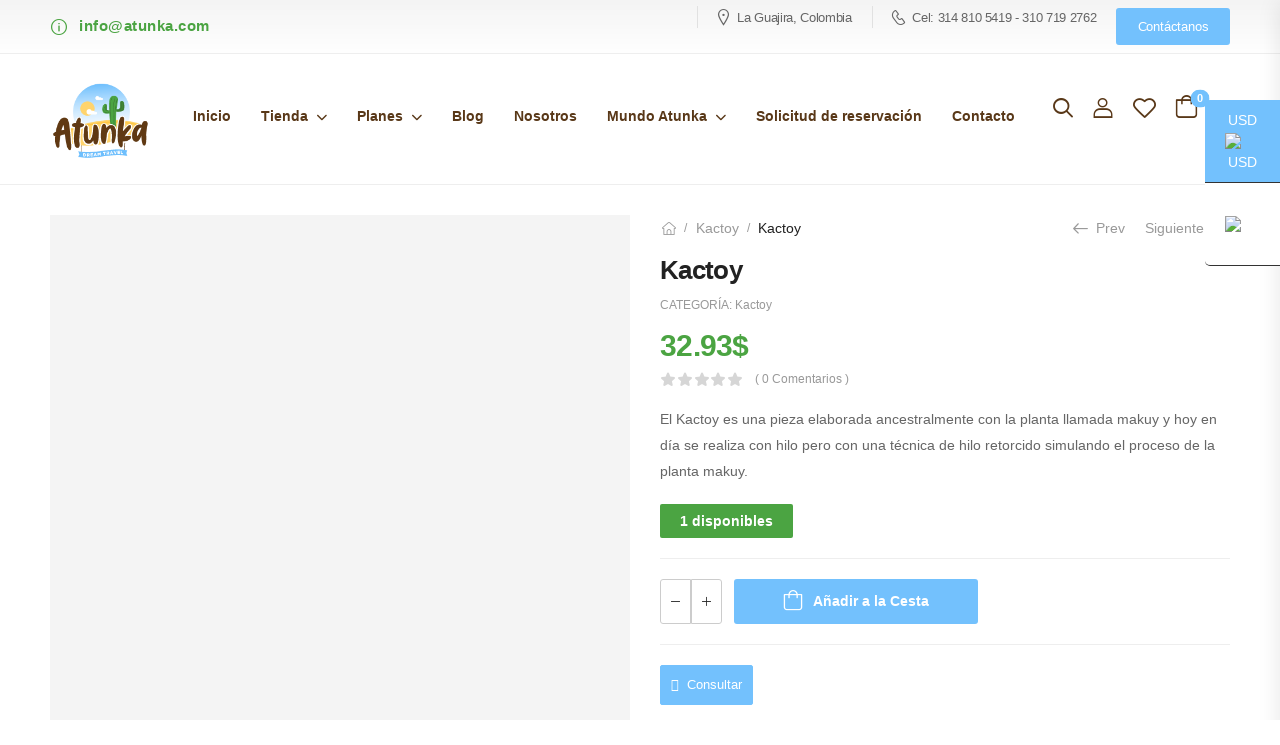

--- FILE ---
content_type: text/html; charset=UTF-8
request_url: https://atunka.com/product/kat-02/
body_size: 44328
content:
<!DOCTYPE html>
<html lang="es">
<head>
    <meta charset="UTF-8">
    <!--[if IE]><meta http-equiv='X-UA-Compatible' content='IE=edge,chrome=1'><![endif]-->
    <meta name="viewport" content="width=device-width, initial-scale=1.0, minimum-scale=1.0">
    <meta name="keywords" content="WordPress Template" />

    <link rel="profile" href="http://gmpg.org/xfn/11" />
    <link rel="pingback" href="https://atunka.com/xmlrpc.php" />

    <link rel="preload" href="https://atunka.com/wp-content/themes/riode/assets/vendor/riode-icons/fonts/riode.ttf?5gap68" as="font" type="font/ttf" crossorigin><link rel="preload" href="https://atunka.com/wp-content/themes/riode/assets/vendor/fontawesome-free/webfonts/fa-solid-900.woff2" as="font" type="font/woff2" crossorigin><link rel="preload" href="https://atunka.com/wp-content/themes/riode/assets/vendor/fontawesome-free/webfonts/fa-regular-400.woff2" as="font" type="font/woff2" crossorigin><link rel="preload" href="https://atunka.com/wp-content/themes/riode/assets/vendor/fontawesome-free/webfonts/fa-brands-400.woff2" as="font" type="font/woff2" crossorigin>
    				<script>document.documentElement.className = document.documentElement.className + ' yes-js js_active js'</script>
						<script>
				WebFontConfig = {
					google: { families: [ 'Poppins:300,400,500,600,700','Kalam:300,400,500,600,700' ] }
				};
				(function(d) {
					var wf = d.createElement('script'), s = d.scripts[0];
					wf.src = 'https://atunka.com/wp-content/themes/riode/assets/js/webfont.js';
					wf.async = true;
					s.parentNode.insertBefore(wf, s);
				})(document);
			</script>
			<meta name='robots' content='index, follow, max-image-preview:large, max-snippet:-1, max-video-preview:-1' />
<script>window._wca = window._wca || [];</script>

	<!-- This site is optimized with the Yoast SEO plugin v26.5 - https://yoast.com/wordpress/plugins/seo/ -->
	<title>Kactoy - Atunka</title>
	<link rel="canonical" href="https://atunka.com/product/kat-02/" />
	<meta property="og:locale" content="es_ES" />
	<meta property="og:type" content="article" />
	<meta property="og:title" content="Kactoy - Atunka" />
	<meta property="og:description" content="El Kactoy es una pieza elaborada ancestralmente con la planta llamada makuy y hoy en día se realiza con hilo pero con una técnica de hilo retorcido simulando el proceso de la planta makuy." />
	<meta property="og:url" content="https://atunka.com/product/kat-02/" />
	<meta property="og:site_name" content="Atunka" />
	<meta property="article:modified_time" content="2022-05-27T13:07:24+00:00" />
	<meta property="og:image" content="https://atunka.com/wp-content/uploads/2022/05/cactoy-02.jpg" />
	<meta property="og:image:width" content="1" />
	<meta property="og:image:height" content="1" />
	<meta property="og:image:type" content="image/jpeg" />
	<meta name="twitter:card" content="summary_large_image" />
	<meta name="twitter:label1" content="Tiempo de lectura" />
	<meta name="twitter:data1" content="1 minuto" />
	<script type="application/ld+json" class="yoast-schema-graph">{"@context":"https://schema.org","@graph":[{"@type":"WebPage","@id":"https://atunka.com/product/kat-02/","url":"https://atunka.com/product/kat-02/","name":"Kactoy - Atunka","isPartOf":{"@id":"https://atunka.com/#website"},"primaryImageOfPage":{"@id":"https://atunka.com/product/kat-02/#primaryimage"},"image":{"@id":"https://atunka.com/product/kat-02/#primaryimage"},"thumbnailUrl":"https://i0.wp.com/atunka.com/wp-content/uploads/2022/05/cactoy-02.jpg?fit=%2C&ssl=1","datePublished":"2022-05-27T13:01:06+00:00","dateModified":"2022-05-27T13:07:24+00:00","breadcrumb":{"@id":"https://atunka.com/product/kat-02/#breadcrumb"},"inLanguage":"es","potentialAction":[{"@type":"ReadAction","target":["https://atunka.com/product/kat-02/"]}]},{"@type":"ImageObject","inLanguage":"es","@id":"https://atunka.com/product/kat-02/#primaryimage","url":"https://i0.wp.com/atunka.com/wp-content/uploads/2022/05/cactoy-02.jpg?fit=%2C&ssl=1","contentUrl":"https://i0.wp.com/atunka.com/wp-content/uploads/2022/05/cactoy-02.jpg?fit=%2C&ssl=1"},{"@type":"BreadcrumbList","@id":"https://atunka.com/product/kat-02/#breadcrumb","itemListElement":[{"@type":"ListItem","position":1,"name":"Portada","item":"https://atunka.com/"},{"@type":"ListItem","position":2,"name":"Tienda","item":"https://atunka.com/tienda/"},{"@type":"ListItem","position":3,"name":"Kactoy"}]},{"@type":"WebSite","@id":"https://atunka.com/#website","url":"https://atunka.com/","name":"Atunka","description":"Dream Travel","publisher":{"@id":"https://atunka.com/#organization"},"potentialAction":[{"@type":"SearchAction","target":{"@type":"EntryPoint","urlTemplate":"https://atunka.com/?s={search_term_string}"},"query-input":{"@type":"PropertyValueSpecification","valueRequired":true,"valueName":"search_term_string"}}],"inLanguage":"es"},{"@type":"Organization","@id":"https://atunka.com/#organization","name":"Atunka","url":"https://atunka.com/","logo":{"@type":"ImageObject","inLanguage":"es","@id":"https://atunka.com/#/schema/logo/image/","url":"https://i0.wp.com/atunka.com/wp-content/uploads/2022/04/logo-atunka-.png?fit=175%2C135&ssl=1","contentUrl":"https://i0.wp.com/atunka.com/wp-content/uploads/2022/04/logo-atunka-.png?fit=175%2C135&ssl=1","width":175,"height":135,"caption":"Atunka"},"image":{"@id":"https://atunka.com/#/schema/logo/image/"}}]}</script>
	<!-- / Yoast SEO plugin. -->


<link rel='dns-prefetch' href='//apps.elfsight.com' />
<link rel='dns-prefetch' href='//stats.wp.com' />
<link rel='dns-prefetch' href='//vjs.zencdn.net' />
<link rel='preconnect' href='//i0.wp.com' />
<link rel="alternate" type="application/rss+xml" title="Atunka &raquo; Feed" href="https://atunka.com/feed/" />
<link rel="alternate" type="application/rss+xml" title="Atunka &raquo; Feed de los comentarios" href="https://atunka.com/comments/feed/" />
<link rel="alternate" type="application/rss+xml" title="Atunka &raquo; Comentario Kactoy del feed" href="https://atunka.com/product/kat-02/feed/" />
<link rel="alternate" title="oEmbed (JSON)" type="application/json+oembed" href="https://atunka.com/wp-json/oembed/1.0/embed?url=https%3A%2F%2Fatunka.com%2Fproduct%2Fkat-02%2F" />
<link rel="alternate" title="oEmbed (XML)" type="text/xml+oembed" href="https://atunka.com/wp-json/oembed/1.0/embed?url=https%3A%2F%2Fatunka.com%2Fproduct%2Fkat-02%2F&#038;format=xml" />
<style id='wp-img-auto-sizes-contain-inline-css'>
img:is([sizes=auto i],[sizes^="auto," i]){contain-intrinsic-size:3000px 1500px}
/*# sourceURL=wp-img-auto-sizes-contain-inline-css */
</style>

<link rel='stylesheet' id='twb-open-sans-css' href='https://fonts.googleapis.com/css?family=Open+Sans%3A300%2C400%2C500%2C600%2C700%2C800&#038;display=swap&#038;ver=6.9' media='all' />
<link rel='stylesheet' id='twb-global-css' href='https://atunka.com/wp-content/plugins/form-maker/booster/assets/css/global.css?ver=1.0.0' media='all' />
<style id='wp-emoji-styles-inline-css'>

	img.wp-smiley, img.emoji {
		display: inline !important;
		border: none !important;
		box-shadow: none !important;
		height: 1em !important;
		width: 1em !important;
		margin: 0 0.07em !important;
		vertical-align: -0.1em !important;
		background: none !important;
		padding: 0 !important;
	}
/*# sourceURL=wp-emoji-styles-inline-css */
</style>
<link rel='stylesheet' id='wp-block-library-css' href='https://atunka.com/wp-includes/css/dist/block-library/style.min.css?ver=6.9' media='all' />
<link rel='stylesheet' id='jquery-selectBox-css' href='https://atunka.com/wp-content/plugins/yith-woocommerce-wishlist/assets/css/jquery.selectBox.css?ver=1.2.0' media='all' />
<link rel='stylesheet' id='woocommerce_prettyPhoto_css-css' href='//atunka.com/wp-content/plugins/woocommerce/assets/css/prettyPhoto.css?ver=3.1.6' media='all' />
<link rel='stylesheet' id='yith-wcwl-main-css' href='https://atunka.com/wp-content/plugins/yith-woocommerce-wishlist/assets/css/style.css?ver=4.11.0' media='all' />
<style id='yith-wcwl-main-inline-css'>
 :root { --rounded-corners-radius: 16px; --add-to-cart-rounded-corners-radius: 16px; --color-headers-background: #F4F4F4; --feedback-duration: 3s } 
 :root { --rounded-corners-radius: 16px; --add-to-cart-rounded-corners-radius: 16px; --color-headers-background: #F4F4F4; --feedback-duration: 3s } 
 :root { --rounded-corners-radius: 16px; --add-to-cart-rounded-corners-radius: 16px; --color-headers-background: #F4F4F4; --feedback-duration: 3s } 
 :root { --rounded-corners-radius: 16px; --add-to-cart-rounded-corners-radius: 16px; --color-headers-background: #F4F4F4; --feedback-duration: 3s } 
 :root { --rounded-corners-radius: 16px; --add-to-cart-rounded-corners-radius: 16px; --color-headers-background: #F4F4F4; --feedback-duration: 3s } 
/*# sourceURL=yith-wcwl-main-inline-css */
</style>
<style id='global-styles-inline-css'>
:root{--wp--preset--aspect-ratio--square: 1;--wp--preset--aspect-ratio--4-3: 4/3;--wp--preset--aspect-ratio--3-4: 3/4;--wp--preset--aspect-ratio--3-2: 3/2;--wp--preset--aspect-ratio--2-3: 2/3;--wp--preset--aspect-ratio--16-9: 16/9;--wp--preset--aspect-ratio--9-16: 9/16;--wp--preset--color--black: #000000;--wp--preset--color--cyan-bluish-gray: #abb8c3;--wp--preset--color--white: #fff;--wp--preset--color--pale-pink: #f78da7;--wp--preset--color--vivid-red: #cf2e2e;--wp--preset--color--luminous-vivid-orange: #ff6900;--wp--preset--color--luminous-vivid-amber: #fcb900;--wp--preset--color--light-green-cyan: #7bdcb5;--wp--preset--color--vivid-green-cyan: #00d084;--wp--preset--color--pale-cyan-blue: #8ed1fc;--wp--preset--color--vivid-cyan-blue: #0693e3;--wp--preset--color--vivid-purple: #9b51e0;--wp--preset--color--primary: #73c1fd;--wp--preset--color--secondary: #4ba442;--wp--preset--color--alert: #f81818;--wp--preset--color--dark: #333;--wp--preset--color--font: #666;--wp--preset--color--transparent: transparent;--wp--preset--gradient--vivid-cyan-blue-to-vivid-purple: linear-gradient(135deg,rgb(6,147,227) 0%,rgb(155,81,224) 100%);--wp--preset--gradient--light-green-cyan-to-vivid-green-cyan: linear-gradient(135deg,rgb(122,220,180) 0%,rgb(0,208,130) 100%);--wp--preset--gradient--luminous-vivid-amber-to-luminous-vivid-orange: linear-gradient(135deg,rgb(252,185,0) 0%,rgb(255,105,0) 100%);--wp--preset--gradient--luminous-vivid-orange-to-vivid-red: linear-gradient(135deg,rgb(255,105,0) 0%,rgb(207,46,46) 100%);--wp--preset--gradient--very-light-gray-to-cyan-bluish-gray: linear-gradient(135deg,rgb(238,238,238) 0%,rgb(169,184,195) 100%);--wp--preset--gradient--cool-to-warm-spectrum: linear-gradient(135deg,rgb(74,234,220) 0%,rgb(151,120,209) 20%,rgb(207,42,186) 40%,rgb(238,44,130) 60%,rgb(251,105,98) 80%,rgb(254,248,76) 100%);--wp--preset--gradient--blush-light-purple: linear-gradient(135deg,rgb(255,206,236) 0%,rgb(152,150,240) 100%);--wp--preset--gradient--blush-bordeaux: linear-gradient(135deg,rgb(254,205,165) 0%,rgb(254,45,45) 50%,rgb(107,0,62) 100%);--wp--preset--gradient--luminous-dusk: linear-gradient(135deg,rgb(255,203,112) 0%,rgb(199,81,192) 50%,rgb(65,88,208) 100%);--wp--preset--gradient--pale-ocean: linear-gradient(135deg,rgb(255,245,203) 0%,rgb(182,227,212) 50%,rgb(51,167,181) 100%);--wp--preset--gradient--electric-grass: linear-gradient(135deg,rgb(202,248,128) 0%,rgb(113,206,126) 100%);--wp--preset--gradient--midnight: linear-gradient(135deg,rgb(2,3,129) 0%,rgb(40,116,252) 100%);--wp--preset--font-size--small: 15px;--wp--preset--font-size--medium: 24px;--wp--preset--font-size--large: 30px;--wp--preset--font-size--x-large: 42px;--wp--preset--font-size--normal: 18px;--wp--preset--font-size--huge: 34px;--wp--preset--spacing--20: 0.44rem;--wp--preset--spacing--30: 0.67rem;--wp--preset--spacing--40: 1rem;--wp--preset--spacing--50: 1.5rem;--wp--preset--spacing--60: 2.25rem;--wp--preset--spacing--70: 3.38rem;--wp--preset--spacing--80: 5.06rem;--wp--preset--shadow--natural: 6px 6px 9px rgba(0, 0, 0, 0.2);--wp--preset--shadow--deep: 12px 12px 50px rgba(0, 0, 0, 0.4);--wp--preset--shadow--sharp: 6px 6px 0px rgba(0, 0, 0, 0.2);--wp--preset--shadow--outlined: 6px 6px 0px -3px rgb(255, 255, 255), 6px 6px rgb(0, 0, 0);--wp--preset--shadow--crisp: 6px 6px 0px rgb(0, 0, 0);}:where(.is-layout-flex){gap: 0.5em;}:where(.is-layout-grid){gap: 0.5em;}body .is-layout-flex{display: flex;}.is-layout-flex{flex-wrap: wrap;align-items: center;}.is-layout-flex > :is(*, div){margin: 0;}body .is-layout-grid{display: grid;}.is-layout-grid > :is(*, div){margin: 0;}:where(.wp-block-columns.is-layout-flex){gap: 2em;}:where(.wp-block-columns.is-layout-grid){gap: 2em;}:where(.wp-block-post-template.is-layout-flex){gap: 1.25em;}:where(.wp-block-post-template.is-layout-grid){gap: 1.25em;}.has-black-color{color: var(--wp--preset--color--black) !important;}.has-cyan-bluish-gray-color{color: var(--wp--preset--color--cyan-bluish-gray) !important;}.has-white-color{color: var(--wp--preset--color--white) !important;}.has-pale-pink-color{color: var(--wp--preset--color--pale-pink) !important;}.has-vivid-red-color{color: var(--wp--preset--color--vivid-red) !important;}.has-luminous-vivid-orange-color{color: var(--wp--preset--color--luminous-vivid-orange) !important;}.has-luminous-vivid-amber-color{color: var(--wp--preset--color--luminous-vivid-amber) !important;}.has-light-green-cyan-color{color: var(--wp--preset--color--light-green-cyan) !important;}.has-vivid-green-cyan-color{color: var(--wp--preset--color--vivid-green-cyan) !important;}.has-pale-cyan-blue-color{color: var(--wp--preset--color--pale-cyan-blue) !important;}.has-vivid-cyan-blue-color{color: var(--wp--preset--color--vivid-cyan-blue) !important;}.has-vivid-purple-color{color: var(--wp--preset--color--vivid-purple) !important;}.has-black-background-color{background-color: var(--wp--preset--color--black) !important;}.has-cyan-bluish-gray-background-color{background-color: var(--wp--preset--color--cyan-bluish-gray) !important;}.has-white-background-color{background-color: var(--wp--preset--color--white) !important;}.has-pale-pink-background-color{background-color: var(--wp--preset--color--pale-pink) !important;}.has-vivid-red-background-color{background-color: var(--wp--preset--color--vivid-red) !important;}.has-luminous-vivid-orange-background-color{background-color: var(--wp--preset--color--luminous-vivid-orange) !important;}.has-luminous-vivid-amber-background-color{background-color: var(--wp--preset--color--luminous-vivid-amber) !important;}.has-light-green-cyan-background-color{background-color: var(--wp--preset--color--light-green-cyan) !important;}.has-vivid-green-cyan-background-color{background-color: var(--wp--preset--color--vivid-green-cyan) !important;}.has-pale-cyan-blue-background-color{background-color: var(--wp--preset--color--pale-cyan-blue) !important;}.has-vivid-cyan-blue-background-color{background-color: var(--wp--preset--color--vivid-cyan-blue) !important;}.has-vivid-purple-background-color{background-color: var(--wp--preset--color--vivid-purple) !important;}.has-black-border-color{border-color: var(--wp--preset--color--black) !important;}.has-cyan-bluish-gray-border-color{border-color: var(--wp--preset--color--cyan-bluish-gray) !important;}.has-white-border-color{border-color: var(--wp--preset--color--white) !important;}.has-pale-pink-border-color{border-color: var(--wp--preset--color--pale-pink) !important;}.has-vivid-red-border-color{border-color: var(--wp--preset--color--vivid-red) !important;}.has-luminous-vivid-orange-border-color{border-color: var(--wp--preset--color--luminous-vivid-orange) !important;}.has-luminous-vivid-amber-border-color{border-color: var(--wp--preset--color--luminous-vivid-amber) !important;}.has-light-green-cyan-border-color{border-color: var(--wp--preset--color--light-green-cyan) !important;}.has-vivid-green-cyan-border-color{border-color: var(--wp--preset--color--vivid-green-cyan) !important;}.has-pale-cyan-blue-border-color{border-color: var(--wp--preset--color--pale-cyan-blue) !important;}.has-vivid-cyan-blue-border-color{border-color: var(--wp--preset--color--vivid-cyan-blue) !important;}.has-vivid-purple-border-color{border-color: var(--wp--preset--color--vivid-purple) !important;}.has-vivid-cyan-blue-to-vivid-purple-gradient-background{background: var(--wp--preset--gradient--vivid-cyan-blue-to-vivid-purple) !important;}.has-light-green-cyan-to-vivid-green-cyan-gradient-background{background: var(--wp--preset--gradient--light-green-cyan-to-vivid-green-cyan) !important;}.has-luminous-vivid-amber-to-luminous-vivid-orange-gradient-background{background: var(--wp--preset--gradient--luminous-vivid-amber-to-luminous-vivid-orange) !important;}.has-luminous-vivid-orange-to-vivid-red-gradient-background{background: var(--wp--preset--gradient--luminous-vivid-orange-to-vivid-red) !important;}.has-very-light-gray-to-cyan-bluish-gray-gradient-background{background: var(--wp--preset--gradient--very-light-gray-to-cyan-bluish-gray) !important;}.has-cool-to-warm-spectrum-gradient-background{background: var(--wp--preset--gradient--cool-to-warm-spectrum) !important;}.has-blush-light-purple-gradient-background{background: var(--wp--preset--gradient--blush-light-purple) !important;}.has-blush-bordeaux-gradient-background{background: var(--wp--preset--gradient--blush-bordeaux) !important;}.has-luminous-dusk-gradient-background{background: var(--wp--preset--gradient--luminous-dusk) !important;}.has-pale-ocean-gradient-background{background: var(--wp--preset--gradient--pale-ocean) !important;}.has-electric-grass-gradient-background{background: var(--wp--preset--gradient--electric-grass) !important;}.has-midnight-gradient-background{background: var(--wp--preset--gradient--midnight) !important;}.has-small-font-size{font-size: var(--wp--preset--font-size--small) !important;}.has-medium-font-size{font-size: var(--wp--preset--font-size--medium) !important;}.has-large-font-size{font-size: var(--wp--preset--font-size--large) !important;}.has-x-large-font-size{font-size: var(--wp--preset--font-size--x-large) !important;}
/*# sourceURL=global-styles-inline-css */
</style>

<style id='classic-theme-styles-inline-css'>
/*! This file is auto-generated */
.wp-block-button__link{color:#fff;background-color:#32373c;border-radius:9999px;box-shadow:none;text-decoration:none;padding:calc(.667em + 2px) calc(1.333em + 2px);font-size:1.125em}.wp-block-file__button{background:#32373c;color:#fff;text-decoration:none}
/*# sourceURL=/wp-includes/css/classic-themes.min.css */
</style>
<link rel='stylesheet' id='contact-form-7-css' href='https://atunka.com/wp-content/plugins/contact-form-7/includes/css/styles.css?ver=6.1.4' media='all' />
<link rel='stylesheet' id='pdfp-public-css' href='https://atunka.com/wp-content/plugins/pdf-poster/build/public.css?ver=2.3.1' media='all' />
<link rel='stylesheet' id='photoswipe-css' href='https://atunka.com/wp-content/plugins/woocommerce/assets/css/photoswipe/photoswipe.min.css?ver=10.3.6' media='all' />
<link rel='stylesheet' id='photoswipe-default-skin-css' href='https://atunka.com/wp-content/plugins/woocommerce/assets/css/photoswipe/default-skin/default-skin.min.css?ver=10.3.6' media='all' />
<style id='woocommerce-inline-inline-css'>
.woocommerce form .form-row .required { visibility: visible; }
/*# sourceURL=woocommerce-inline-inline-css */
</style>
<link rel='stylesheet' id='videojs-css' href='//vjs.zencdn.net/5.4.6/video-js.min.css?ver=6.9' media='all' />
<link rel='stylesheet' id='yith-wcan-shortcodes-css' href='https://atunka.com/wp-content/plugins/yith-woocommerce-ajax-navigation/assets/css/shortcodes.css?ver=5.16.0' media='all' />
<style id='yith-wcan-shortcodes-inline-css'>
:root{
	--yith-wcan-filters_colors_titles: #434343;
	--yith-wcan-filters_colors_background: #FFFFFF;
	--yith-wcan-filters_colors_accent: #A7144C;
	--yith-wcan-filters_colors_accent_r: 167;
	--yith-wcan-filters_colors_accent_g: 20;
	--yith-wcan-filters_colors_accent_b: 76;
	--yith-wcan-color_swatches_border_radius: 100%;
	--yith-wcan-color_swatches_size: 30px;
	--yith-wcan-labels_style_background: #FFFFFF;
	--yith-wcan-labels_style_background_hover: #A7144C;
	--yith-wcan-labels_style_background_active: #A7144C;
	--yith-wcan-labels_style_text: #434343;
	--yith-wcan-labels_style_text_hover: #FFFFFF;
	--yith-wcan-labels_style_text_active: #FFFFFF;
	--yith-wcan-anchors_style_text: #434343;
	--yith-wcan-anchors_style_text_hover: #A7144C;
	--yith-wcan-anchors_style_text_active: #A7144C;
}
/*# sourceURL=yith-wcan-shortcodes-inline-css */
</style>
<link rel='stylesheet' id='brands-styles-css' href='https://atunka.com/wp-content/plugins/woocommerce/assets/css/brands.css?ver=10.3.6' media='all' />
<link rel='stylesheet' id='wcfm_enquiry_tab_css-css' href='https://atunka.com/wp-content/plugins/wc-frontend-manager/assets/css/min/enquiry/wcfm-style-enquiry-tab.css?ver=6.7.22' media='all' />
<link rel='stylesheet' id='jquery-ui-style-css' href='https://atunka.com/wp-content/plugins/woocommerce/assets/css/jquery-ui/jquery-ui.min.css?ver=10.3.6' media='all' />
<link rel='stylesheet' id='wcfm_fa_icon_css-css' href='https://atunka.com/wp-content/plugins/wc-frontend-manager/assets/fonts/font-awesome/css/wcfmicon.min.css?ver=6.7.22' media='all' />
<link rel='stylesheet' id='wcfm_core_css-css' href='https://atunka.com/wp-content/plugins/wc-frontend-manager/assets/css/min/wcfm-style-core.css?ver=6.7.22' media='all' />
<link rel='stylesheet' id='riode-skeleton-css' href='https://atunka.com/wp-content/themes/riode/inc/add-on/skeleton/skeleton.min.css?ver=6.9' media='all' />
<link rel='stylesheet' id='wcfmmp_product_css-css' href='https://atunka.com/wp-content/plugins/wc-multivendor-marketplace/assets/css/min/store/wcfmmp-style-product.css?ver=3.6.16' media='all' />
<link rel='stylesheet' id='riode-media-review-css' href='https://atunka.com/wp-content/themes/riode/inc/add-on/product-media-review/media-review.css?ver=1.6.25' media='all' />
<link rel='stylesheet' id='riode-review-feeling-css' href='https://atunka.com/wp-content/themes/riode/inc/add-on/product-review-feeling/review-feeling.css?ver=1.6.25' media='all' />
<link rel='stylesheet' id='fontawesome-free-css' href='https://atunka.com/wp-content/themes/riode/assets/vendor/fontawesome-free/css/all.min.css?ver=5.14.0' media='all' />
<link rel='stylesheet' id='riode-icons-css' href='https://atunka.com/wp-content/themes/riode/assets/vendor/riode-icons/css/icons.min.css?ver=1.6.25' media='all' />
<link rel='stylesheet' id='owl-carousel-css' href='https://atunka.com/wp-content/themes/riode/assets/css/3rd-plugins/owl.carousel.min.css?ver=6.9' media='all' />
<link rel='stylesheet' id='magnific-popup-css' href='https://atunka.com/wp-content/themes/riode/assets/css/3rd-plugins/magnific-popup.min.css?ver=1.0' media='all' />
<link rel='stylesheet' id='elementor-frontend-css' href='https://atunka.com/wp-content/uploads/elementor/css/custom-frontend.min.css?ver=1764911186' media='all' />
<link rel='stylesheet' id='elementor-post-9778-css' href='https://atunka.com/wp-content/uploads/elementor/css/post-9778.css?ver=1764911187' media='all' />
<link rel='stylesheet' id='riode-theme-css' href='https://atunka.com/wp-content/uploads/riode_styles/theme.min.css?ver=1.6.25' media='all' />
<link rel='stylesheet' id='riode-theme-single-product-css' href='https://atunka.com/wp-content/uploads/riode_styles/theme-single-product.min.css?ver=1.6.25' media='all' />
<style id='riode-theme-single-product-inline-css'>
/* Global CSS */
.single-product .header {
		border-bottom: 1px solid #eee;
}

/* Products */
.woocommerce-loop-product__title {
		color: #444;
		margin-top: 3px;
}

/* Footer */
.footer .widget-contact-info a {
		color: #fff !important;
}

/* Responsive */
@media (max-width: 575px) {
		.w-mx-sm-100 {
				width: 100% !important;
		}
}

/*
* Developer by: Kelly Martelo :D
* Se agrega para ocultar elemento before 
* de una flechita hacia abajo al lado de 
* seleccion precio 
*/
#block-4::before { display: none; }
/*# sourceURL=riode-theme-single-product-inline-css */
</style>
<link rel='stylesheet' id='riode-dynamic-vars-css' href='https://atunka.com/wp-content/uploads/riode_styles/dynamic_css_vars.css?ver=1.6.25' media='all' />
<link rel='stylesheet' id='riode-style-css' href='https://atunka.com/wp-content/themes/riode/style.css?ver=1.6.25' media='all' />
<link rel='stylesheet' id='riode-wcfm-comp-style-css' href='https://atunka.com/wp-content/themes/riode/assets/css/theme/pages/wcfm.min.css?ver=1.6.25' media='all' />
<link rel='stylesheet' id='riode-theme-shop-css' href='https://atunka.com/wp-content/uploads/riode_styles/theme-shop.min.css?ver=1.6.25' media='all' />
<link rel='stylesheet' id='elementor-post-5408-css' href='https://atunka.com/wp-content/uploads/elementor/css/post-5408.css?ver=6.9' media='all' />
<style id='elementor-post-5408-inline-css'>
.call i{font-size:15px;margin:0 7px}.custom-icon-box i{font-size:16px;margin-right:7px;top:1px;position:relative}.map i{font-size:17px;margin:0 6px}.elementor .switcher-toggle:after{font-size:.7em}@media(max-width:1199px){.skin1 .horizontal-menu>li{margin-right:20px}.main-menu>div{margin-right:5rem!important}}
/*# sourceURL=elementor-post-5408-inline-css */
</style>
<link rel='stylesheet' id='elementor-post-8004-css' href='https://atunka.com/wp-content/uploads/elementor/css/post-8004.css?ver=6.9' media='all' />
<style id='elementor-post-8004-inline-css'>
.section-wrap>.elementor-container,.section-wrap>.elementor-container>.elementor-row{flex-wrap:wrap}.footer .wpcf7-form input{background:#2c2c2c;border:none;font-size:12px;height:49px;padding-left:2rem}.footer .widget .contact-info label{color:#777;font-weight:700;display:block;margin-bottom:11px}.footer-newsletter-section .btn{height:49px}.footer-newsletter-section .wpcf7-form .btn:after{content:'\e97f';font-family:'riode';margin-left:6px;font-size:16px;font-weight:400}.footer .widget ul li,.footer .menu li{margin-bottom:11px;font-weight:400}.footer .widget .contact-info li{margin-bottom:19px}.footer .contact-info,.footer .contact-info a{font-weight:400}.rtl .footer .bottom .elementor-widget-heading{margin-left:auto;margin-right:0!important}.footer .contact-info{display:flex;flex-direction:column}.info.addr{order:-1}.footer .widget-contact-info a{color:#999!important}
/*# sourceURL=elementor-post-8004-inline-css */
</style>
<link rel='stylesheet' id='elementor-gf-local-poppins-css' href='https://atunka.com/wp-content/uploads/elementor/google-fonts/css/poppins.css?ver=1742231630' media='all' />
<script type="text/template" id="tmpl-variation-template">
	<div class="woocommerce-variation-description">{{{ data.variation.variation_description }}}</div>
	<div class="woocommerce-variation-price">{{{ data.variation.price_html }}}</div>
	<div class="woocommerce-variation-availability">{{{ data.variation.availability_html }}}</div>
</script>
<script type="text/template" id="tmpl-unavailable-variation-template">
	<p role="alert">Lo siento, este producto no está disponible. Por favor, elige otra combinación.</p>
</script>
<script src="https://atunka.com/wp-includes/js/jquery/jquery.min.js?ver=3.7.1" id="jquery-core-js"></script>
<script src="https://atunka.com/wp-includes/js/jquery/jquery-migrate.min.js?ver=3.4.1" id="jquery-migrate-js"></script>
<script src="https://atunka.com/wp-content/plugins/form-maker/booster/assets/js/circle-progress.js?ver=1.2.2" id="twb-circle-js"></script>
<script id="twb-global-js-extra">
var twb = {"nonce":"de69d0e41b","ajax_url":"https://atunka.com/wp-admin/admin-ajax.php","plugin_url":"https://atunka.com/wp-content/plugins/form-maker/booster","href":"https://atunka.com/wp-admin/admin.php?page=twb_form-maker"};
var twb = {"nonce":"de69d0e41b","ajax_url":"https://atunka.com/wp-admin/admin-ajax.php","plugin_url":"https://atunka.com/wp-content/plugins/form-maker/booster","href":"https://atunka.com/wp-admin/admin.php?page=twb_form-maker"};
//# sourceURL=twb-global-js-extra
</script>
<script src="https://atunka.com/wp-content/plugins/form-maker/booster/assets/js/global.js?ver=1.0.0" id="twb-global-js"></script>
<script src="https://apps.elfsight.com/p/platform.js?ver=1.2.1" id="elfsight-platform-js"></script>
<script src="https://atunka.com/wp-content/plugins/woocommerce/assets/js/jquery-blockui/jquery.blockUI.min.js?ver=2.7.0-wc.10.3.6" id="wc-jquery-blockui-js" defer data-wp-strategy="defer"></script>
<script id="wc-add-to-cart-js-extra">
var wc_add_to_cart_params = {"ajax_url":"/wp-admin/admin-ajax.php","wc_ajax_url":"/?wc-ajax=%%endpoint%%","i18n_view_cart":"Ver carrito","cart_url":"https://atunka.com/cart-2/","is_cart":"","cart_redirect_after_add":"no"};
//# sourceURL=wc-add-to-cart-js-extra
</script>
<script src="https://atunka.com/wp-content/plugins/woocommerce/assets/js/frontend/add-to-cart.min.js?ver=10.3.6" id="wc-add-to-cart-js" defer data-wp-strategy="defer"></script>
<script src="https://atunka.com/wp-content/plugins/woocommerce/assets/js/photoswipe/photoswipe.min.js?ver=4.1.1-wc.10.3.6" id="wc-photoswipe-js" defer data-wp-strategy="defer"></script>
<script src="https://atunka.com/wp-content/plugins/woocommerce/assets/js/photoswipe/photoswipe-ui-default.min.js?ver=4.1.1-wc.10.3.6" id="wc-photoswipe-ui-default-js" defer data-wp-strategy="defer"></script>
<script id="wc-single-product-js-extra">
var wc_single_product_params = {"i18n_required_rating_text":"Por favor elige una puntuaci\u00f3n","i18n_rating_options":["1 de 5 estrellas","2 de 5 estrellas","3 de 5 estrellas","4 de 5 estrellas","5 de 5 estrellas"],"i18n_product_gallery_trigger_text":"Ver galer\u00eda de im\u00e1genes a pantalla completa","review_rating_required":"yes","flexslider":{"rtl":false,"animation":"slide","smoothHeight":true,"directionNav":false,"controlNav":"thumbnails","slideshow":false,"animationSpeed":500,"animationLoop":false,"allowOneSlide":false},"zoom_enabled":"","zoom_options":[],"photoswipe_enabled":"1","photoswipe_options":{"shareEl":false,"closeOnScroll":false,"history":false,"hideAnimationDuration":0,"showAnimationDuration":0},"flexslider_enabled":""};
//# sourceURL=wc-single-product-js-extra
</script>
<script src="https://atunka.com/wp-content/plugins/woocommerce/assets/js/frontend/single-product.min.js?ver=10.3.6" id="wc-single-product-js" defer data-wp-strategy="defer"></script>
<script src="https://atunka.com/wp-content/plugins/woocommerce/assets/js/js-cookie/js.cookie.min.js?ver=2.1.4-wc.10.3.6" id="wc-js-cookie-js" defer data-wp-strategy="defer"></script>
<script id="woocommerce-js-extra">
var woocommerce_params = {"ajax_url":"/wp-admin/admin-ajax.php","wc_ajax_url":"/?wc-ajax=%%endpoint%%","i18n_password_show":"Mostrar contrase\u00f1a","i18n_password_hide":"Ocultar contrase\u00f1a"};
//# sourceURL=woocommerce-js-extra
</script>
<script src="https://atunka.com/wp-content/plugins/woocommerce/assets/js/frontend/woocommerce.min.js?ver=10.3.6" id="woocommerce-js" defer data-wp-strategy="defer"></script>
<script id="wc-cart-fragments-js-extra">
var wc_cart_fragments_params = {"ajax_url":"/wp-admin/admin-ajax.php","wc_ajax_url":"/?wc-ajax=%%endpoint%%","cart_hash_key":"wc_cart_hash_38cdeff18ed0e524fca863a202d9cbcd","fragment_name":"wc_fragments_38cdeff18ed0e524fca863a202d9cbcd","request_timeout":"5000"};
//# sourceURL=wc-cart-fragments-js-extra
</script>
<script src="https://atunka.com/wp-content/plugins/woocommerce/assets/js/frontend/cart-fragments.min.js?ver=10.3.6" id="wc-cart-fragments-js" defer data-wp-strategy="defer"></script>
<script src="https://atunka.com/wp-includes/js/underscore.min.js?ver=1.13.7" id="underscore-js"></script>
<script id="wp-util-js-extra">
var _wpUtilSettings = {"ajax":{"url":"/wp-admin/admin-ajax.php"}};
//# sourceURL=wp-util-js-extra
</script>
<script src="https://atunka.com/wp-includes/js/wp-util.min.js?ver=6.9" id="wp-util-js"></script>
<script id="wc-add-to-cart-variation-js-extra">
var wc_add_to_cart_variation_params = {"wc_ajax_url":"/?wc-ajax=%%endpoint%%","i18n_no_matching_variations_text":"Lo siento, no hay productos que igualen tu selecci\u00f3n. Por favor, escoge una combinaci\u00f3n diferente.","i18n_make_a_selection_text":"Elige las opciones del producto antes de a\u00f1adir este producto a tu carrito.","i18n_unavailable_text":"Lo siento, este producto no est\u00e1 disponible. Por favor, elige otra combinaci\u00f3n.","i18n_reset_alert_text":"Se ha restablecido tu selecci\u00f3n. Por favor, elige alguna opci\u00f3n del producto antes de poder a\u00f1adir este producto a tu carrito."};
//# sourceURL=wc-add-to-cart-variation-js-extra
</script>
<script src="https://atunka.com/wp-content/plugins/woocommerce/assets/js/frontend/add-to-cart-variation.min.js?ver=10.3.6" id="wc-add-to-cart-variation-js" defer data-wp-strategy="defer"></script>
<script src="https://atunka.com/wp-content/plugins/woocommerce/assets/js/zoom/jquery.zoom.min.js?ver=1.7.21-wc.10.3.6" id="wc-zoom-js" defer data-wp-strategy="defer"></script>
<script src="https://stats.wp.com/s-202603.js" id="woocommerce-analytics-js" defer data-wp-strategy="defer"></script>
<link rel="https://api.w.org/" href="https://atunka.com/wp-json/" /><link rel="alternate" title="JSON" type="application/json" href="https://atunka.com/wp-json/wp/v2/product/12427" /><link rel="EditURI" type="application/rsd+xml" title="RSD" href="https://atunka.com/xmlrpc.php?rsd" />
<meta name="generator" content="WordPress 6.9" />
<meta name="generator" content="WooCommerce 10.3.6" />
<link rel='shortlink' href='https://atunka.com/?p=12427' />
        <style>
                    </style>

		<script type="text/javascript"> document.createElement("video");document.createElement("audio");document.createElement("track"); </script>
			<style>img#wpstats{display:none}</style>
			<noscript><style>.woocommerce-product-gallery{ opacity: 1 !important; }</style></noscript>
	<meta name="generator" content="Elementor 3.33.2; features: additional_custom_breakpoints; settings: css_print_method-external, google_font-enabled, font_display-auto">
			<style>
				.e-con.e-parent:nth-of-type(n+4):not(.e-lazyloaded):not(.e-no-lazyload),
				.e-con.e-parent:nth-of-type(n+4):not(.e-lazyloaded):not(.e-no-lazyload) * {
					background-image: none !important;
				}
				@media screen and (max-height: 1024px) {
					.e-con.e-parent:nth-of-type(n+3):not(.e-lazyloaded):not(.e-no-lazyload),
					.e-con.e-parent:nth-of-type(n+3):not(.e-lazyloaded):not(.e-no-lazyload) * {
						background-image: none !important;
					}
				}
				@media screen and (max-height: 640px) {
					.e-con.e-parent:nth-of-type(n+2):not(.e-lazyloaded):not(.e-no-lazyload),
					.e-con.e-parent:nth-of-type(n+2):not(.e-lazyloaded):not(.e-no-lazyload) * {
						background-image: none !important;
					}
				}
			</style>
			<!-- start Simple Custom CSS and JS -->
<script>
jQuery(function($){
  $('#menu-item-11505').click(function(){
	$('#menu-item-11505 .toggle-btn').click();
  });
});
</script>
<!-- end Simple Custom CSS and JS -->
<link rel="icon" href="https://i0.wp.com/atunka.com/wp-content/uploads/2022/04/cropped-cropped-favicon.png?fit=32%2C32&#038;ssl=1" sizes="32x32" />
<link rel="icon" href="https://i0.wp.com/atunka.com/wp-content/uploads/2022/04/cropped-cropped-favicon.png?fit=192%2C192&#038;ssl=1" sizes="192x192" />
<link rel="apple-touch-icon" href="https://i0.wp.com/atunka.com/wp-content/uploads/2022/04/cropped-cropped-favicon.png?fit=180%2C180&#038;ssl=1" />
<meta name="msapplication-TileImage" content="https://i0.wp.com/atunka.com/wp-content/uploads/2022/04/cropped-cropped-favicon.png?fit=270%2C270&#038;ssl=1" />
<style id="kirki-inline-styles"></style><link rel='stylesheet' id='wc-blocks-style-css' href='https://atunka.com/wp-content/plugins/woocommerce/assets/client/blocks/wc-blocks.css?ver=wc-10.3.6' media='all' />
<link rel='stylesheet' id='woocs-auto-switcher-css' href='https://atunka.com/wp-content/plugins/woocommerce-currency-switcher/css/auto_switcher/classic_blocks.css?ver=1.4.3.1' media='all' />
<link rel='stylesheet' id='woocs_wselect-css' href='https://atunka.com/wp-content/plugins/woocommerce-currency-switcher/js/wselect/wSelect.css?ver=1.4.3.1' media='all' />
<link rel='stylesheet' id='woocommerce-currency-switcher-css' href='https://atunka.com/wp-content/plugins/woocommerce-currency-switcher/css/front.css?ver=1.4.3.1' media='all' />
<style id='woocommerce-currency-switcher-inline-css'>
 
.woocs_auto_switcher {
top: 100px;
} 
.woocs_auto_switcher li a {
background:#ffffff;
}
.woocs_auto_switcher li a.woocs_curr_curr {
background:#73c1fd;
}
.woocs_auto_switcher li  a:hover {
background:#73c1fd;
}
.woocs_auto_switcher li  a span {
background:#73c1fd;
}
.woocs_auto_switcher.left li span:after {
border-right: 10px solid #73c1fd;
}
.woocs_auto_switcher.right li a span:after {
border-left: 10px solid #73c1fd;
}

/*# sourceURL=woocommerce-currency-switcher-inline-css */
</style>
<link rel='stylesheet' id='gglcptch-css' href='https://atunka.com/wp-content/plugins/google-captcha/css/gglcptch.css?ver=1.84' media='all' />
<link rel='stylesheet' id='widget-spacer-css' href='https://atunka.com/wp-content/plugins/elementor/assets/css/widget-spacer.min.css?ver=3.33.2' media='all' />
<link rel='stylesheet' id='widget-image-css' href='https://atunka.com/wp-content/plugins/elementor/assets/css/widget-image.min.css?ver=3.33.2' media='all' />
<link rel='stylesheet' id='widget-heading-css' href='https://atunka.com/wp-content/plugins/elementor/assets/css/widget-heading.min.css?ver=3.33.2' media='all' />
<link rel='stylesheet' id='swiper-css' href='https://atunka.com/wp-content/plugins/elementor/assets/lib/swiper/v8/css/swiper.min.css?ver=8.4.5' media='all' />
<link rel='stylesheet' id='e-swiper-css' href='https://atunka.com/wp-content/plugins/elementor/assets/css/conditionals/e-swiper.min.css?ver=3.33.2' media='all' />
<link rel='stylesheet' id='widget-divider-css' href='https://atunka.com/wp-content/plugins/elementor/assets/css/widget-divider.min.css?ver=3.33.2' media='all' />
<link rel='stylesheet' id='elementor-icons-css' href='https://atunka.com/wp-content/plugins/elementor/assets/lib/eicons/css/elementor-icons.min.css?ver=5.44.0' media='all' />
<link rel='stylesheet' id='joinchat-css' href='https://atunka.com/wp-content/plugins/creame-whatsapp-me/public/css/joinchat-btn.min.css?ver=6.0.8' media='all' />
<style id='joinchat-inline-css'>
.joinchat{--ch:142;--cs:70%;--cl:49%;--bw:1}
/*# sourceURL=joinchat-inline-css */
</style>
</head>
<body class="wp-singular product-template-default single single-product postid-12427 wp-custom-logo wp-embed-responsive wp-theme-riode theme-riode woocommerce woocommerce-page woocommerce-no-js yith-wcan-free product-single-layout center-with-sidebar riode-rounded-skin wcfm-theme-riode elementor-default elementor-kit-9778 currency-usd">
        <div class="page-wrapper" >

    <header class="header custom-header header-5408" id="header"><style>.elementor-5408 .elementor-element.elementor-element-e578d21:not(.elementor-motion-effects-element-type-background), .elementor-5408 .elementor-element.elementor-element-e578d21 > .elementor-motion-effects-container > .elementor-motion-effects-layer{background-color:transparent;background-image:linear-gradient(180deg, #F4F4F4 0%, #FFFFFF 100%);}.elementor-5408 .elementor-element.elementor-element-e578d21{transition:background 0.3s, border 0.3s, border-radius 0.3s, box-shadow 0.3s;padding:6px 0px 6px 0px;}.elementor-5408 .elementor-element.elementor-element-e578d21 > .elementor-background-overlay{transition:background 0.3s, border-radius 0.3s, opacity 0.3s;}.elementor-bc-flex-widget .elementor-5408 .elementor-element.elementor-element-8927c9f.elementor-column .elementor-widget-wrap{align-items:center;}.elementor-5408 .elementor-element.elementor-element-8927c9f.elementor-column.elementor-element[data-element_type="column"] > .elementor-widget-wrap.elementor-element-populated{align-content:center;align-items:center;}.elementor-5408 .elementor-element.elementor-element-e4b0a98 > .elementor-widget-container{margin:0px 0px 3px 1px;}.elementor-element-e4b0a98 .title{color:#4BA442;letter-spacing:0.5px;}.elementor-element-88f0c29 .divider{height:22px;}.elementor-5408 .elementor-element.elementor-element-dcb2d19 > .elementor-widget-container{margin:0px 0px 0px -9px;}.elementor-element-dcb2d19 .title{color:#666666;font-size:13px;font-weight:400;}.elementor-element-d6b8fa9 .divider{height:22px;}.elementor-5408 .elementor-element.elementor-element-8ed392b > .elementor-widget-container{margin:0px 0px 0px -9px;}.elementor-element-8ed392b .title{letter-spacing:-0.35px;}.elementor-5408 .elementor-element.elementor-element-bd76dd0 > .elementor-widget-container{padding:2px 0px 0px 0px;}.elementor-element-bd76dd0 .elementor-widget-container{text-align:left;}.elementor-element-bd76dd0 .btn span{white-space:nowrap;}.elementor-element-bd76dd0 .btn{font-size:13px;font-weight:300;text-transform:capitalize;letter-spacing:-0.2px;padding:0.693em 1.5em 0.693em 1.5em;background-color:#73C1FD;border-color:#73C1FD;}.elementor-element-bd76dd0 .btn:hover{color:#FFFFFF;}.elementor-element-bd76dd0 .btn:not(:focus):active, .elementor-element-bd76dd0 .btn:focus{color:#FFFFFF;}.elementor-5408 .elementor-element.elementor-element-b10ec2d{border-style:solid;border-width:1px 0px 0px 0px;border-color:#EEEEEE;margin-top:-1px;margin-bottom:0px;padding:28px 0px 25px 0px;}.elementor-5408 .elementor-element.elementor-element-b10ec2d.fixed{padding:15px 0px 15px 0px;}.elementor-element-cfa1012 .logo{width:100px;max-width:100px;}.elementor-5408 .elementor-element.elementor-element-fc7e62e > .elementor-element-populated{margin:12px 12px 0px 0px;--e-column-margin-right:12px;--e-column-margin-left:0px;}.elementor-5408 .elementor-element.elementor-element-be5208e > .elementor-widget-container{margin:-2px 0px 0px 4px;}.elementor-element-be5208e .menu > li > a{font-weight:600;}.elementor-bc-flex-widget .elementor-5408 .elementor-element.elementor-element-a0287ee.elementor-column .elementor-widget-wrap{align-items:center;}.elementor-5408 .elementor-element.elementor-element-a0287ee.elementor-column.elementor-element[data-element_type="column"] > .elementor-widget-wrap.elementor-element-populated{align-content:center;align-items:center;}.elementor-5408 .elementor-element.elementor-element-a0287ee > .elementor-element-populated{margin:0px 12px 4px 0px;--e-column-margin-right:12px;--e-column-margin-left:0px;}.elementor-5408 .elementor-element.elementor-element-b2ff3f3 > .elementor-widget-container{margin:-3px 0px 0px 0px;}.elementor-element-b2ff3f3 .hs-expanded{width:300px;}.elementor-element-b2ff3f3 .hs-simple{width:300px;}.elementor-element-b2ff3f3 .hs-toggle .input-wrapper{min-width:300px;}.elementor-element-b2ff3f3 .search-wrapper input.form-control{color:#593818;}.elementor-element-b2ff3f3 .search-wrapper .select-box{color:#593818;}.elementor-element-b2ff3f3 .search-wrapper .btn-search{color:#593818;}.elementor-element-b2ff3f3 .search-toggle i{font-size:20px;}.elementor-element-b2ff3f3 .search-wrapper .search-toggle{color:#593818;}.elementor-5408 .elementor-element.elementor-element-bd49b90 > .elementor-widget-container{margin:-2px 0px 0px 0px;}.elementor-element-bd49b90 .account i{font-size:20px;}.elementor-element-bd49b90 .account > a{color:#593818;}.elementor-5408 .elementor-element.elementor-element-f592bdf > .elementor-widget-container{margin:-2px 0px 0px 0px;}.elementor-element-f592bdf .wishlist i{font-size:23px;}.elementor-element-f592bdf .wishlist{color:#593818;}.elementor-5408 .elementor-element.elementor-element-5a1ef22 > .elementor-widget-container{margin:-9px 0px 0px 0px;}.elementor-element-5a1ef22 .cart-toggle{color:#593818;}.elementor-element-5a1ef22 .cart-dropdown .cart-toggle i{font-size:23px;}.elementor-element-5a1ef22 .badge-type .cart-count{left:25px;top:5px;background-color:#73C1FD;}.elementor-element-d4e529c .mobile-menu-toggle{color:#593818;}@media(max-width:992px){.elementor-5408 .elementor-element.elementor-element-fc7e62e > .elementor-element-populated{margin:0px 0px 0px 0px;--e-column-margin-right:0px;--e-column-margin-left:0px;}.elementor-5408 .elementor-element.elementor-element-a0287ee > .elementor-element-populated{margin:0px 12px 0px 0px;--e-column-margin-right:12px;--e-column-margin-left:0px;}.elementor-element-d4e529c .mobile-menu-toggle i{font-size:26px;}}@media(max-width:768px){.elementor-5408 .elementor-element.elementor-element-a0287ee.elementor-column > .elementor-widget-wrap{justify-content:flex-end;}.elementor-5408 .elementor-element.elementor-element-a0287ee > .elementor-element-populated{margin:0px 0px 0px 0px;--e-column-margin-right:0px;--e-column-margin-left:0px;}.elementor-5408 .elementor-element.elementor-element-bd49b90 > .elementor-widget-container{margin:-3px 0px 0px 0px;}.elementor-element-d4e529c .mobile-menu-toggle i{font-size:24px;}.elementor-element-d4e529c .mobile-menu-toggle{padding:6px 8px 8px 8px;}}</style><style id="block_5408_css">.call i{font-size:15px;margin:0 7px}.custom-icon-box i{font-size:16px;margin-right:7px;top:1px;position:relative}.map i{font-size:17px;margin:0 6px}.elementor .switcher-toggle:after{font-size:.7em}@media(max-width:1199px){.skin1 .horizontal-menu>li{margin-right:20px}.main-menu>div{margin-right:5rem!important}}</style><div class="riode-block elementor elementor-5408" data-block-id="5408" data-elementor-id="5408" data-elementor-type="riode-block">		<div data-elementor-type="wp-post" data-elementor-id="5408" class="elementor elementor-5408">
						
		<div		 class=" elementor-section elementor-top-section elementor-element elementor-element-e578d21 elementor-section-boxed elementor-section-height-default elementor-section-height-default" data-id="e578d21" data-element_type="section" data-settings="{&quot;background_background&quot;:&quot;gradient&quot;}">
		
										<div class="elementor-container elementor-column-gap-no" >

				
														<div		 class=" elementor-column elementor-col-flex-auto elementor-top-column elementor-element elementor-element-8927c9f flex-1 overflow-hidden w-auto" data-id="8927c9f" data-element_type="column">
			
			
			
			<div class="elementor-widget-wrap elementor-element-populated">
								<div class=" elementor-element elementor-element-e4b0a98 custom-icon-box welcome-msg  elementor-widget elementor-widget-riode_widget_heading" data-id="e4b0a98" data-element_type="widget" data-widget_type="riode_widget_heading.default">
				<div class="elementor-widget-container">
					<div class="title-wrapper  title-left"><h6 class="title"><a href="#"><i class="d-icon-info"></i> info@atunka.com</a></h6></div>				</div>
				</div>
		
		
							</div>
			
		</div>
				<div		 class=" elementor-column elementor-col-flex-1 elementor-top-column elementor-element elementor-element-77a3557 pl-4 flex-none w-auto" data-id="77a3557" data-element_type="column">
			
			
			
			<div class="elementor-widget-wrap elementor-element-populated">
								<div class=" elementor-element elementor-element-88f0c29 d-md-block d-none elementor-widget elementor-widget-riode_header_v_divider" data-id="88f0c29" data-element_type="widget" data-widget_type="riode_header_v_divider.default">
				<div class="elementor-widget-container">
					
<span class="divider"></span>
				</div>
				</div>
				<div class=" elementor-element elementor-element-dcb2d19 d-md-block d-none elementor-widget elementor-widget-riode_widget_heading" data-id="dcb2d19" data-element_type="widget" data-widget_type="riode_widget_heading.default">
				<div class="elementor-widget-container">
					<div class="title-wrapper  title-left"><h6 class="title"><a href="#" class="d-flex align-items-center  map"><i class="d-icon-map-marker"></i>La Guajira, Colombia
</a></h6></div>				</div>
				</div>
				<div class=" elementor-element elementor-element-d6b8fa9 d-md-block d-none elementor-widget elementor-widget-riode_header_v_divider" data-id="d6b8fa9" data-element_type="widget" data-widget_type="riode_header_v_divider.default">
				<div class="elementor-widget-container">
					
<span class="divider"></span>
				</div>
				</div>
				<div class=" elementor-element elementor-element-8ed392b mr-4 elementor-hidden-tablet elementor-hidden-phone elementor-widget elementor-widget-riode_widget_heading" data-id="8ed392b" data-element_type="widget" data-widget_type="riode_widget_heading.default">
				<div class="elementor-widget-container">
					<div class="title-wrapper  title-left"><p class="title"><a href="tel:#" class="call d-flex align-items-center">
<i class="d-icon-phone"></i> Cel: 314 810 5419 - 310 719 2762
</a></p></div>				</div>
				</div>
				<div class=" elementor-element elementor-element-bd76dd0 d-md-block d-none elementor-widget elementor-widget-riode_widget_button" data-id="bd76dd0" data-element_type="widget" data-widget_type="riode_widget_button.default">
				<div class="elementor-widget-container">
					<a class="btn btn-primary" href="https://atunka.com/contacto/" >Contáctanos</a>				</div>
				</div>
		
		
							</div>
			
		</div>
																	</div>
						</div>
				
		<div		 class=" sticky-content fix-top elementor-section elementor-top-section elementor-element elementor-element-b10ec2d custom-sticky-1 elementor-section-boxed elementor-section-height-default elementor-section-height-default" data-sticky-options="{&quot;defaults&quot;:{&quot;minWidth&quot;:992,&quot;maxWidth&quot;:20000},&quot;devices&quot;:{&quot;xl&quot;:true,&quot;lg&quot;:true,&quot;md&quot;:false,&quot;sm&quot;:false,&quot;xs&quot;:false}}" data-id="b10ec2d" data-element_type="section">
		
										<div class="elementor-container elementor-column-gap-no" >

				
														<div		 class=" elementor-column elementor-col-33 elementor-top-column elementor-element elementor-element-6ebc66b w-auto flex-none" data-id="6ebc66b" data-element_type="column">
			
			
			
			<div class="elementor-widget-wrap elementor-element-populated">
								<div class=" elementor-element elementor-element-cfa1012 elementor-widget elementor-widget-riode_widget_logo" data-id="cfa1012" data-element_type="widget" data-widget_type="riode_widget_logo.default">
				<div class="elementor-widget-container">
					
<a href="https://atunka.com/" class="logo" title="Atunka - Dream Travel">
	<img width="175" height="135" src="https://i0.wp.com/atunka.com/wp-content/uploads/2022/04/logo-atunka-.png?fit=175%2C135&amp;ssl=1" class="attachment-full size-full" alt="Atunka" decoding="async" srcset="https://i0.wp.com/atunka.com/wp-content/uploads/2022/04/logo-atunka-.png?w=175&amp;ssl=1 175w, https://i0.wp.com/atunka.com/wp-content/uploads/2022/04/logo-atunka-.png?resize=150%2C116&amp;ssl=1 150w" sizes="(max-width: 175px) 100vw, 175px" /></a>
				</div>
				</div>
		
		
							</div>
			
		</div>
				<div		 class=" elementor-column elementor-col-33 elementor-top-column elementor-element elementor-element-fc7e62e w-auto flex-1 d-none d-lg-block" data-id="fc7e62e" data-element_type="column">
			
			
			
			<div class="elementor-widget-wrap elementor-element-populated">
								<div class=" elementor-element elementor-element-be5208e elementor-hidden-mobile main-menu ms-auto me-auto elementor-widget elementor-widget-riode_widget_menu" data-id="be5208e" data-element_type="widget" data-widget_type="riode_widget_menu.default">
				<div class="elementor-widget-container">
					<nav class=" skin1 main-menu"><ul id="menu-main-menu" class="menu  horizontal-menu" style=""><li id="menu-item-9821" class="menu-item menu-item-type-post_type menu-item-object-page menu-item-home menu-item-9821" ><a href="https://atunka.com/">Inicio</a></li>
<li id="menu-item-9841" class="menu-item menu-item-type-post_type menu-item-object-page menu-item-has-children current_page_parent menu-item-9841" ><a href="https://atunka.com/tienda/">Tienda</a>
<ul>
	<li id="menu-item-11947" class="menu-item menu-item-type-custom menu-item-object-custom menu-item-11947" ><a href="https://atunka.com/product-category/artesanales/">Artesanales</a></li>
	<li id="menu-item-11946" class="menu-item menu-item-type-custom menu-item-object-custom menu-item-11946" ><a href="https://atunka.com/product-category/Kactoy/">Kactoy</a></li>
	<li id="menu-item-11948" class="menu-item menu-item-type-custom menu-item-object-custom menu-item-has-children menu-item-11948" ><a href="https://atunka.com/product-category/canastillo/">Canastillo</a>
	<ul>
		<li id="menu-item-12581" class="menu-item menu-item-type-custom menu-item-object-custom menu-item-12581" ><a href="https://atunka.com/product-category/canastillo/c-talla-l/">Canastillo Talla L</a></li>
		<li id="menu-item-12582" class="menu-item menu-item-type-custom menu-item-object-custom menu-item-12582" ><a href="https://atunka.com/product-category/canastillo/c-talla-m/">Canastillo Talla M</a></li>
		<li id="menu-item-12583" class="menu-item menu-item-type-custom menu-item-object-custom menu-item-12583" ><a href="https://atunka.com/product-category/canastillo/c-talla-s/">Canastillo Talla S</a></li>

	</ul>
</li>
	<li id="menu-item-11949" class="menu-item menu-item-type-custom menu-item-object-custom menu-item-11949" ><a href="https://atunka.com/product-category/kai/">Kai</a></li>
	<li id="menu-item-11950" class="menu-item menu-item-type-custom menu-item-object-custom menu-item-11950" ><a href="https://atunka.com/product-category/hogar/">Línea Hogar</a></li>
	<li id="menu-item-11951" class="menu-item menu-item-type-custom menu-item-object-custom menu-item-11951" ><a href="https://atunka.com/product-category/oficina/">Línea Oficina</a></li>
	<li id="menu-item-11954" class="menu-item menu-item-type-custom menu-item-object-custom menu-item-has-children menu-item-11954" ><a href="https://atunka.com/product-category/mochilas/">Mochilas</a>
	<ul>
		<li id="menu-item-11955" class="menu-item menu-item-type-custom menu-item-object-custom menu-item-11955" ><a href="https://atunka.com/product-category/mochilas/talla-l/">Mochilas Talla L</a></li>
		<li id="menu-item-12371" class="menu-item menu-item-type-custom menu-item-object-custom menu-item-12371" ><a href="https://atunka.com/product-category/mochilas/talla-s/">Mochilas Talla M</a></li>
		<li id="menu-item-12372" class="menu-item menu-item-type-custom menu-item-object-custom menu-item-12372" ><a href="https://atunka.com/product-category/mochilas/talla-s/">Mochilas Talla S</a></li>

	</ul>
</li>
	<li id="menu-item-11956" class="menu-item menu-item-type-custom menu-item-object-custom menu-item-has-children menu-item-11956" ><a href="https://atunka.com/product-category/mawizas/">Piezas Mawizas</a>
	<ul>
		<li id="menu-item-12610" class="menu-item menu-item-type-custom menu-item-object-custom menu-item-12610" ><a href="https://atunka.com/product-category/mawizas/piezas-mawizas-talla-l/">Piezas Mawizas Talla L</a></li>
		<li id="menu-item-12611" class="menu-item menu-item-type-custom menu-item-object-custom menu-item-12611" ><a href="https://atunka.com/product-category/mawizas/piezas-mawizas-talla-m/">Piezas Mawizas Talla M</a></li>
		<li id="menu-item-12612" class="menu-item menu-item-type-custom menu-item-object-custom menu-item-12612" ><a href="https://atunka.com/product-category/mawizas/piezas-mawizas-talla-S/">Piezas Mawizas Talla S</a></li>

	</ul>
</li>
	<li id="menu-item-12373" class="menu-item menu-item-type-custom menu-item-object-custom menu-item-has-children menu-item-12373" ><a href="https://atunka.com/product-category/sombreros/">Sombrero</a>
	<ul>
		<li id="menu-item-12617" class="menu-item menu-item-type-custom menu-item-object-custom menu-item-12617" ><a href="https://atunka.com/product-category/sombreros/sombreros-talla-l/">Sombrero Talla L</a></li>
		<li id="menu-item-12618" class="menu-item menu-item-type-custom menu-item-object-custom menu-item-12618" ><a href="https://atunka.com/product-category/sombreros/sombreros-talla-m/">Sombrero Talla M</a></li>
		<li id="menu-item-12619" class="menu-item menu-item-type-custom menu-item-object-custom menu-item-12619" ><a href="https://atunka.com/product-category/sombreros/sombreros-talla-s/">Sombrero Talla S</a></li>

	</ul>
</li>
	<li id="menu-item-11957" class="menu-item menu-item-type-custom menu-item-object-custom menu-item-11957" ><a href="https://atunka.com/product-category/susu/">Susu</a></li>

</ul>
</li>
<li id="menu-item-11505" class="menu-item menu-item-type-post_type menu-item-object-page menu-item-has-children menu-item-11505" ><a href="#" class="nolink">Planes</a>
<ul>
	<li id="menu-item-12060" class="menu-item menu-item-type-post_type menu-item-object-page menu-item-12060" ><a href="https://atunka.com/planes/">Tours</a></li>
	<li id="menu-item-12059" class="menu-item menu-item-type-post_type menu-item-object-page menu-item-12059" ><a href="https://atunka.com/pasadias/">Pasadías</a></li>

</ul>
</li>
<li id="menu-item-9843" class="menu-item menu-item-type-post_type menu-item-object-page menu-item-9843" ><a href="https://atunka.com/blog/">Blog</a></li>
<li id="menu-item-11554" class="menu-item menu-item-type-post_type menu-item-object-page menu-item-11554" ><a href="https://atunka.com/nosotros/">Nosotros</a></li>
<li id="menu-item-9856" class="menu-item menu-item-type-custom menu-item-object-custom menu-item-has-children menu-item-9856" ><a href="#">Mundo Atunka</a>
<ul>
	<li id="menu-item-11599" class="menu-item menu-item-type-post_type menu-item-object-page menu-item-11599" ><a href="https://atunka.com/taller-arte-memella/">Taller Arte Memella</a></li>
	<li id="menu-item-11609" class="menu-item menu-item-type-post_type menu-item-object-page menu-item-11609" ><a href="https://atunka.com/eco-hotel/">Eco Hotel</a></li>

</ul>
</li>
<li id="menu-item-12522" class="menu-item menu-item-type-post_type menu-item-object-page menu-item-12522" ><a href="https://atunka.com/solicitud-de-reservacion/">Solicitud de reservación</a></li>
<li id="menu-item-9873" class="menu-item menu-item-type-post_type menu-item-object-page menu-item-9873" ><a href="https://atunka.com/contacto/">Contacto</a></li>
</ul></nav>				</div>
				</div>
		
		
							</div>
			
		</div>
				<div		 class=" elementor-column elementor-col-33 elementor-top-column elementor-element elementor-element-a0287ee w-auto flex-none ms-auto" data-id="a0287ee" data-element_type="column">
			
			
			
			<div class="elementor-widget-wrap elementor-element-populated">
								<div class=" elementor-element elementor-element-b2ff3f3 flex-none d-none d-sm-block elementor-hidden-mobile elementor-widget elementor-widget-riode_header_search" data-id="b2ff3f3" data-element_type="widget" data-widget_type="riode_header_search.default">
				<div class="elementor-widget-container">
					
<div class="search-wrapper hs-toggle rect">
		<a href="#" class="search-toggle">
		<i class="d-icon-search"></i>
			</a>
			<form action="https://atunka.com/" method="get" class="input-wrapper">
		<input type="hidden" name="post_type" value="product"/>

		
		<input type="search" class="form-control" name="s" placeholder="Search your keyword..." required="" autocomplete="off">

					<div class="live-search-list"></div>
		
		<button class="btn btn-search" type="submit" aria-label="Search button">
			<i class="d-icon-search"></i>
		</button> 
	</form>
	</div>
				</div>
				</div>
				<div class=" elementor-element elementor-element-bd49b90 elementor-widget elementor-widget-riode_header_account" data-id="bd49b90" data-element_type="widget" data-widget_type="riode_header_account.default">
				<div class="elementor-widget-container">
					<div class="account"><a class="login inline-type" href="https://atunka.com/my-account/"><i class="d-icon-user"></i></a></div>				</div>
				</div>
				<div class=" elementor-element elementor-element-f592bdf d-none d-sm-block elementor-hidden-mobile elementor-widget elementor-widget-riode_header_wishlist" data-id="f592bdf" data-element_type="widget" data-widget_type="riode_header_wishlist.default">
				<div class="elementor-widget-container">
							<a class="wishlist inline-type" href="https://atunka.com/store-manager/">
						<i class="d-icon-heart">
							</i>
								</a>
					</div>
				</div>
				<div class=" elementor-element elementor-element-5a1ef22 elementor-widget elementor-widget-riode_header_cart" data-id="5a1ef22" data-element_type="widget" data-widget_type="riode_header_cart.default">
				<div class="elementor-widget-container">
						<div class="dropdown  mini-basket-dropdown cart-dropdown badge-type inline-type cart-offcanvas offcanvas-type">
		<a class="cart-toggle" href="https://atunka.com/cart-2/">
							
														<i class="d-icon-bag">
					<span class="cart-count">0</span>
				</i>
					</a>
					<div class="offcanvas-overlay cart-overlay"></div>
				<div class="cart-popup widget_shopping_cart dropdown-box">
			<div class="popup-header"><h3>Carrito De La Compra</h3><a class="btn btn-link btn-icon-after btn-close" href="#">cerca de<i class="d-icon-arrow-right"></i></a></div>			<div class="widget_shopping_cart_content">
				<div class="cart-loading"></div>
			</div>
		</div>
	</div>
					</div>
				</div>
				<div class=" elementor-element elementor-element-d4e529c elementor-widget elementor-widget-riode_header_mmenu_toggle" data-id="d4e529c" data-element_type="widget" data-widget_type="riode_header_mmenu_toggle.default">
				<div class="elementor-widget-container">
						<a href="#" class="mobile-menu-toggle d-show-mob"><i class="  d-icon-bars"></i></a>
					</div>
				</div>
		
		
							</div>
			
		</div>
																	</div>
						</div>
				</div>
		</div></header>
            <main id="main" class="main">
<div class="container"><div class="main-content">
			
		<div class="woocommerce-notices-wrapper"></div><div id="product-12427" class="product product-single single-product-type-horizontal row skeleton-body type-product post-12427 status-publish first instock product_cat-kactoy has-post-thumbnail shipping-taxable purchasable product-type-simple">

	<div class="col-md-6"><div class="woocommerce-product-gallery woocommerce-product-gallery--with-images woocommerce-product-gallery--columns-4 images" data-columns="4">

	
	<figure class="woocommerce-product-gallery__wrapper product-gallery">
		<script type="text/template">"<div class=\"product-single-carousel owl-carousel owl-theme owl-nav-inner owl-nav-fade row cols-1 gutter-no\"><div data-thumb=\"https:\/\/i0.wp.com\/atunka.com\/wp-content\/uploads\/2022\/05\/cactoy-02.jpg?w=600&#038;ssl=1\" class=\"woocommerce-product-gallery__image\"><a href=\"https:\/\/i0.wp.com\/atunka.com\/wp-content\/uploads\/2022\/05\/cactoy-02.jpg?fit=%2C&#038;ssl=1\"><img src=\"https:\/\/i0.wp.com\/atunka.com\/wp-content\/uploads\/2022\/05\/cactoy-02.jpg?w=600&amp;ssl=1\" class=\"wp-post-image\" alt=\"\" title=\"cactoy 02\" data-caption=\"\" data-src=\"https:\/\/i0.wp.com\/atunka.com\/wp-content\/uploads\/2022\/05\/cactoy-02.jpg?fit=%2C&#038;ssl=1\" data-large_image=\"https:\/\/i0.wp.com\/atunka.com\/wp-content\/uploads\/2022\/05\/cactoy-02.jpg?fit=%2C&#038;ssl=1\" data-large_image_width=\"\" data-large_image_height=\"\" decoding=\"async\" \/><\/a><\/div><\/div>\t\t\t<div class=\"product-thumbs-wrap\">\r\n\t\t\t\t<div class=\"product-thumbs row gutter-no\">\r\n\t\t\t\t<div class=\"product-thumb active\"><img alt=\"cactoy 02\" src=\"https:\/\/i0.wp.com\/atunka.com\/wp-content\/uploads\/2022\/05\/cactoy-02.jpg?w=150&#038;ssl=1\" width=\"150\" height=\"0\"><\/div>\t\t\t\t<\/div>\r\n\t\t\t\t<button class=\"thumb-up fas fa-chevron-left disabled\"><\/button>\r\n\t\t\t\t<button class=\"thumb-down fas fa-chevron-right disabled\"><\/button>\r\n\t\t\t<\/div>\r\n\t\t\t"</script><div class="skel-pro-gallery"></div>	</figure>

	
</div>
</div><div class="col-md-6">
		<div class="summary entry-summary">
			<div class="product-navigation"><ul class="breadcrumb home-icon"><li><a href="https://atunka.com"></a></li><li class="delimiter">/</li><li><a href="https://atunka.com/product-category/kactoy/">Kactoy</a></li><li class="delimiter">/</li><li>Kactoy</li></ul><ul class="product-nav"><li class="product-nav-prev"><a href="https://atunka.com/product/kat-01/" rel="prev"><i class="d-icon-arrow-left"></i> Prev<span class="product-nav-popup"><body><img src="https://i0.wp.com/atunka.com/wp-content/uploads/2022/05/cactoy-011.jpg?resize=150%2C150&amp;ssl=1" class="attachment-woocommerce_gallery_thumbnail size-woocommerce_gallery_thumbnail wp-post-image" alt="" decoding="async" loading="lazy"></body><span>Kactoy</span></span></a></li><li class="product-nav-next"><a href="https://atunka.com/product/kat-03/" rel="next">Siguiente <i class="d-icon-arrow-right"></i> <span class="product-nav-popup"><body><img src="https://i0.wp.com/atunka.com/wp-content/uploads/2022/05/cactoy-03.jpg?resize=150%2C150&amp;ssl=1" class="attachment-woocommerce_gallery_thumbnail size-woocommerce_gallery_thumbnail wp-post-image" alt="" decoding="async" loading="lazy"></body><span>Kactoy</span></span></a></li></ul></div><h1 class="product_title entry-title">Kactoy</h1><div class="product_meta">

	
	
	<span class="posted_in">Categoría: <a href="https://atunka.com/product-category/kactoy/" rel="tag">Kactoy</a></span>
	
	
</div>
<p class="price"><span class="woocs_price_code" data-currency="" data-redraw-id="696d6f53773fd"  data-product-id="12427"><span class="woocommerce-Price-amount amount"><bdi>32.93<span class="woocommerce-Price-currencySymbol">&#36;</span></bdi></span></span></p>
<div class="woocommerce-product-rating">
	<div class="star-rating" role="img" aria-label="Nominal 0 de 5"><span style="width:0%">Valorado con <strong class="rating">0</strong> de 5</span></div><a href="https://atunka.com/product/kat-02/#reviews" class="woocommerce-review-link scroll-to" rel="nofollow">( 0 comentarios )</a></div>
<div class="woocommerce-product-details__short-description">
	<p>El Kactoy es una pieza elaborada ancestralmente con la planta llamada makuy y hoy en día se realiza con hilo pero con una técnica de hilo retorcido simulando el proceso de la planta makuy.</p>
</div>
<p class="stock in-stock">1 disponibles</p>
	
	<form class="cart" action="https://atunka.com/product/kat-02/" method="post" enctype='multipart/form-data'>
		<hr class="product-divider">
		<div class="quantity">
	<button class="quantity-minus d-icon-minus"></button>	<label class="screen-reader-text" for="quantity_696d6f53793e5">Kactoy cantidad</label>
	<input
		type="hidden"
				id="quantity_696d6f53793e5"
		class="input-text qty text"
		name="quantity"
		value="1"
		aria-label="Cantidad de productos"
				min="1"
					max="1"
							step="1"
			placeholder=""
			inputmode="numeric"
			autocomplete="off"
			/>
	<button class="quantity-plus d-icon-plus"></button></div>

		<button type="submit" name="add-to-cart" value="12427" class="single_add_to_cart_button button alt">Añadir a la Cesta</button>

			</form>

	
<hr class="product-divider">			<div class="wcfm_ele_wrapper wcfm_catalog_enquiry_button_wrapper">
				<div class="wcfm-clearfix"></div>
				<a href="#" class="wcfm_catalog_enquiry " data-store="0" data-product="12427" style="margin-right:10px;"><span class="wcfmfa fa-question-circle"></span>&nbsp;&nbsp;<span class="add_enquiry_label">Consultar</span></a>
												<div class="wcfm-clearfix"></div>
			</div>
					<div class="social-icons">
			<a href="https://www.facebook.com/sharer.php?u=https://atunka.com/product/kat-02/" class="social-icon framed social-custom social-facebook" target="_blank" title="Facebook" rel="noopener noreferrer"><i class="fab fa-facebook-f"></i></a><a href="https://twitter.com/intent/tweet?text=Kactoy&#038;url=https://atunka.com/product/kat-02/" class="social-icon framed social-custom social-twitter" target="_blank" title="Twitter" rel="noopener noreferrer"><i class="fa-brands fa-x-twitter"></i></a><a href="https://pinterest.com/pin/create/button/?url=https://atunka.com/product/kat-02/&#038;media=https://atunka.com/wp-content/uploads/2022/05/cactoy-02.jpg" class="social-icon framed social-custom social-pinterest" target="_blank" title="Pinterest" rel="noopener noreferrer"><i class="fab fa-pinterest-p"></i></a>		</div>
		
<div
	class="yith-wcwl-add-to-wishlist add-to-wishlist-12427 yith-wcwl-add-to-wishlist--link-style yith-wcwl-add-to-wishlist--single btn-product-icon wishlist-fragment on-first-load"
	data-fragment-ref="12427"
	data-fragment-options="{&quot;base_url&quot;:&quot;&quot;,&quot;product_id&quot;:12427,&quot;parent_product_id&quot;:0,&quot;product_type&quot;:&quot;simple&quot;,&quot;is_single&quot;:true,&quot;in_default_wishlist&quot;:false,&quot;show_view&quot;:true,&quot;browse_wishlist_text&quot;:&quot;Echar un vistazo a la lista de deseos&quot;,&quot;already_in_wishslist_text&quot;:&quot;\u00a1El producto ya est\u00e1 en tu lista de deseos!&quot;,&quot;product_added_text&quot;:&quot;\u00a1Producto a\u00f1adido!&quot;,&quot;available_multi_wishlist&quot;:false,&quot;disable_wishlist&quot;:false,&quot;show_count&quot;:false,&quot;ajax_loading&quot;:false,&quot;loop_position&quot;:&quot;after_add_to_cart&quot;,&quot;item&quot;:&quot;add_to_wishlist&quot;}"
>
			
			<!-- ADD TO WISHLIST -->
			<div class="yith-wcwl-add-button">
	<a href="?add_to_wishlist=12427" rel="nofollow" data-product-id="12427" data-product-type="simple" data-original-product-id="0" class="add_to_wishlist single_add_to_wishlist" data-title="Añadir a la lista de deseos">
		<svg id="yith-wcwl-icon-heart-outline" class="yith-wcwl-icon-svg" fill="none" stroke-width="1.5" stroke="currentColor" viewBox="0 0 24 24" xmlns="http://www.w3.org/2000/svg">
  <path stroke-linecap="round" stroke-linejoin="round" d="M21 8.25c0-2.485-2.099-4.5-4.688-4.5-1.935 0-3.597 1.126-4.312 2.733-.715-1.607-2.377-2.733-4.313-2.733C5.1 3.75 3 5.765 3 8.25c0 7.22 9 12 9 12s9-4.78 9-12Z"></path>
</svg><span>Añadir a la lista de deseos</span>	</a>
</div>

			<!-- COUNT TEXT -->
			
			</div>
		</div>

		
	
	<div class="woocommerce-tabs wc-tabs-wrapper accordion accordion-simple">

		
									<div class="card">
					<div class="card-header description_tab" id="tab-title-description" role="tab" aria-controls="tab-description">
						<a href="#tab-description" class="expand">
							Descripción							<span class="toggle-icon opened"><i class="d-icon-angle-down"></i></span>
							<span class="toggle-icon closed"><i class="d-icon-angle-up"></i></span>
						</a>
					</div>
								<div class="woocommerce-Tabs-panel woocommerce-Tabs-panel--description panel entry-content wc-tab card-body collapsed" id="tab-description" role="tabpanel" aria-labelledby="tab-title-description">
					
	<h2>Descripción</h2>

<body><p>La mochila KACTOY wayuu es un articulo ancestral, donde  nacen la creación de mochilas que se producen hoy en día. Tienen diversas historias, no se podría determinar cuál es la ideal o veras, pero la historia mitológica cuenta acerca de Waleeker la araña tejedora y su transmisión de conocimiento hacia la mujer Wayuu.</p>
<p>Las mochilas ancestrales ka’ctoy no tenían diseños sino formas de distintos colores, el arte wayuu y sus diseños los cuales son acompañados con un poco de arte contemporáneo. La calidad del tejido wayuu se va perfeccionando a través del tiempo junto con las interacciones producto de la comercialización que hacen mucho mas enriquecedor ese proceso de expansión cultural, además del auge comunicativo. En el taller Arte Memella las piezas son pensamientos de mujeres, hombres y niños con la mano maestra Memella que inventa cientos de productos desde lo que observa hasta lo que le enseñaron sus abuelos hace más 75 años.</p>
</body>				</div>
							</div>
			
									<div class="card">
					<div class="card-header additional_information_tab" id="tab-title-additional_information" role="tab" aria-controls="tab-additional_information">
						<a href="#tab-additional_information" class="expand">
							Información adicional							<span class="toggle-icon opened"><i class="d-icon-angle-down"></i></span>
							<span class="toggle-icon closed"><i class="d-icon-angle-up"></i></span>
						</a>
					</div>
								<div class="woocommerce-Tabs-panel woocommerce-Tabs-panel--additional_information panel entry-content wc-tab card-body collapsed" id="tab-additional_information" role="tabpanel" aria-labelledby="tab-title-additional_information">
					
	<h2>Información adicional</h2>

<table class="woocommerce-product-attributes shop_attributes" aria-label="Detalles del producto">
			<tr class="woocommerce-product-attributes-item woocommerce-product-attributes-item--dimensions">
			<th class="woocommerce-product-attributes-item__label" scope="row">Dimensiones</th>
			<td class="woocommerce-product-attributes-item__value">16 &times; 16 cm</td>
		</tr>
	</table>
				</div>
							</div>
			
									<div class="card">
					<div class="card-header reviews_tab" id="tab-title-reviews" role="tab" aria-controls="tab-reviews">
						<a href="#tab-reviews" class="expand">
							Valoraciones (0)							<span class="toggle-icon opened"><i class="d-icon-angle-down"></i></span>
							<span class="toggle-icon closed"><i class="d-icon-angle-up"></i></span>
						</a>
					</div>
								<div class="woocommerce-Tabs-panel woocommerce-Tabs-panel--reviews panel entry-content wc-tab card-body collapsed" id="tab-reviews" role="tabpanel" aria-labelledby="tab-title-reviews">
					<div id="reviews" class="woocommerce-Reviews">
	<div id="comments">
		<h2 class="woocommerce-Reviews-title">
			Valoraciones		</h2>

		<div class="row">
			<div class="col-lg-4">
				<div class="product-reviews-left">
					<h4 class="avg-rating-container">
						<mark>0.0</mark>
						<span class="avg-rating">
							<span class="avg-rating-title">Average Rating</span>
							<span class="star-rating">
								<span style="width: 0%;">Rated</span>
							</span>
							<span class="ratings-review">( 0 Review )</span>
						</span>
					</h4>
					<div class="ratings-list">
													<div class="ratings-item" data-rating="5">
								<div class="star-rating">
									<span style="width: 100%">Rated</span>
								</div>
								<div class="rating-percent">
									<span style="width: 
									0%									;"></span>
								</div>
								<div class="progress-value">
									0%								</div>
							</div>
														<div class="ratings-item" data-rating="4">
								<div class="star-rating">
									<span style="width: 80%">Rated</span>
								</div>
								<div class="rating-percent">
									<span style="width: 
									0%									;"></span>
								</div>
								<div class="progress-value">
									0%								</div>
							</div>
														<div class="ratings-item" data-rating="3">
								<div class="star-rating">
									<span style="width: 60%">Rated</span>
								</div>
								<div class="rating-percent">
									<span style="width: 
									0%									;"></span>
								</div>
								<div class="progress-value">
									0%								</div>
							</div>
														<div class="ratings-item" data-rating="2">
								<div class="star-rating">
									<span style="width: 40%">Rated</span>
								</div>
								<div class="rating-percent">
									<span style="width: 
									0%									;"></span>
								</div>
								<div class="progress-value">
									0%								</div>
							</div>
														<div class="ratings-item" data-rating="1">
								<div class="star-rating">
									<span style="width: 20%">Rated</span>
								</div>
								<div class="rating-percent">
									<span style="width: 
									0%									;"></span>
								</div>
								<div class="progress-value">
									0%								</div>
							</div>
												</div>
										<a class="btn btn-dark submit-review-toggle" href="#">Submit Review</a>
									</div>
			</div>
			<div class="col-lg-8">
									
			<div class="toolbox">
				<div class="toolbox-left">
								<div class="filter-medias">
				<a name="review_filter" class="btn btn-outline active" data-value="">All Reviews</a>
				<a name="review_filter" class="btn btn-outline " data-value="with_image">With Images</a>
				<a name="review_filter" class="btn btn-outline " data-value="with_video">With Videos</a>
			</div>
							</div>
				<div class="toolbox-right">
					<div class="order-select select-box">
												<label>Ordenar Por :</label>
						<select name="review_order" class="orderby form-control" aria-label="Comment Order">
															<option value=""  selected='selected'>Default Order</option>
															<option value="newest" >Newest Reviews</option>
															<option value="oldest" >Oldest Reviews</option>
															<option value="high_rate" >Highest Rating</option>
															<option value="low_rate" >Lowest Rating</option>
															<option value="most_likely" >Most Likely</option>
															<option value="most_unlikely" >Most Unlikely</option>
													</select>
					</div>
				</div>
			</div>

								<p class="woocommerce-noreviews">No hay valoraciones aún.</p>
							</div>
		</div>
	</div>

	<div class="review-form-section offcanvas">
		<div class="offcanvas-overlay"></div>
		<div id="review_form_wrapper" class="offcanvas-content scrollable">
							<div id="review_form">
						<div id="respond" class="comment-respond">
		<h3 id="reply-title" class="comment-reply-title">Sé el primero en valorar &ldquo;Kactoy&rdquo; <small><a rel="nofollow" id="cancel-comment-reply-link" href="/product/kat-02/#respond" style="display:none;">Cancelar la respuesta</a></small></h3><form action="https://atunka.com/wp-comments-post.php" method="post" id="commentform" class="comment-form"><p class="comment-notes"><span id="email-notes">Tu dirección de correo electrónico no será publicada.</span> <span class="required-field-message">Los campos obligatorios están marcados con <span class="required">*</span></span></p><div class="comment-form-rating"><label for="rating" id="comment-form-rating-label">Tu puntuación&nbsp;<span class="required">*</span></label><select name="rating" id="rating" required>
							<option value="">Puntuar&hellip;</option>
							<option value="5">Perfecto</option>
							<option value="4">Bueno</option>
							<option value="3">Normal</option>
							<option value="2">No está tan mal</option>
							<option value="1">Muy pobre</option>
						</select></div><textarea name="comment" id="comment" class="form-control" rows="6" maxlength="65525" required="required" placeholder="Comentario*"></textarea><input type="text" class="form-control" value="" placeholder="You have to login to add medias." disabled><div class="row"><div class="col-md-6"><input name="author" type="text" class="form-control" autocomplete="name" value="" placeholder="Nombre*"> </div>
<div class="col-md-6"><input name="email" type="text" class="form-control" autocomplete="email" value="" placeholder="Correo electrónico*"> </div>
<p class="comment-form-cookies-consent"><input id="wp-comment-cookies-consent" name="wp-comment-cookies-consent" type="checkbox" value="yes" /> <label for="wp-comment-cookies-consent">Guarda mi nombre, correo electrónico y web en este navegador para la próxima vez que comente.</label></p>
</div><div class="gglcptch gglcptch_v2"><div id="gglcptch_recaptcha_2179024198" class="gglcptch_recaptcha"></div>
				<noscript>
					<div style="width: 302px;">
						<div style="width: 302px; height: 422px; position: relative;">
							<div style="width: 302px; height: 422px; position: absolute;">
								<iframe src="https://www.google.com/recaptcha/api/fallback?k=6Ld768UZAAAAAIFDi6WQYJRgpC_EoEeYsP_H2ttL" frameborder="0" scrolling="no" style="width: 302px; height:422px; border-style: none;"></iframe>
							</div>
						</div>
						<div style="border-style: none; bottom: 12px; left: 25px; margin: 0px; padding: 0px; right: 25px; background: #f9f9f9; border: 1px solid #c1c1c1; border-radius: 3px; height: 60px; width: 300px;">
							<input type="hidden" id="g-recaptcha-response" name="g-recaptcha-response" class="g-recaptcha-response" style="width: 250px !important; height: 40px !important; border: 1px solid #c1c1c1 !important; margin: 10px 25px !important; padding: 0px !important; resize: none !important;">
						</div>
					</div>
				</noscript></div><p class="form-submit"><button type="submit" class="btn btn-dark btn-submit">Enviar<i class="d-icon-arrow-right"></i></button> <input type='hidden' name='comment_post_ID' value='12427' id='comment_post_ID' />
<input type='hidden' name='comment_parent' id='comment_parent' value='0' />
</p><p style="display: none !important;" class="akismet-fields-container" data-prefix="ak_"><label>&#916;<textarea name="ak_hp_textarea" cols="45" rows="8" maxlength="100"></textarea></label><input type="hidden" id="ak_js_1" name="ak_js" value="228"/><script>document.getElementById( "ak_js_1" ).setAttribute( "value", ( new Date() ).getTime() );</script></p></form>	</div><!-- #respond -->
	
				</div>
					</div>
		
	</div>
	<div class="clear"></div>
</div>
				</div>
							</div>
			
									<div class="card">
					<div class="card-header wcfm_policies_tab_tab" id="tab-title-wcfm_policies_tab" role="tab" aria-controls="tab-wcfm_policies_tab">
						<a href="#tab-wcfm_policies_tab" class="expand">
							Políticas de la tienda							<span class="toggle-icon opened"><i class="d-icon-angle-down"></i></span>
							<span class="toggle-icon closed"><i class="d-icon-angle-up"></i></span>
						</a>
					</div>
								<div class="woocommerce-Tabs-panel woocommerce-Tabs-panel--wcfm_policies_tab panel entry-content wc-tab card-body collapsed" id="tab-wcfm_policies_tab" role="tabpanel" aria-labelledby="tab-title-wcfm_policies_tab">
							<div class="wcfm-product-policies">
		  		  
						
					</div>
						</div>
							</div>
			
									<div class="card">
					<div class="card-header wcfm_enquiry_tab_tab" id="tab-title-wcfm_enquiry_tab" role="tab" aria-controls="tab-wcfm_enquiry_tab">
						<a href="#tab-wcfm_enquiry_tab" class="expand">
							Consultas							<span class="toggle-icon opened"><i class="d-icon-angle-down"></i></span>
							<span class="toggle-icon closed"><i class="d-icon-angle-up"></i></span>
						</a>
					</div>
								<div class="woocommerce-Tabs-panel woocommerce-Tabs-panel--wcfm_enquiry_tab panel entry-content wc-tab card-body collapsed" id="tab-wcfm_enquiry_tab" role="tabpanel" aria-labelledby="tab-title-wcfm_enquiry_tab">
					
	
	<h2 class="wcfm-enquiries-heading">Consultas generales</h2>
	
			<p class="woocommerce-noreviews wcfm-noenquiries">Aún no hay consultas.</p>
		


		
				</div>
							</div>
			
		
	</div>

	
</div>
	<section class="related products">

					<div class="title-wrapper title-center"><h2 class="title">Productos relacionados</h2></div>
				
		<ul class="products owl-carousel owl-theme  row cols-lg-4 cols-md-3 cols-sm-2 cols-2 skeleton-body" data-plugin="owl" data-owl-options={&quot;margin&quot;:20,&quot;dots&quot;:false,&quot;responsive&quot;:{&quot;992&quot;:{&quot;items&quot;:4,&quot;dots&quot;:false},&quot;768&quot;:{&quot;items&quot;:3,&quot;dots&quot;:false},&quot;576&quot;:{&quot;items&quot;:2},&quot;0&quot;:{&quot;items&quot;:2}}}>
			
					<li class="product-wrap">
	<script type="text/template">"\t<div class=\"product-loop content-center product-boxed product-default product-with-qty product type-product post-12430 status-publish first instock product_cat-kactoy has-post-thumbnail shipping-taxable purchasable product-type-simple\">\r\n\t\t<figure class=\"product-media\"><a href=\"https:\/\/atunka.com\/product\/kat-03\/\" class=\"woocommerce-LoopProduct-link woocommerce-loop-product__link\"><img src=\"https:\/\/i0.wp.com\/atunka.com\/wp-content\/uploads\/2022\/05\/cactoy-03.jpg?resize=300%2C300&amp;ssl=1\" class=\"attachment-woocommerce_thumbnail size-woocommerce_thumbnail\" alt=\"Kactoy\" decoding=\"async\" \/><\/a><div class=\"product-action-vertical\">\n<div\n\tclass=\"yith-wcwl-add-to-wishlist add-to-wishlist-12430 yith-wcwl-add-to-wishlist--link-style btn-product-icon wishlist-fragment on-first-load\"\n\tdata-fragment-ref=\"12430\"\n\tdata-fragment-options=\"{&quot;base_url&quot;:&quot;&quot;,&quot;product_id&quot;:12430,&quot;parent_product_id&quot;:0,&quot;product_type&quot;:&quot;simple&quot;,&quot;is_single&quot;:false,&quot;in_default_wishlist&quot;:false,&quot;show_view&quot;:false,&quot;browse_wishlist_text&quot;:&quot;Echar un vistazo a la lista de deseos&quot;,&quot;already_in_wishslist_text&quot;:&quot;\\u00a1El producto ya est\\u00e1 en tu lista de deseos!&quot;,&quot;product_added_text&quot;:&quot;\\u00a1Producto a\\u00f1adido!&quot;,&quot;available_multi_wishlist&quot;:false,&quot;disable_wishlist&quot;:false,&quot;show_count&quot;:false,&quot;ajax_loading&quot;:false,&quot;loop_position&quot;:&quot;after_add_to_cart&quot;,&quot;item&quot;:&quot;add_to_wishlist&quot;}\"\n>\n\t\t\t\n\t\t\t<!-- ADD TO WISHLIST -->\n\t\t\t<div class=\"yith-wcwl-add-button\">\r\n\t<a href=\"?add_to_wishlist=12430\" rel=\"nofollow\" data-product-id=\"12430\" data-product-type=\"simple\" data-original-product-id=\"0\" class=\"add_to_wishlist single_add_to_wishlist\" data-title=\"A\u00f1adir a la lista de deseos\">\r\n\t\t<svg id=\"yith-wcwl-icon-heart-outline\" class=\"yith-wcwl-icon-svg\" fill=\"none\" stroke-width=\"1.5\" stroke=\"currentColor\" viewBox=\"0 0 24 24\" xmlns=\"http:\/\/www.w3.org\/2000\/svg\">\n  <path stroke-linecap=\"round\" stroke-linejoin=\"round\" d=\"M21 8.25c0-2.485-2.099-4.5-4.688-4.5-1.935 0-3.597 1.126-4.312 2.733-.715-1.607-2.377-2.733-4.313-2.733C5.1 3.75 3 5.765 3 8.25c0 7.22 9 12 9 12s9-4.78 9-12Z\"><\/path>\n<\/svg><span>A\u00f1adir a la lista de deseos<\/span>\t<\/a>\r\n<\/div>\r\n\n\t\t\t<!-- COUNT TEXT -->\n\t\t\t\n\t\t\t<\/div>\n<\/div><div class=\"product-action\"><button class=\"btn-product btn-quickview\" data-product=\"12430\" title=\"Vista R\u00e1pida\">Vista R\u00e1pida<\/button><\/div><\/figure><div class=\"product-details\"><div class=\"product-cat\"><a href=\"https:\/\/atunka.com\/product-category\/kactoy\/\" rel=\"tag\">Kactoy<\/a><\/div><h3 class=\"woocommerce-loop-product__title\"><a href=\"https:\/\/atunka.com\/product\/kat-03\/\">Kactoy<\/a><\/h3>\r\n\t<span class=\"price\"><span class=\"woocs_price_code\" data-currency=\"\" data-redraw-id=\"696d6f538838c\"  data-product-id=\"12430\"><span class=\"woocommerce-Price-amount amount\"><bdi>32.93<span class=\"woocommerce-Price-currencySymbol\">&#36;<\/span><\/bdi><\/span><\/span><\/span>\r\n<div class=\"product-action\"><div class=\"quantity\">\n\t<button class=\"quantity-minus d-icon-minus\"><\/button>\t<label class=\"screen-reader-text\" for=\"quantity_696d6f53887d7\">Kactoy cantidad<\/label>\n\t<input\n\t\ttype=\"hidden\"\n\t\t\t\tid=\"quantity_696d6f53887d7\"\n\t\tclass=\"input-text qty text\"\n\t\tname=\"quantity\"\n\t\tvalue=\"1\"\n\t\taria-label=\"Cantidad de productos\"\n\t\t\t\tmin=\"1\"\n\t\t\t\t\tmax=\"1\"\n\t\t\t\t\t\t\tstep=\"1\"\n\t\t\tplaceholder=\"\"\n\t\t\tinputmode=\"numeric\"\n\t\t\tautocomplete=\"off\"\n\t\t\t\/>\n\t<button class=\"quantity-plus d-icon-plus\"><\/button><\/div>\n<\/div><\/div>\t<\/div>\r\n\t\t"</script><div class="skel-pro"></div></li>
	
			
					<li class="product-wrap">
	<script type="text/template">"\t<div class=\"product-loop content-center product-boxed product-default product-with-qty product type-product post-12392 status-publish instock product_cat-kactoy has-post-thumbnail shipping-taxable purchasable product-type-simple\">\r\n\t\t<figure class=\"product-media\"><a href=\"https:\/\/atunka.com\/product\/kat-01\/\" class=\"woocommerce-LoopProduct-link woocommerce-loop-product__link\"><img src=\"https:\/\/i0.wp.com\/atunka.com\/wp-content\/uploads\/2022\/05\/cactoy-011.jpg?resize=300%2C300&amp;ssl=1\" class=\"attachment-woocommerce_thumbnail size-woocommerce_thumbnail\" alt=\"Kactoy\" decoding=\"async\" \/><img src=\"https:\/\/i0.wp.com\/atunka.com\/wp-content\/uploads\/2022\/05\/cactoy-01.jpg?resize=300%2C300&amp;ssl=1\" class=\"attachment-woocommerce_thumbnail size-woocommerce_thumbnail\" alt=\"\" decoding=\"async\" \/><\/a><div class=\"product-action-vertical\">\n<div\n\tclass=\"yith-wcwl-add-to-wishlist add-to-wishlist-12392 yith-wcwl-add-to-wishlist--link-style btn-product-icon wishlist-fragment on-first-load\"\n\tdata-fragment-ref=\"12392\"\n\tdata-fragment-options=\"{&quot;base_url&quot;:&quot;&quot;,&quot;product_id&quot;:12392,&quot;parent_product_id&quot;:0,&quot;product_type&quot;:&quot;simple&quot;,&quot;is_single&quot;:false,&quot;in_default_wishlist&quot;:false,&quot;show_view&quot;:false,&quot;browse_wishlist_text&quot;:&quot;Echar un vistazo a la lista de deseos&quot;,&quot;already_in_wishslist_text&quot;:&quot;\\u00a1El producto ya est\\u00e1 en tu lista de deseos!&quot;,&quot;product_added_text&quot;:&quot;\\u00a1Producto a\\u00f1adido!&quot;,&quot;available_multi_wishlist&quot;:false,&quot;disable_wishlist&quot;:false,&quot;show_count&quot;:false,&quot;ajax_loading&quot;:false,&quot;loop_position&quot;:&quot;after_add_to_cart&quot;,&quot;item&quot;:&quot;add_to_wishlist&quot;}\"\n>\n\t\t\t\n\t\t\t<!-- ADD TO WISHLIST -->\n\t\t\t<div class=\"yith-wcwl-add-button\">\r\n\t<a href=\"?add_to_wishlist=12392\" rel=\"nofollow\" data-product-id=\"12392\" data-product-type=\"simple\" data-original-product-id=\"0\" class=\"add_to_wishlist single_add_to_wishlist\" data-title=\"A\u00f1adir a la lista de deseos\">\r\n\t\t<svg id=\"yith-wcwl-icon-heart-outline\" class=\"yith-wcwl-icon-svg\" fill=\"none\" stroke-width=\"1.5\" stroke=\"currentColor\" viewBox=\"0 0 24 24\" xmlns=\"http:\/\/www.w3.org\/2000\/svg\">\n  <path stroke-linecap=\"round\" stroke-linejoin=\"round\" d=\"M21 8.25c0-2.485-2.099-4.5-4.688-4.5-1.935 0-3.597 1.126-4.312 2.733-.715-1.607-2.377-2.733-4.313-2.733C5.1 3.75 3 5.765 3 8.25c0 7.22 9 12 9 12s9-4.78 9-12Z\"><\/path>\n<\/svg><span>A\u00f1adir a la lista de deseos<\/span>\t<\/a>\r\n<\/div>\r\n\n\t\t\t<!-- COUNT TEXT -->\n\t\t\t\n\t\t\t<\/div>\n<\/div><div class=\"product-action\"><button class=\"btn-product btn-quickview\" data-product=\"12392\" title=\"Vista R\u00e1pida\">Vista R\u00e1pida<\/button><\/div><\/figure><div class=\"product-details\"><div class=\"product-cat\"><a href=\"https:\/\/atunka.com\/product-category\/kactoy\/\" rel=\"tag\">Kactoy<\/a><\/div><h3 class=\"woocommerce-loop-product__title\"><a href=\"https:\/\/atunka.com\/product\/kat-01\/\">Kactoy<\/a><\/h3>\r\n\t<span class=\"price\"><span class=\"woocs_price_code\" data-currency=\"\" data-redraw-id=\"696d6f538bcd6\"  data-product-id=\"12392\"><span class=\"woocommerce-Price-amount amount\"><bdi>32.93<span class=\"woocommerce-Price-currencySymbol\">&#36;<\/span><\/bdi><\/span><\/span><\/span>\r\n<div class=\"product-action\"><div class=\"quantity\">\n\t<button class=\"quantity-minus d-icon-minus\"><\/button>\t<label class=\"screen-reader-text\" for=\"quantity_696d6f538c46e\">Kactoy cantidad<\/label>\n\t<input\n\t\ttype=\"hidden\"\n\t\t\t\tid=\"quantity_696d6f538c46e\"\n\t\tclass=\"input-text qty text\"\n\t\tname=\"quantity\"\n\t\tvalue=\"1\"\n\t\taria-label=\"Cantidad de productos\"\n\t\t\t\tmin=\"1\"\n\t\t\t\t\tmax=\"1\"\n\t\t\t\t\t\t\tstep=\"1\"\n\t\t\tplaceholder=\"\"\n\t\t\tinputmode=\"numeric\"\n\t\t\tautocomplete=\"off\"\n\t\t\t\/>\n\t<button class=\"quantity-plus d-icon-plus\"><\/button><\/div>\n<\/div><\/div>\t<\/div>\r\n\t\t"</script><div class="skel-pro"></div></li>
	
			
		</ul>
	</section>
		</div>


	

</div></div>
		</main>

		<footer class="footer custom-footer footer-8004" id="footer"><style>.elementor-8004 .elementor-element.elementor-element-08cc79c:not(.elementor-motion-effects-element-type-background), .elementor-8004 .elementor-element.elementor-element-08cc79c > .elementor-motion-effects-container > .elementor-motion-effects-layer{background-color:transparent;background-image:linear-gradient(180deg, #FFFFFF 0%, #F4F4F4 100%);}.elementor-8004 .elementor-element.elementor-element-08cc79c{transition:background 0.3s, border 0.3s, border-radius 0.3s, box-shadow 0.3s;padding:0px 0px 10px 0px;}.elementor-8004 .elementor-element.elementor-element-08cc79c > .elementor-background-overlay{transition:background 0.3s, border-radius 0.3s, opacity 0.3s;}.elementor-bc-flex-widget .elementor-8004 .elementor-element.elementor-element-99e474b.elementor-column .elementor-widget-wrap{align-items:flex-end;}.elementor-8004 .elementor-element.elementor-element-99e474b.elementor-column.elementor-element[data-element_type="column"] > .elementor-widget-wrap.elementor-element-populated{align-content:flex-end;align-items:flex-end;}.elementor-8004 .elementor-element.elementor-element-99e474b.elementor-column > .elementor-widget-wrap{justify-content:flex-end;}.elementor-8004 .elementor-element.elementor-element-99e474b > .elementor-element-populated{padding:20px 10px 0px 0px;}.elementor-8004 .elementor-element.elementor-element-ea76abb{--spacer-size:60px;}.elementor-8004 .elementor-element.elementor-element-e408898{padding:60px 0px 0px 0px;}.elementor-bc-flex-widget .elementor-8004 .elementor-element.elementor-element-37af74e.elementor-column .elementor-widget-wrap{align-items:center;}.elementor-8004 .elementor-element.elementor-element-37af74e.elementor-column.elementor-element[data-element_type="column"] > .elementor-widget-wrap.elementor-element-populated{align-content:center;align-items:center;}.elementor-8004 .elementor-element.elementor-element-08b2a72{text-align:center;}.elementor-8004 .elementor-element.elementor-element-08b2a72 img{max-width:154px;}.elementor-8004 .elementor-element.elementor-element-6bb5658 > .elementor-widget-container{margin:0px 0px 16px 0px;}.elementor-8004 .elementor-element.elementor-element-6bb5658 .elementor-heading-title{font-size:1.6rem;letter-spacing:0px;color:var( --e-global-color-text );}.elementor-8004 .elementor-element.elementor-element-f2b4452 > .elementor-widget-container{margin:0px 0px 16px 0px;}.elementor-8004 .elementor-element.elementor-element-f2b4452 .elementor-heading-title{font-size:1.6rem;letter-spacing:0px;color:var( --e-global-color-text );}.elementor-8004 .elementor-element.elementor-element-26ed1f2{width:var( --container-widget-width, 98.143% );max-width:98.143%;--container-widget-width:98.143%;--container-widget-flex-grow:0;}.elementor-8004 .elementor-element.elementor-element-26ed1f2 .elementor-heading-title{line-height:26px;}.elementor-element-d96d267 .social-icon{border-radius:50%;width:40px;height:40px;font-size:16px;margin-left:calc(10px / 2);margin-right:calc(10px / 2);}.elementor-element-d96d267 .social-icons{display:flex;margin-left:calc(-10px / 2);margin-right:calc(-10px / 2);}.elementor .elementor-element-d96d267 .social-custom:not(:hover){color:#999999;border-color:#666666;}.elementor-8004 .elementor-element.elementor-element-fe08d5a > .elementor-widget-container{margin:0px 0px 19px 0px;}.elementor-8004 .elementor-element.elementor-element-fe08d5a .elementor-heading-title{font-size:1.6rem;letter-spacing:0px;color:var( --e-global-color-text );}.elementor-8004 .elementor-element.elementor-element-13f9d76{width:var( --container-widget-width, 97.818% );max-width:97.818%;--container-widget-width:97.818%;--container-widget-flex-grow:0;}.elementor-8004 .elementor-element.elementor-element-13f9d76 .elementor-heading-title{line-height:26px;}.elementor-8004 .elementor-element.elementor-element-03003bc > .elementor-widget-container{margin:0px 0px 19px 0px;}.elementor-8004 .elementor-element.elementor-element-03003bc .elementor-heading-title{font-size:1.6rem;letter-spacing:0px;color:var( --e-global-color-text );}.elementor-element-7de075e .elementor-widget-container{text-align:left;}.elementor-element-7de075e .btn span{white-space:nowrap;}.elementor-element-7de075e .btn{font-size:13px;font-weight:400;text-transform:none;letter-spacing:0px;word-spacing:0px;color:#9F9F9F;}.elementor-8004 .elementor-element.elementor-element-caf6e0d{padding:0px 0px 10px 0px;}.elementor-8004 .elementor-element.elementor-element-24b60eb.elementor-column > .elementor-widget-wrap{justify-content:center;}.elementor-8004 .elementor-element.elementor-element-24b60eb > .elementor-element-populated{padding:12px 10px 0px 10px;}.elementor-8004 .elementor-element.elementor-element-ecc1681{--divider-border-style:solid;--divider-color:#CBCBCB;--divider-border-width:1px;}.elementor-8004 .elementor-element.elementor-element-ecc1681 > .elementor-widget-container{padding:0px 0px 12px 0px;}.elementor-8004 .elementor-element.elementor-element-ecc1681 .elementor-divider-separator{width:100%;}.elementor-8004 .elementor-element.elementor-element-ecc1681 .elementor-divider{padding-block-start:15px;padding-block-end:15px;}.elementor-8004 .elementor-element.elementor-element-dc6d284{text-align:center;}.elementor-8004 .elementor-element.elementor-element-dc6d284 .elementor-heading-title{color:#767676;}@media(max-width:992px) and (min-width:769px){.elementor-8004 .elementor-element.elementor-element-99e474b{width:60%;}.elementor-8004 .elementor-element.elementor-element-37af74e{width:40%;}.elementor-8004 .elementor-element.elementor-element-18e35b4{width:40%;}.elementor-8004 .elementor-element.elementor-element-ffbc3a4{width:40%;}.elementor-8004 .elementor-element.elementor-element-581d3c2{width:60%;}.elementor-8004 .elementor-element.elementor-element-3c7e98d{width:60%;}.elementor-8004 .elementor-element.elementor-element-24b60eb{width:60%;}}@media(max-width:992px){.elementor-8004 .elementor-element.elementor-element-08b2a72{text-align:left;}}@media(max-width:768px){.elementor-8004 .elementor-element.elementor-element-08b2a72{text-align:center;}.elementor-8004 .elementor-element.elementor-element-6bb5658{text-align:center;}.elementor-8004 .elementor-element.elementor-element-f2b4452{text-align:center;}.elementor-8004 .elementor-element.elementor-element-26ed1f2{width:var( --container-widget-width, 100% );max-width:100%;--container-widget-width:100%;--container-widget-flex-grow:0;text-align:center;}.elementor-element-d96d267 .social-icons{justify-content:center;}.elementor-8004 .elementor-element.elementor-element-fe08d5a{text-align:center;}.elementor-8004 .elementor-element.elementor-element-13f9d76{width:var( --container-widget-width, 100% );max-width:100%;--container-widget-width:100%;--container-widget-flex-grow:0;text-align:center;}.elementor-8004 .elementor-element.elementor-element-03003bc{text-align:center;}}</style><style id="block_8004_css">.section-wrap>.elementor-container,.section-wrap>.elementor-container>.elementor-row{flex-wrap:wrap}.footer .wpcf7-form input{background:#2c2c2c;border:none;font-size:12px;height:49px;padding-left:2rem}.footer .widget .contact-info label{color:#777;font-weight:700;display:block;margin-bottom:11px}.footer-newsletter-section .btn{height:49px}.footer-newsletter-section .wpcf7-form .btn:after{content:'\e97f';font-family:'riode';margin-left:6px;font-size:16px;font-weight:400}.footer .widget ul li,.footer .menu li{margin-bottom:11px;font-weight:400}.footer .widget .contact-info li{margin-bottom:19px}.footer .contact-info,.footer .contact-info a{font-weight:400}.rtl .footer .bottom .elementor-widget-heading{margin-left:auto;margin-right:0!important}.footer .contact-info{display:flex;flex-direction:column}.info.addr{order:-1}.footer .widget-contact-info a{color:#999!important}</style><div class="riode-block elementor elementor-8004" data-block-id="8004" data-elementor-id="8004" data-elementor-type="riode-block">		<div data-elementor-type="wp-post" data-elementor-id="8004" class="elementor elementor-8004">
						
		<section		 class=" elementor-section elementor-top-section elementor-element elementor-element-08cc79c section-wrap elementor-section-boxed elementor-section-height-default elementor-section-height-default" data-id="08cc79c" data-element_type="section" data-settings="{&quot;background_background&quot;:&quot;gradient&quot;}">
		
										<div class="elementor-container elementor-column-gap-default" >

				
														<div		 class=" elementor-column elementor-col-100 elementor-top-column elementor-element elementor-element-99e474b bottom  w-100" data-id="99e474b" data-element_type="column">
			
			
			
			<div class="elementor-widget-wrap elementor-element-populated">
								<div class=" elementor-element elementor-element-ea76abb elementor-widget elementor-widget-spacer" data-id="ea76abb" data-element_type="widget" data-widget_type="spacer.default">
				<div class="elementor-widget-container">
							<div class="elementor-spacer">
			<div class="elementor-spacer-inner"></div>
		</div>
						</div>
				</div>
		
		
							</div>
			
		</div>
																	</div>
						</section>
				
		<section		 class=" elementor-section elementor-top-section elementor-element elementor-element-e408898 section-wrap elementor-section-boxed elementor-section-height-default elementor-section-height-default" data-id="e408898" data-element_type="section">
		
										<div class="elementor-container elementor-column-gap-default" >

				
														<div		 class=" elementor-column elementor-col-20 elementor-top-column elementor-element elementor-element-37af74e" data-id="37af74e" data-element_type="column">
			
			
			
			<div class="elementor-widget-wrap elementor-element-populated">
								<div class=" elementor-element elementor-element-08b2a72 mb-md-6 mb-5 elementor-widget elementor-widget-image" data-id="08b2a72" data-element_type="widget" data-widget_type="image.default">
				<div class="elementor-widget-container">
																<a href="https://d-themes.com/wordpress/riode/demo-32/">
							<img width="175" height="135" src="https://i0.wp.com/atunka.com/wp-content/uploads/2022/04/logo-atunka-.png?fit=175%2C135&amp;ssl=1" class="attachment-full size-full wp-image-10406" alt="" srcset="https://i0.wp.com/atunka.com/wp-content/uploads/2022/04/logo-atunka-.png?w=175&amp;ssl=1 175w, https://i0.wp.com/atunka.com/wp-content/uploads/2022/04/logo-atunka-.png?resize=150%2C116&amp;ssl=1 150w" sizes="(max-width: 175px) 100vw, 175px" />								</a>
															</div>
				</div>
		
		
							</div>
			
		</div>
				<div		 class=" elementor-column elementor-col-20 elementor-top-column elementor-element elementor-element-18e35b4 mb-lg-0 mb-md-4  mb-2" data-id="18e35b4" data-element_type="column">
			
			
			
			<div class="elementor-widget-wrap elementor-element-populated">
								<div class=" elementor-element elementor-element-6bb5658 elementor-widget elementor-widget-heading" data-id="6bb5658" data-element_type="widget" data-widget_type="heading.default">
				<div class="elementor-widget-container">
					<h3 class="elementor-heading-title elementor-size-default">Encuentranos</h3>				</div>
				</div>
				<div class=" elementor-element elementor-element-c849a4a elementor-widget elementor-widget-wp-widget-contact_info-widget" data-id="c849a4a" data-element_type="widget" data-widget_type="wp-widget-contact_info-widget.default">
				<div class="elementor-widget-container">
					<div class="widget widget-contact-info widget-collapsible"><ul class="contact-info"><li class="info phone"><label>Telefonos:</label><a href="tel:#" target="_blank">314 810 5419 - 310 719 2762</a></li><li class="info email"><label>Correo:</label><a href="mailto:info@atunka.com" target="_blank">info@atunka.com</a></li><li class="info work"><label>Direccion:</label>Calle 3 # 4 - 46 Riohacha la Guajira</li></ul></div>				</div>
				</div>
		
		
							</div>
			
		</div>
				<div		 class=" elementor-column elementor-col-20 elementor-top-column elementor-element elementor-element-ffbc3a4" data-id="ffbc3a4" data-element_type="column">
			
			
			
			<div class="elementor-widget-wrap elementor-element-populated">
								<div class=" elementor-element elementor-element-f2b4452 elementor-widget elementor-widget-heading" data-id="f2b4452" data-element_type="widget" data-widget_type="heading.default">
				<div class="elementor-widget-container">
					<h3 class="elementor-heading-title elementor-size-default">Siguenos en</h3>				</div>
				</div>
				<div class=" elementor-element elementor-element-26ed1f2 mb-4 elementor-widget__width-initial elementor-widget-mobile__width-initial elementor-widget elementor-widget-heading" data-id="26ed1f2" data-element_type="widget" data-widget_type="heading.default">
				<div class="elementor-widget-container">
					<p class="elementor-heading-title elementor-size-default">Enterate de nuestras publicaciones recientes y productos nuevos</p>				</div>
				</div>
				<div class=" elementor-element elementor-element-d96d267 mb-2 elementor-widget elementor-widget-riode_widget_share" data-id="d96d267" data-element_type="widget" data-widget_type="riode_widget_share.default">
				<div class="elementor-widget-container">
					
<div class="social-icons framed-icons">
	<a href="https://www.facebook.com/atunka.dreamtravel.7" class="social-icon framed social-custom social-facebook" target="_blank" title="facebook" rel="noopener noreferrer"><i class="fab fa-facebook-f"></i></a><a href="https://instagram.com/atunkadtravel?igshid=YmMyMTA2M2Y=" class="social-icon framed social-custom social-instagram" target="_blank" title="instagram" rel="noopener noreferrer"><i class="fab fa-instagram"></i></a></div>

				</div>
				</div>
		
		
							</div>
			
		</div>
				<div		 class=" elementor-column elementor-col-20 elementor-top-column elementor-element elementor-element-581d3c2" data-id="581d3c2" data-element_type="column">
			
			
			
			<div class="elementor-widget-wrap elementor-element-populated">
								<div class=" elementor-element elementor-element-fe08d5a elementor-widget elementor-widget-heading" data-id="fe08d5a" data-element_type="widget" data-widget_type="heading.default">
				<div class="elementor-widget-container">
					<h3 class="elementor-heading-title elementor-size-default">Suscribete </h3>				</div>
				</div>
				<div class=" elementor-element elementor-element-13f9d76 mb-4 elementor-widget__width-initial elementor-widget-mobile__width-initial elementor-widget elementor-widget-heading" data-id="13f9d76" data-element_type="widget" data-widget_type="heading.default">
				<div class="elementor-widget-container">
					<p class="elementor-heading-title elementor-size-default">Suscríbase al boletín de comercio electrónico de Atunka. Reciba actualizaciones oportunas de sus productos favoritos.</p>				</div>
				</div>
		
		
							</div>
			
		</div>
				<div		 class=" elementor-column elementor-col-20 elementor-top-column elementor-element elementor-element-3c7e98d" data-id="3c7e98d" data-element_type="column">
			
			
			
			<div class="elementor-widget-wrap elementor-element-populated">
								<div class=" elementor-element elementor-element-03003bc elementor-widget elementor-widget-heading" data-id="03003bc" data-element_type="widget" data-widget_type="heading.default">
				<div class="elementor-widget-container">
					<h3 class="elementor-heading-title elementor-size-default">Política de tratamiento de datos</h3>				</div>
				</div>
				<div class=" elementor-element elementor-element-7de075e elementor-widget elementor-widget-riode_widget_button" data-id="7de075e" data-element_type="widget" data-widget_type="riode_widget_button.default">
				<div class="elementor-widget-container">
					<a class="btn btn-link" href="https://atunka.com/politica-de-privacidad/" >Términos y Condiciones</a>				</div>
				</div>
		
		
							</div>
			
		</div>
																	</div>
						</section>
				
		<section		 class=" elementor-section elementor-top-section elementor-element elementor-element-caf6e0d section-wrap elementor-section-boxed elementor-section-height-default elementor-section-height-default" data-id="caf6e0d" data-element_type="section">
		
										<div class="elementor-container elementor-column-gap-default" >

				
														<div		 class=" elementor-column elementor-col-100 elementor-top-column elementor-element elementor-element-24b60eb bottom  w-100" data-id="24b60eb" data-element_type="column">
			
			
			
			<div class="elementor-widget-wrap elementor-element-populated">
								<div class=" elementor-element elementor-element-ecc1681 elementor-widget-divider--view-line elementor-widget elementor-widget-divider" data-id="ecc1681" data-element_type="widget" data-widget_type="divider.default">
				<div class="elementor-widget-container">
							<div class="elementor-divider">
			<span class="elementor-divider-separator">
						</span>
		</div>
						</div>
				</div>
				<div class=" elementor-element elementor-element-dc6d284 elementor-widget elementor-widget-heading" data-id="dc6d284" data-element_type="widget" data-widget_type="heading.default">
				<div class="elementor-widget-container">
					<p class="elementor-heading-title elementor-size-default">2022 © Todos los derechos reservados Atunka Dream Travel - Desarrollado por <b>Marketing Acción Grupal.</b></p>				</div>
				</div>
		
		
							</div>
			
		</div>
																	</div>
						</section>
				</div>
		</div></footer>	</div>

		<div class="mobile-icon-bar sticky-content fix-bottom items-4"><a href="https://atunka.com" class="mobile-item"><i class="d-icon-home"></i><span>Inicio</span></a><a href="https://atunka.com/tienda/" class="mobile-item"><i class="d-icon-volume"></i><span>Tienda</span></a><a href="https://atunka.com/my-account/" class="mobile-item"><i class="d-icon-user"></i><span>Cuenta</span></a>				<div class="search-wrapper hs-toggle rect">
					<a href="#" class="search-toggle mobile-item"><i class="d-icon-search"></i><span>Buscar</span></a>
					<form action="https://atunka.com/" method="get" class="input-wrapper">
						<input type="hidden" name="post_type" value="product"/>
						<input type="search" class="form-control" name="s" placeholder="Búsqueda de las palabras clave..." required="" autocomplete="off">

													<div class="live-search-list"></div>
						
						<button class="btn btn-search" type="submit">
							<i class="d-icon-search"></i>
						</button> 
					</form>
				</div>
				</div>
		<a class="scroll-top" href="#" title="Top" role="button"><i class="d-icon-arrow-up"></i></a>

		<div class="mobile-menu-wrapper">
		<div class="mobile-menu-overlay"></div>
		<div class="mobile-menu-container" style="height: 100vh;">
			<!-- Need to ajax load mobile menus -->
		</div>
		<a class="mobile-menu-close" href="#"><i class="close-icon"></i></a>
	</div>
	
	<script type="speculationrules">
{"prefetch":[{"source":"document","where":{"and":[{"href_matches":"/*"},{"not":{"href_matches":["/wp-*.php","/wp-admin/*","/wp-content/uploads/*","/wp-content/*","/wp-content/plugins/*","/wp-content/themes/riode/*","/*\\?(.+)"]}},{"not":{"selector_matches":"a[rel~=\"nofollow\"]"}},{"not":{"selector_matches":".no-prefetch, .no-prefetch a"}}]},"eagerness":"conservative"}]}
</script>
           
<ul class='woocs_auto_switcher right' data-view="classic_blocks">
      
        <li>
            <a data-currency="USD" class="  woocs_curr_curr woocs_auto_switcher_link" href="#">
				USD <img class='flag_auto_switcher' src='https://atunka.com/wp-content/uploads/2022/04/estados-unidos.png' alt='USD' />  
                <span>
					<div>
						USD					</div>
				</span>
            </a> 
        </li>
      
        <li>
            <a data-currency="COP" class="   woocs_auto_switcher_link" href="#">
				COP <img class='flag_auto_switcher' src='https://atunka.com/wp-content/uploads/2022/04/colombia-1.png' alt='COP' />  
                <span>
					<div>
						COP					</div>
				</span>
            </a> 
        </li>
    
</ul>
<script type="application/ld+json">{"@context":"https:\/\/schema.org\/","@graph":[{"@context":"https:\/\/schema.org\/","@type":"BreadcrumbList","itemListElement":[{"@type":"ListItem","position":1,"item":{"name":"","@id":"https:\/\/atunka.com"}},{"@type":"ListItem","position":2,"item":{"name":"Kactoy","@id":"https:\/\/atunka.com\/product-category\/kactoy\/"}},{"@type":"ListItem","position":3,"item":{"name":"Kactoy","@id":"https:\/\/atunka.com\/product\/kat-02\/"}}]},{"@context":"https:\/\/schema.org\/","@type":"Product","@id":"https:\/\/atunka.com\/product\/kat-02\/#product","name":"Kactoy","url":"https:\/\/atunka.com\/product\/kat-02\/","description":"El Kactoy es una pieza elaborada ancestralmente con la planta llamada makuy y hoy en d\u00eda se realiza con hilo pero con una t\u00e9cnica de hilo retorcido simulando el proceso de la planta makuy.","image":"https:\/\/atunka.com\/wp-content\/uploads\/2022\/05\/cactoy-02.jpg","sku":12427,"offers":[{"@type":"Offer","priceSpecification":[{"@type":"UnitPriceSpecification","price":"130005.99","priceCurrency":"COP","valueAddedTaxIncluded":false,"validThrough":"2027-12-31"}],"priceValidUntil":"2027-12-31","availability":"https:\/\/schema.org\/InStock","url":"https:\/\/atunka.com\/product\/kat-02\/","seller":{"@type":"Organization","name":"Atunka","url":"https:\/\/atunka.com"}}]}]}</script>
<div class="joinchat joinchat--left joinchat--btn" data-settings='{"telephone":"573148105419","mobile_only":false,"button_delay":3,"whatsapp_web":false,"qr":false,"message_views":2,"message_delay":5,"message_badge":false,"message_send":"","message_hash":""}' hidden aria-hidden="false">
	<div class="joinchat__button" role="button" tabindex="0" aria-label="Contactar por WhatsApp">
							</div>
			</div>
			<script>
				const lazyloadRunObserver = () => {
					const lazyloadBackgrounds = document.querySelectorAll( `.e-con.e-parent:not(.e-lazyloaded)` );
					const lazyloadBackgroundObserver = new IntersectionObserver( ( entries ) => {
						entries.forEach( ( entry ) => {
							if ( entry.isIntersecting ) {
								let lazyloadBackground = entry.target;
								if( lazyloadBackground ) {
									lazyloadBackground.classList.add( 'e-lazyloaded' );
								}
								lazyloadBackgroundObserver.unobserve( entry.target );
							}
						});
					}, { rootMargin: '200px 0px 200px 0px' } );
					lazyloadBackgrounds.forEach( ( lazyloadBackground ) => {
						lazyloadBackgroundObserver.observe( lazyloadBackground );
					} );
				};
				const events = [
					'DOMContentLoaded',
					'elementor/lazyload/observe',
				];
				events.forEach( ( event ) => {
					document.addEventListener( event, lazyloadRunObserver );
				} );
			</script>
			
<div id="photoswipe-fullscreen-dialog" class="pswp" tabindex="-1" role="dialog" aria-modal="true" aria-hidden="true" aria-label="Imagen en pantalla completa">
	<div class="pswp__bg"></div>
	<div class="pswp__scroll-wrap">
		<div class="pswp__container">
			<div class="pswp__item"></div>
			<div class="pswp__item"></div>
			<div class="pswp__item"></div>
		</div>
		<div class="pswp__ui pswp__ui--hidden">
			<div class="pswp__top-bar">
				<div class="pswp__counter"></div>
				<button class="pswp__button pswp__button--zoom" aria-label="Ampliar/Reducir"></button>
				<button class="pswp__button pswp__button--fs" aria-label="Cambiar a pantalla completa"></button>
				<button class="pswp__button pswp__button--share" aria-label="Compartir"></button>
				<button class="pswp__button pswp__button--close" aria-label="Cerrar (Esc)"></button>
				<div class="pswp__preloader">
					<div class="pswp__preloader__icn">
						<div class="pswp__preloader__cut">
							<div class="pswp__preloader__donut"></div>
						</div>
					</div>
				</div>
			</div>
			<div class="pswp__share-modal pswp__share-modal--hidden pswp__single-tap">
				<div class="pswp__share-tooltip"></div>
			</div>
			<button class="pswp__button pswp__button--arrow--left" aria-label="Anterior (flecha izquierda)"></button>
			<button class="pswp__button pswp__button--arrow--right" aria-label="Siguiente (flecha derecha)"></button>
			<div class="pswp__caption">
				<div class="pswp__caption__center"></div>
			</div>
		</div>
	</div>
</div>
	<script>
		(function () {
			var c = document.body.className;
			c = c.replace(/woocommerce-no-js/, 'woocommerce-js');
			document.body.className = c;
		})();
	</script>
	<script src="https://atunka.com/wp-includes/js/dist/hooks.min.js?ver=dd5603f07f9220ed27f1" id="wp-hooks-js"></script>
<script src="https://atunka.com/wp-includes/js/dist/i18n.min.js?ver=c26c3dc7bed366793375" id="wp-i18n-js"></script>
<script id="wp-i18n-js-after">
wp.i18n.setLocaleData( { 'text direction\u0004ltr': [ 'ltr' ] } );
//# sourceURL=wp-i18n-js-after
</script>
<script src="https://atunka.com/wp-content/plugins/contact-form-7/includes/swv/js/index.js?ver=6.1.4" id="swv-js"></script>
<script id="contact-form-7-js-translations">
( function( domain, translations ) {
	var localeData = translations.locale_data[ domain ] || translations.locale_data.messages;
	localeData[""].domain = domain;
	wp.i18n.setLocaleData( localeData, domain );
} )( "contact-form-7", {"translation-revision-date":"2025-12-01 15:45:40+0000","generator":"GlotPress\/4.0.3","domain":"messages","locale_data":{"messages":{"":{"domain":"messages","plural-forms":"nplurals=2; plural=n != 1;","lang":"es"},"This contact form is placed in the wrong place.":["Este formulario de contacto est\u00e1 situado en el lugar incorrecto."],"Error:":["Error:"]}},"comment":{"reference":"includes\/js\/index.js"}} );
//# sourceURL=contact-form-7-js-translations
</script>
<script id="contact-form-7-js-before">
var wpcf7 = {
    "api": {
        "root": "https:\/\/atunka.com\/wp-json\/",
        "namespace": "contact-form-7\/v1"
    },
    "cached": 1
};
//# sourceURL=contact-form-7-js-before
</script>
<script src="https://atunka.com/wp-content/plugins/contact-form-7/includes/js/index.js?ver=6.1.4" id="contact-form-7-js"></script>
<script id="nfd-performance-lazy-loader-js-before">
window.nfdPerformance = window.nfdPerformance || {};
        window.nfdPerformance.imageOptimization = window.nfdPerformance.imageOptimization || {};
        window.nfdPerformance.imageOptimization.lazyLoading = {"classes":["nfd-performance-not-lazy","a3-notlazy","disable-lazyload","no-lazy","no-lazyload","skip-lazy"],"attributes":["data-lazy-src","data-crazy-lazy=\"exclude\"","data-no-lazy","data-no-lazy=\"1\""]};
//# sourceURL=nfd-performance-lazy-loader-js-before
</script>
<script src="https://atunka.com/wp-content/plugins/mojo-marketplace-wp-plugin//vendor/newfold-labs/wp-module-performance/build/image-lazy-loader.min.js?ver=1738214814" id="nfd-performance-lazy-loader-js"></script>
<script id="riode-theme-js-extra">
var riode_vars = {"ajax_url":"https://atunka.com/wp-admin/admin-ajax.php","nonce":"8c2898b43b","lazyload":"1","skeleton_screen":"1","container":"1220","auto_close_mobile_sidebar":"","mobile_bar_scroll_hide":"1","gutters":{"lg":"30","md":"20","sm":"10"},"assets_url":"https://atunka.com/wp-content/themes/riode/assets","texts":{"loading":"Cargando...","loadmore_error":"La carga de error","popup_error":"El contenido no puede ser cargado.","show_info_all":"todos los %d","added_to_cart":"Successfully Added To Cart","add_to_wishlist":"A\u00f1adir a lista de deseos","view_cart":"Ver Carrito","view_checkout":"Echa Un Vistazo","live_search_error":"No products were found matching your selection"},"resource_async_js":"1","resource_split_tasks":"1","resource_idle_run":"1","resource_after_load":"1","riode_cache_key":"riode_cache_c0371809180f395cfb06922e83f1f45e","lazyload_menu":"","shop_toolbox_sticky":"1","preview":{"elementor":false},"my_account_page_link":"https://atunka.com/my-account/","blog_ajax":"1","shop_ajax":"1","quickview_type":"offcanvas","product_quickview_popup_loading":"skeleton","product_quickview_offcanvas_loading":"loading","pre_order":"","wc_alert_remove":"10000","pages":{"shop":"https://atunka.com/tienda/","cart":"https://atunka.com/cart-2/","checkout":"https://atunka.com/checkout/"},"single_product":{"zoom_enabled":true,"zoom_options":[]},"placeholder_img":"https://i0.wp.com/atunka.com/wp-content/uploads/woocommerce-placeholder.png?resize=300%2C300&ssl=1","product_out_stock":"Fuera de Stock"};
//# sourceURL=riode-theme-js-extra
</script>
<script src="https://atunka.com/wp-content/themes/riode/assets/js/theme.min.js?ver=1.6.25" id="riode-theme-js"></script>
<script src="https://atunka.com/wp-includes/js/comment-reply.min.js?ver=6.9" id="comment-reply-js" async data-wp-strategy="async" fetchpriority="low"></script>
<script src="https://atunka.com/wp-includes/js/imagesloaded.min.js?ver=5.0.0" id="imagesloaded-js"></script>
<script src="https://atunka.com/wp-includes/js/dist/vendor/wp-polyfill.min.js?ver=3.15.0" id="wp-polyfill-js"></script>
<script src="https://atunka.com/wp-content/plugins/jetpack/jetpack_vendor/automattic/woocommerce-analytics/build/woocommerce-analytics-client.js?minify=false&amp;ver=75adc3c1e2933e2c8c6a" id="woocommerce-analytics-client-js" defer data-wp-strategy="defer"></script>
<script src="https://atunka.com/wp-content/plugins/creame-whatsapp-me/public/js/joinchat.min.js?ver=6.0.8" id="joinchat-js" defer data-wp-strategy="defer"></script>
<script src="https://atunka.com/wp-content/plugins/woocommerce/assets/js/sourcebuster/sourcebuster.min.js?ver=10.3.6" id="sourcebuster-js-js"></script>
<script id="wc-order-attribution-js-extra">
var wc_order_attribution = {"params":{"lifetime":1.0e-5,"session":30,"base64":false,"ajaxurl":"https://atunka.com/wp-admin/admin-ajax.php","prefix":"wc_order_attribution_","allowTracking":true},"fields":{"source_type":"current.typ","referrer":"current_add.rf","utm_campaign":"current.cmp","utm_source":"current.src","utm_medium":"current.mdm","utm_content":"current.cnt","utm_id":"current.id","utm_term":"current.trm","utm_source_platform":"current.plt","utm_creative_format":"current.fmt","utm_marketing_tactic":"current.tct","session_entry":"current_add.ep","session_start_time":"current_add.fd","session_pages":"session.pgs","session_count":"udata.vst","user_agent":"udata.uag"}};
//# sourceURL=wc-order-attribution-js-extra
</script>
<script src="https://atunka.com/wp-content/plugins/woocommerce/assets/js/frontend/order-attribution.min.js?ver=10.3.6" id="wc-order-attribution-js"></script>
<script src="https://atunka.com/wp-content/plugins/wc-frontend-manager/includes/libs/jquery-blockui/jquery.blockUI.min.js?ver=6.7.22" id="jquery-blockui_js-js"></script>
<script src="https://atunka.com/wp-includes/js/jquery/ui/core.min.js?ver=1.13.3" id="jquery-ui-core-js"></script>
<script id="jquery-ui-datepicker-js-extra">
var wcfm_datepicker_params = {"closeText":"Done","currentText":"Today","monthNames":["enero","febrero","marzo","abril","mayo","junio","julio","agosto","septiembre","octubre","noviembre","diciembre"],"monthNamesShort":["Ene","Feb","Mar","Abr","May","Jun","Jul","Ago","Sep","Oct","Nov","Dic"],"monthStatus":"Show a different month","dayNames":["domingo","lunes","martes","mi\u00e9rcoles","jueves","viernes","s\u00e1bado"],"dayNamesShort":["Dom","Lun","Mar","Mi\u00e9","Jue","Vie","S\u00e1b"],"dayNamesMin":["D","L","M","X","J","V","S"],"dateFormat":"MM dd, yy","firstDay":"1","isRTL":""};
//# sourceURL=jquery-ui-datepicker-js-extra
</script>
<script src="https://atunka.com/wp-includes/js/jquery/ui/datepicker.min.js?ver=1.13.3" id="jquery-ui-datepicker-js"></script>
<script id="jquery-ui-datepicker-js-after">
jQuery(function(jQuery){jQuery.datepicker.setDefaults({"closeText":"Cerrar","currentText":"Hoy","monthNames":["enero","febrero","marzo","abril","mayo","junio","julio","agosto","septiembre","octubre","noviembre","diciembre"],"monthNamesShort":["Ene","Feb","Mar","Abr","May","Jun","Jul","Ago","Sep","Oct","Nov","Dic"],"nextText":"Siguiente","prevText":"Anterior","dayNames":["domingo","lunes","martes","mi\u00e9rcoles","jueves","viernes","s\u00e1bado"],"dayNamesShort":["Dom","Lun","Mar","Mi\u00e9","Jue","Vie","S\u00e1b"],"dayNamesMin":["D","L","M","X","J","V","S"],"dateFormat":"MM d, yy","firstDay":1,"isRTL":false});});
//# sourceURL=jquery-ui-datepicker-js-after
</script>
<script id="wcfm_core_js-js-extra">
var wcfm_notification_sound = {"file":"https://atunka.com/wp-content/plugins/wc-frontend-manager/assets/sounds/notification.mp3"};
var wcfm_core_dashboard_messages = {"product_approve_confirm":"\u00bfSeguro que quieres aprobar / publicar este producto?","product_reject_confirm":"Are you sure and want to reject this 'Product'?\nReason:","product_archive_confirm":"\u00bfSeguro que quieres archivar este producto?","multiblock_delete_confirm":"\u00bfSeguro que quieres borrar este \u00abBloque\u00bb?\nEsta acci\u00f3n no se puede deshacer ...","article_delete_confirm":"\u00bfSeguro que quieres borrar este art\u00edculo?\nEsta acci\u00f3n no se puede deshacer...","product_delete_confirm":"\u00bfSeguro que quieres borrar este producto?\nEsta acci\u00f3n no se puede deshacer...","message_delete_confirm":"\u00bfEst\u00e1s seguro que quieres borrar este mensaje?\nEsta acci\u00f3n no se puede deshacer...","order_delete_confirm":"\u00bfSeguro que quieres borrar este pedido?\nEsta acci\u00f3n no se puede deshacer...","enquiry_delete_confirm":"\u00bfSeguro que quieres borrar esta consulta?\nEsta acci\u00f3n no se puede deshacer...","support_delete_confirm":"\u00bfSeguro que quieres borrar este ticket de soporte?\nEsta acci\u00f3n no se puede deshacer...","follower_delete_confirm":"\u00bfSeguro que quieres borrar este seguidor?\nEsta acci\u00f3n no se puede deshacer...","following_delete_confirm":"\u00bfSeguro que quieres borrar este seguimiento?\nEsta acci\u00f3n no se puede deshacer...","resource_delete_confirm":"Are you sure and want to delete this 'Resource'?\nYou can't undo this action ...","auction_bid_delete_confirm":"Are you sure and want to delete this 'Bid'?\nYou can't undo this action ...","order_mark_complete_confirm":"\u00bfSeguro que quieres marcar este pedido como completado?","booking_mark_complete_confirm":"\u00bfSeguro que quieres marcar como completada esta reserva?","booking_mark_decline_confirm":"Are you sure and want to 'Mark as Declined' this Booking?","appointment_mark_complete_confirm":"\u00bfSeguro que quieres marcar como completada esta cita?","add_new":"A\u00f1adir nuevo","select_all":"Seleccionar todos","select_none":"No seleccionar nada","any_attribute":"Cualquier","add_attribute_term":"Escribe un nombre para el nuevo t\u00e9rmino de atributo:","wcfmu_upgrade_notice":"Por favor actualiza tu WC Frontend Manager a la versi\u00f3n Ultimate para aprovechar esta caracter\u00edstica.","pdf_invoice_upgrade_notice":"Instala WC Frontend Manager Ultimate y WooCommerce PDF Invoices & Packing Slips para aprovechar esta caracter\u00edstica.","wcfm_bulk_action_no_option":"Por favor primero selecciona alg\u00fan elemento.","wcfm_bulk_action_confirm":"\u00bfEst\u00e1s seguro que quieres hacer esto?\nEsta acci\u00f3n no se puede deshacer...","review_status_update_confirm":"\u00bfSeguro que quieres hacer esto?","everywhere":"Cualquier otra parte","required_message":"Este campo es requerido.","choose_select2":"Elige ","category_attribute_mapping":"Todos los atributos","search_page_select2":"Search for a page ...","search_attribute_select2":"Buscar un atributo...","search_product_select2":"Filtrar por producto...","search_taxonomy_select2":"Filtrar por categor\u00eda...","choose_category_select2":"Selecciona categor\u00edas...","choose_listings_select2":"Seleccionar listados...","choose_tags_select2":"Elige las etiquetas...","choose_vendor_select2":"Elegir Tienda ...","no_category_select2":"Sin categor\u00edas","select2_searching":"Buscando...","select2_no_result":"No hay resultados.","select2_loading_more":"Cargando...","select2_minimum_input":"Caracteres m\u00ednimos ","wcfm_product_popup_next":"Siguiente ","wcfm_product_popup_previous":"Anterior","wcfm_multiblick_addnew_help":"A\u00f1adir nuevo bloque","wcfm_multiblick_remove_help":"Quitar bloque","wcfm_multiblick_collapse_help":"Alternar bloque","wcfm_multiblick_sortable_help":"Arrastra para re-ordenar bloques","sell_this_item_confirm":"\u00bfQuieres a\u00f1adir este art\u00edculo a tu tienda?","bulk_no_itm_selected":"\u00a1Por favor, selecciona alg\u00fan producto primero!","user_non_logged_in":"\u00a1Por favor accede al sitio antes!","shiping_method_not_selected":"Por favor selecciona un m\u00e9todo de env\u00edo","shiping_method_not_found":"No se encontr\u00f3 el m\u00e9todo de env\u00edo","shiping_zone_not_found":"No se encontr\u00f3 la zona de env\u00edo","shipping_method_del_confirm":"\u00bfEst\u00e1s seguro que quieres borrar este m\u00e9todo de env\u00edo?\nEsta acci\u00f3n no se puede deshacer...","variation_auto_generate_confirm":"Are you sure you want to link all variations? This will create a new variation for each and every possible combination of variation attributes (max 50 per run)."};
var wcfm_params = {"ajax_url":"/wp-admin/admin-ajax.php","wc_ajax_url":"/wp-admin/admin-ajax.php","shop_url":"https://atunka.com/tienda/","wcfm_is_allow_wcfm":"","wcfm_is_vendor":"","is_user_logged_in":"","wcfm_allow_tinymce_options":"undo redo | insert | styleselect | bold italic | alignleft aligncenter alignright alignjustify |  bullist numlist outdent indent | link image | ltr rtl","unread_message":"0","unread_enquiry":"0","wcfm_is_allow_new_message_check":"","wcfm_new_message_check_duration":"60000","wcfm_is_desktop_notification":"1","is_mobile_desktop_notification":"","wcfm_is_allow_external_product_analytics":"","is_mobile":"","is_tablet":"","wcfm_ajax_nonce":"3e6026b4d8"};
var wcfm_enquiry_manage_messages = {"no_name":"Se requiere el nombre.","no_email":"Se requiere un correo electr\u00f3nico.","no_enquiry":"Escribe tu consulta, por favor.","no_reply":"Por favor, escribe tu respuesta.","enquiry_saved":"Tu consulta ha sido enviada con \u00e9xito.","enquiry_published":"Respuesta a la consulta publicada con \u00e9xito.","enquiry_reply_saved":"Tu respuesta ha sido enviada con \u00e9xito."};
var wcfmu_products_manage_messages = {"no_title":"Inserta el titulo del producto antes de publicarlo.","no_excerpt":"Please insert Product Short Description before submit.","no_description":"Por favor, inserta la descripci\u00f3n del producto antes de enviar.","sku_unique":"El SKU del producto debe ser \u00fanico.","variation_sku_unique":"El SKU de la variaci\u00f3n debe ser \u00fanico.","product_saved":"Producto guardado.","product_pending":"Producto enviado con \u00e9xito para revisi\u00f3n","product_published":"Producto publicado.","set_stock":"Establecer existencias","increase_stock":"Aumentar existencias","regular_price":"Precio normal","regular_price_increase":"Subir el precio","regular_price_decrease":"Bajar el precio","sales_price":"Precio de la oferta","sales_price_increase":"Subir el precio de la oferta","sales_price_decrease":"Bajar el precio de la oferta","length":"Largo","width":"Ancho","height":"Alto ","weight":"Peso ","download_limit":"L\u00edmite de la descarga","download_expiry":"Caducidad de la descarga"};
//# sourceURL=wcfm_core_js-js-extra
</script>
<script src="https://atunka.com/wp-content/plugins/wc-frontend-manager/assets/js/min/wcfm-script-core.js?ver=6.7.22" id="wcfm_core_js-js"></script>
<script src="https://atunka.com/wp-content/themes/riode/inc/add-on/skeleton/skeleton.min.js?ver=1.6.25" id="riode-skeleton-js"></script>
<script id="riode-media-review-js-extra">
var riode_media_review = {"max_size":"2097152","texts":{"max_size_alert":"Maximum limit of media size is 2MB. Please choose another one."}};
//# sourceURL=riode-media-review-js-extra
</script>
<script src="https://atunka.com/wp-content/themes/riode/inc/add-on/product-media-review/media-review.min.js?ver=1.6.25" id="riode-media-review-js"></script>
<script id="riode-review-feeling-js-extra">
var riode_review_feeling_vars = {"ajax_url":"https://atunka.com/wp-admin/admin-ajax.php","nonce":"e30c6b73f1"};
//# sourceURL=riode-review-feeling-js-extra
</script>
<script src="https://atunka.com/wp-content/themes/riode/inc/add-on/product-review-feeling/review-feeling.min.js?ver=1.6.25" id="riode-review-feeling-js"></script>
<script src="https://atunka.com/wp-content/themes/riode/inc/add-on/product-review-ordering/review-ordering.min.js?ver=1.6.25" id="riode-review-ordering-js"></script>
<script id="jetpack-stats-js-before">
_stq = window._stq || [];
_stq.push([ "view", JSON.parse("{\"v\":\"ext\",\"blog\":\"195375070\",\"post\":\"12427\",\"tz\":\"0\",\"srv\":\"atunka.com\",\"j\":\"1:15.3\"}") ]);
_stq.push([ "clickTrackerInit", "195375070", "12427" ]);
//# sourceURL=jetpack-stats-js-before
</script>
<script src="https://stats.wp.com/e-202603.js" id="jetpack-stats-js" defer data-wp-strategy="defer"></script>
<script src="https://atunka.com/wp-content/themes/riode/assets/vendor/jquery.lazyload/jquery.lazyload.min.js?ver=6.9" id="jquery-lazyload-js"></script>
<script src="https://atunka.com/wp-includes/js/jquery/ui/mouse.min.js?ver=1.13.3" id="jquery-ui-mouse-js"></script>
<script src="https://atunka.com/wp-includes/js/jquery/ui/slider.min.js?ver=1.13.3" id="jquery-ui-slider-js"></script>
<script src="https://atunka.com/wp-content/plugins/woocommerce/assets/js/jquery-ui-touch-punch/jquery-ui-touch-punch.min.js?ver=10.3.6" id="wc-jquery-ui-touchpunch-js"></script>
<script src="https://atunka.com/wp-content/plugins/woocommerce-currency-switcher/js/price-slider_33.js?ver=1.4.3.1" id="wc-price-slider_33-js"></script>
<script src="https://atunka.com/wp-content/plugins/woocommerce-currency-switcher/js/real-active-filters.js?ver=1.4.3.1" id="woocs-real-active-filters-js"></script>
<script src="https://atunka.com/wp-content/plugins/woocommerce-currency-switcher/js/real-price-filter-frontend.js?ver=1.4.3.1" id="woocs-price-filter-frontend-js"></script>
<script src="https://atunka.com/wp-content/plugins/woocommerce-currency-switcher/js/wselect/wSelect.min.js?ver=1.4.3.1" id="woocs_wselect-js"></script>
<script id="woocommerce-currency-switcher-js-before">
var woocs_is_mobile = 0;
        var woocs_special_ajax_mode = 0;
        var woocs_drop_down_view = "wselect";
        var woocs_current_currency = {"name":"USD","rate":0.00025329602067359,"symbol":"&#36;","position":"right","is_etalon":0,"hide_cents":0,"hide_on_front":0,"rate_plus":"","decimals":2,"separators":"0","description":"","flag":"https:\/\/atunka.com\/wp-content\/uploads\/2022\/04\/estados-unidos.png"};
        var woocs_default_currency = {"name":"COP","rate":1,"symbol":"&#36;","position":"left_space","is_etalon":1,"hide_cents":0,"hide_on_front":0,"rate_plus":"","decimals":0,"separators":"0","description":"","flag":"https:\/\/atunka.com\/wp-content\/uploads\/2022\/04\/colombia-1.png"};
        var woocs_redraw_cart = 1;
        var woocs_array_of_get = '{}';
        
        woocs_array_no_cents = '["JPY","TWD"]';

        var woocs_ajaxurl = "https://atunka.com/wp-admin/admin-ajax.php";
        var woocs_lang_loading = "cargando";
        var woocs_shop_is_cached =0;
        
//# sourceURL=woocommerce-currency-switcher-js-before
</script>
<script src="https://atunka.com/wp-content/plugins/woocommerce-currency-switcher/js/front.js?ver=1.4.3.1" id="woocommerce-currency-switcher-js"></script>
<script src="https://atunka.com/wp-content/plugins/elementor/assets/js/webpack.runtime.min.js?ver=3.33.2" id="elementor-webpack-runtime-js"></script>
<script src="https://atunka.com/wp-content/plugins/elementor/assets/js/frontend-modules.min.js?ver=3.33.2" id="elementor-frontend-modules-js"></script>
<script id="elementor-frontend-js-before">
var elementorFrontendConfig = {"environmentMode":{"edit":false,"wpPreview":false,"isScriptDebug":false},"i18n":{"shareOnFacebook":"Compartir en Facebook","shareOnTwitter":"Compartir en Twitter","pinIt":"Pinear","download":"Descargar","downloadImage":"Descargar imagen","fullscreen":"Pantalla completa","zoom":"Zoom","share":"Compartir","playVideo":"Reproducir v\u00eddeo","previous":"Anterior","next":"Siguiente","close":"Cerrar","a11yCarouselPrevSlideMessage":"Diapositiva anterior","a11yCarouselNextSlideMessage":"Diapositiva siguiente","a11yCarouselFirstSlideMessage":"Esta es la primera diapositiva","a11yCarouselLastSlideMessage":"Esta es la \u00faltima diapositiva","a11yCarouselPaginationBulletMessage":"Ir a la diapositiva"},"is_rtl":false,"breakpoints":{"xs":0,"sm":480,"md":768,"lg":1025,"xl":1440,"xxl":1600},"responsive":{"breakpoints":{"mobile":{"label":"M\u00f3vil vertical","value":768,"default_value":767,"direction":"max","is_enabled":true},"mobile_extra":{"label":"M\u00f3vil horizontal","value":880,"default_value":880,"direction":"max","is_enabled":false},"tablet":{"label":"Tableta vertical","value":992,"default_value":1024,"direction":"max","is_enabled":true},"tablet_extra":{"label":"Tableta horizontal","value":1200,"default_value":1200,"direction":"max","is_enabled":false},"laptop":{"label":"Port\u00e1til","value":1366,"default_value":1366,"direction":"max","is_enabled":false},"widescreen":{"label":"Pantalla grande","value":2400,"default_value":2400,"direction":"min","is_enabled":false}},"hasCustomBreakpoints":true},"version":"3.33.2","is_static":false,"experimentalFeatures":{"additional_custom_breakpoints":true,"home_screen":true,"global_classes_should_enforce_capabilities":true,"e_variables":true,"cloud-library":true,"e_opt_in_v4_page":true,"import-export-customization":true},"urls":{"assets":"https:\/\/atunka.com\/wp-content\/plugins\/elementor\/assets\/","ajaxurl":"https:\/\/atunka.com\/wp-admin\/admin-ajax.php","uploadUrl":"https:\/\/atunka.com\/wp-content\/uploads"},"nonces":{"floatingButtonsClickTracking":"504b7c8ea5"},"swiperClass":"swiper","settings":{"page":[],"editorPreferences":[]},"kit":{"viewport_tablet":992,"viewport_mobile":768,"active_breakpoints":["viewport_mobile","viewport_tablet"],"lightbox_enable_counter":"yes","lightbox_enable_fullscreen":"yes","lightbox_enable_zoom":"yes","lightbox_enable_share":"yes","lightbox_title_src":"title","lightbox_description_src":"description"},"post":{"id":12427,"title":"Kactoy%20-%20Atunka","excerpt":"El Kactoy es una pieza elaborada ancestralmente con la planta llamada makuy y hoy en d\u00eda se realiza con hilo pero con una t\u00e9cnica de hilo retorcido simulando el proceso de la planta makuy.","featuredImage":"https:\/\/i0.wp.com\/atunka.com\/wp-content\/uploads\/2022\/05\/cactoy-02.jpg?fit=1024%2C1024&ssl=1"}};
var elementorFrontendConfig = {"environmentMode":{"edit":false,"wpPreview":false,"isScriptDebug":false},"i18n":{"shareOnFacebook":"Compartir en Facebook","shareOnTwitter":"Compartir en Twitter","pinIt":"Pinear","download":"Descargar","downloadImage":"Descargar imagen","fullscreen":"Pantalla completa","zoom":"Zoom","share":"Compartir","playVideo":"Reproducir v\u00eddeo","previous":"Anterior","next":"Siguiente","close":"Cerrar","a11yCarouselPrevSlideMessage":"Diapositiva anterior","a11yCarouselNextSlideMessage":"Diapositiva siguiente","a11yCarouselFirstSlideMessage":"Esta es la primera diapositiva","a11yCarouselLastSlideMessage":"Esta es la \u00faltima diapositiva","a11yCarouselPaginationBulletMessage":"Ir a la diapositiva"},"is_rtl":false,"breakpoints":{"xs":0,"sm":480,"md":768,"lg":1025,"xl":1440,"xxl":1600},"responsive":{"breakpoints":{"mobile":{"label":"M\u00f3vil vertical","value":768,"default_value":767,"direction":"max","is_enabled":true},"mobile_extra":{"label":"M\u00f3vil horizontal","value":880,"default_value":880,"direction":"max","is_enabled":false},"tablet":{"label":"Tableta vertical","value":992,"default_value":1024,"direction":"max","is_enabled":true},"tablet_extra":{"label":"Tableta horizontal","value":1200,"default_value":1200,"direction":"max","is_enabled":false},"laptop":{"label":"Port\u00e1til","value":1366,"default_value":1366,"direction":"max","is_enabled":false},"widescreen":{"label":"Pantalla grande","value":2400,"default_value":2400,"direction":"min","is_enabled":false}},"hasCustomBreakpoints":true},"version":"3.33.2","is_static":false,"experimentalFeatures":{"additional_custom_breakpoints":true,"home_screen":true,"global_classes_should_enforce_capabilities":true,"e_variables":true,"cloud-library":true,"e_opt_in_v4_page":true,"import-export-customization":true},"urls":{"assets":"https:\/\/atunka.com\/wp-content\/plugins\/elementor\/assets\/","ajaxurl":"https:\/\/atunka.com\/wp-admin\/admin-ajax.php","uploadUrl":"https:\/\/atunka.com\/wp-content\/uploads"},"nonces":{"floatingButtonsClickTracking":"504b7c8ea5"},"swiperClass":"swiper","settings":{"page":[],"editorPreferences":[]},"kit":{"viewport_tablet":992,"viewport_mobile":768,"active_breakpoints":["viewport_mobile","viewport_tablet"],"lightbox_enable_counter":"yes","lightbox_enable_fullscreen":"yes","lightbox_enable_zoom":"yes","lightbox_enable_share":"yes","lightbox_title_src":"title","lightbox_description_src":"description"},"post":{"id":12427,"title":"Kactoy%20-%20Atunka","excerpt":"El Kactoy es una pieza elaborada ancestralmente con la planta llamada makuy y hoy en d\u00eda se realiza con hilo pero con una t\u00e9cnica de hilo retorcido simulando el proceso de la planta makuy.","featuredImage":"https:\/\/i0.wp.com\/atunka.com\/wp-content\/uploads\/2022\/05\/cactoy-02.jpg?fit=1024%2C1024&ssl=1"}};
//# sourceURL=elementor-frontend-js-before
</script>
<script src="https://atunka.com/wp-content/plugins/elementor/assets/js/frontend.min.js?ver=3.33.2" id="elementor-frontend-js"></script>
<script src="//atunka.com/wp-content/plugins/woocommerce/assets/js/prettyPhoto/jquery.prettyPhoto.min.js?ver=3.1.6" id="wc-prettyPhoto-js" data-wp-strategy="defer"></script>
<script id="jquery-yith-wcwl-js-extra">
var yith_wcwl_l10n = {"ajax_url":"/wp-admin/admin-ajax.php","redirect_to_cart":"no","yith_wcwl_button_position":"after_add_to_cart","multi_wishlist":"","hide_add_button":"1","enable_ajax_loading":"","ajax_loader_url":"https://atunka.com/wp-content/plugins/yith-woocommerce-wishlist/assets/images/ajax-loader-alt.svg","remove_from_wishlist_after_add_to_cart":"1","is_wishlist_responsive":"1","time_to_close_prettyphoto":"3000","fragments_index_glue":".","reload_on_found_variation":"1","mobile_media_query":"768","labels":{"cookie_disabled":"Lo siento, pero esta caracter\u00edstica solo est\u00e1 disponible si las cookies de tu navegador est\u00e1n activadas.","added_to_cart_message":"\u003Cdiv class=\"woocommerce-notices-wrapper\"\u003E\u003Cdiv class=\"woocommerce-message alert alert-simple alert-icon alert-success\" role=\"alert\"\u003E\u003Ci class=\"fas fa-check\"\u003E\u003C/i\u003EProducto a\u00f1adido al carrito con \u00e9xito\u003Cbutton type=\"button\" class=\"btn btn-link btn-close\"\u003E\u003Ci class=\"close-icon\"\u003E\u003C/i\u003E\u003C/button\u003E\u003C/div\u003E\u003C/div\u003E"},"actions":{"add_to_wishlist_action":"add_to_wishlist","remove_from_wishlist_action":"remove_from_wishlist","reload_wishlist_and_adding_elem_action":"reload_wishlist_and_adding_elem","load_mobile_action":"load_mobile","delete_item_action":"delete_item","save_title_action":"save_title","save_privacy_action":"save_privacy","load_fragments":"load_fragments"},"nonce":{"add_to_wishlist_nonce":"b983ef8932","remove_from_wishlist_nonce":"9f4ce3ba8e","reload_wishlist_and_adding_elem_nonce":"7cb5c02086","load_mobile_nonce":"40f63e4d75","delete_item_nonce":"9565a283c8","save_title_nonce":"7f98f2d3f7","save_privacy_nonce":"febcfc6286","load_fragments_nonce":"a4e4afcfa3"},"redirect_after_ask_estimate":"","ask_estimate_redirect_url":"https://atunka.com"};
var yith_wcwl_l10n = {"ajax_url":"/wp-admin/admin-ajax.php","redirect_to_cart":"no","yith_wcwl_button_position":"after_add_to_cart","multi_wishlist":"","hide_add_button":"1","enable_ajax_loading":"","ajax_loader_url":"https://atunka.com/wp-content/plugins/yith-woocommerce-wishlist/assets/images/ajax-loader-alt.svg","remove_from_wishlist_after_add_to_cart":"1","is_wishlist_responsive":"1","time_to_close_prettyphoto":"3000","fragments_index_glue":".","reload_on_found_variation":"1","mobile_media_query":"768","labels":{"cookie_disabled":"Lo siento, pero esta caracter\u00edstica solo est\u00e1 disponible si las cookies de tu navegador est\u00e1n activadas.","added_to_cart_message":"\u003Cdiv class=\"woocommerce-notices-wrapper\"\u003E\u003Cdiv class=\"woocommerce-message alert alert-simple alert-icon alert-success\" role=\"alert\"\u003E\u003Ci class=\"fas fa-check\"\u003E\u003C/i\u003EProducto a\u00f1adido al carrito con \u00e9xito\u003Cbutton type=\"button\" class=\"btn btn-link btn-close\"\u003E\u003Ci class=\"close-icon\"\u003E\u003C/i\u003E\u003C/button\u003E\u003C/div\u003E\u003C/div\u003E"},"actions":{"add_to_wishlist_action":"add_to_wishlist","remove_from_wishlist_action":"remove_from_wishlist","reload_wishlist_and_adding_elem_action":"reload_wishlist_and_adding_elem","load_mobile_action":"load_mobile","delete_item_action":"delete_item","save_title_action":"save_title","save_privacy_action":"save_privacy","load_fragments":"load_fragments"},"nonce":{"add_to_wishlist_nonce":"b983ef8932","remove_from_wishlist_nonce":"9f4ce3ba8e","reload_wishlist_and_adding_elem_nonce":"7cb5c02086","load_mobile_nonce":"40f63e4d75","delete_item_nonce":"9565a283c8","save_title_nonce":"7f98f2d3f7","save_privacy_nonce":"febcfc6286","load_fragments_nonce":"a4e4afcfa3"},"redirect_after_ask_estimate":"","ask_estimate_redirect_url":"https://atunka.com"};
var yith_wcwl_l10n = {"ajax_url":"/wp-admin/admin-ajax.php","redirect_to_cart":"no","yith_wcwl_button_position":"after_add_to_cart","multi_wishlist":"","hide_add_button":"1","enable_ajax_loading":"","ajax_loader_url":"https://atunka.com/wp-content/plugins/yith-woocommerce-wishlist/assets/images/ajax-loader-alt.svg","remove_from_wishlist_after_add_to_cart":"1","is_wishlist_responsive":"1","time_to_close_prettyphoto":"3000","fragments_index_glue":".","reload_on_found_variation":"1","mobile_media_query":"768","labels":{"cookie_disabled":"Lo siento, pero esta caracter\u00edstica solo est\u00e1 disponible si las cookies de tu navegador est\u00e1n activadas.","added_to_cart_message":"\u003Cdiv class=\"woocommerce-notices-wrapper\"\u003E\u003Cdiv class=\"woocommerce-message alert alert-simple alert-icon alert-success\" role=\"alert\"\u003E\u003Ci class=\"fas fa-check\"\u003E\u003C/i\u003EProducto a\u00f1adido al carrito con \u00e9xito\u003Cbutton type=\"button\" class=\"btn btn-link btn-close\"\u003E\u003Ci class=\"close-icon\"\u003E\u003C/i\u003E\u003C/button\u003E\u003C/div\u003E\u003C/div\u003E"},"actions":{"add_to_wishlist_action":"add_to_wishlist","remove_from_wishlist_action":"remove_from_wishlist","reload_wishlist_and_adding_elem_action":"reload_wishlist_and_adding_elem","load_mobile_action":"load_mobile","delete_item_action":"delete_item","save_title_action":"save_title","save_privacy_action":"save_privacy","load_fragments":"load_fragments"},"nonce":{"add_to_wishlist_nonce":"b983ef8932","remove_from_wishlist_nonce":"9f4ce3ba8e","reload_wishlist_and_adding_elem_nonce":"7cb5c02086","load_mobile_nonce":"40f63e4d75","delete_item_nonce":"9565a283c8","save_title_nonce":"7f98f2d3f7","save_privacy_nonce":"febcfc6286","load_fragments_nonce":"a4e4afcfa3"},"redirect_after_ask_estimate":"","ask_estimate_redirect_url":"https://atunka.com"};
var yith_wcwl_l10n = {"ajax_url":"/wp-admin/admin-ajax.php","redirect_to_cart":"no","yith_wcwl_button_position":"after_add_to_cart","multi_wishlist":"","hide_add_button":"1","enable_ajax_loading":"","ajax_loader_url":"https://atunka.com/wp-content/plugins/yith-woocommerce-wishlist/assets/images/ajax-loader-alt.svg","remove_from_wishlist_after_add_to_cart":"1","is_wishlist_responsive":"1","time_to_close_prettyphoto":"3000","fragments_index_glue":".","reload_on_found_variation":"1","mobile_media_query":"768","labels":{"cookie_disabled":"Lo siento, pero esta caracter\u00edstica solo est\u00e1 disponible si las cookies de tu navegador est\u00e1n activadas.","added_to_cart_message":"\u003Cdiv class=\"woocommerce-notices-wrapper\"\u003E\u003Cdiv class=\"woocommerce-message alert alert-simple alert-icon alert-success\" role=\"alert\"\u003E\u003Ci class=\"fas fa-check\"\u003E\u003C/i\u003EProducto a\u00f1adido al carrito con \u00e9xito\u003Cbutton type=\"button\" class=\"btn btn-link btn-close\"\u003E\u003Ci class=\"close-icon\"\u003E\u003C/i\u003E\u003C/button\u003E\u003C/div\u003E\u003C/div\u003E"},"actions":{"add_to_wishlist_action":"add_to_wishlist","remove_from_wishlist_action":"remove_from_wishlist","reload_wishlist_and_adding_elem_action":"reload_wishlist_and_adding_elem","load_mobile_action":"load_mobile","delete_item_action":"delete_item","save_title_action":"save_title","save_privacy_action":"save_privacy","load_fragments":"load_fragments"},"nonce":{"add_to_wishlist_nonce":"b983ef8932","remove_from_wishlist_nonce":"9f4ce3ba8e","reload_wishlist_and_adding_elem_nonce":"7cb5c02086","load_mobile_nonce":"40f63e4d75","delete_item_nonce":"9565a283c8","save_title_nonce":"7f98f2d3f7","save_privacy_nonce":"febcfc6286","load_fragments_nonce":"a4e4afcfa3"},"redirect_after_ask_estimate":"","ask_estimate_redirect_url":"https://atunka.com"};
//# sourceURL=jquery-yith-wcwl-js-extra
</script>
<script src="https://atunka.com/wp-content/plugins/yith-woocommerce-wishlist/assets/js/jquery.yith-wcwl.min.js?ver=4.11.0" id="jquery-yith-wcwl-js"></script>
<script src="https://atunka.com/wp-content/plugins/elementor/assets/lib/swiper/v8/swiper.min.js?ver=8.4.5" id="swiper-js"></script>
<script data-cfasync="false" async="async" defer="defer" src="https://www.google.com/recaptcha/api.js?render=explicit&amp;ver=1.84" id="gglcptch_api-js"></script>
<script id="gglcptch_script-js-extra">
var gglcptch = {"options":{"version":"v2","sitekey":"6Ld768UZAAAAAIFDi6WQYJRgpC_EoEeYsP_H2ttL","error":"\u003Cstrong\u003EAdvertencia\u003C/strong\u003E:&nbsp;Se ha encontrado m\u00e1s de un reCAPTCHA en el formulario actual. Por favor, elimina todos los campos innecesarios de reCAPTCHA para que funcione correctamente.","disable":0,"theme":"light"},"vars":{"visibility":false}};
//# sourceURL=gglcptch_script-js-extra
</script>
<script src="https://atunka.com/wp-content/plugins/google-captcha/js/script.js?ver=1.84" id="gglcptch_script-js"></script>
<script id="wp-emoji-settings" type="application/json">
{"baseUrl":"https://s.w.org/images/core/emoji/17.0.2/72x72/","ext":".png","svgUrl":"https://s.w.org/images/core/emoji/17.0.2/svg/","svgExt":".svg","source":{"concatemoji":"https://atunka.com/wp-includes/js/wp-emoji-release.min.js?ver=6.9"}}
</script>
<script type="module">
/*! This file is auto-generated */
const a=JSON.parse(document.getElementById("wp-emoji-settings").textContent),o=(window._wpemojiSettings=a,"wpEmojiSettingsSupports"),s=["flag","emoji"];function i(e){try{var t={supportTests:e,timestamp:(new Date).valueOf()};sessionStorage.setItem(o,JSON.stringify(t))}catch(e){}}function c(e,t,n){e.clearRect(0,0,e.canvas.width,e.canvas.height),e.fillText(t,0,0);t=new Uint32Array(e.getImageData(0,0,e.canvas.width,e.canvas.height).data);e.clearRect(0,0,e.canvas.width,e.canvas.height),e.fillText(n,0,0);const a=new Uint32Array(e.getImageData(0,0,e.canvas.width,e.canvas.height).data);return t.every((e,t)=>e===a[t])}function p(e,t){e.clearRect(0,0,e.canvas.width,e.canvas.height),e.fillText(t,0,0);var n=e.getImageData(16,16,1,1);for(let e=0;e<n.data.length;e++)if(0!==n.data[e])return!1;return!0}function u(e,t,n,a){switch(t){case"flag":return n(e,"\ud83c\udff3\ufe0f\u200d\u26a7\ufe0f","\ud83c\udff3\ufe0f\u200b\u26a7\ufe0f")?!1:!n(e,"\ud83c\udde8\ud83c\uddf6","\ud83c\udde8\u200b\ud83c\uddf6")&&!n(e,"\ud83c\udff4\udb40\udc67\udb40\udc62\udb40\udc65\udb40\udc6e\udb40\udc67\udb40\udc7f","\ud83c\udff4\u200b\udb40\udc67\u200b\udb40\udc62\u200b\udb40\udc65\u200b\udb40\udc6e\u200b\udb40\udc67\u200b\udb40\udc7f");case"emoji":return!a(e,"\ud83e\u1fac8")}return!1}function f(e,t,n,a){let r;const o=(r="undefined"!=typeof WorkerGlobalScope&&self instanceof WorkerGlobalScope?new OffscreenCanvas(300,150):document.createElement("canvas")).getContext("2d",{willReadFrequently:!0}),s=(o.textBaseline="top",o.font="600 32px Arial",{});return e.forEach(e=>{s[e]=t(o,e,n,a)}),s}function r(e){var t=document.createElement("script");t.src=e,t.defer=!0,document.head.appendChild(t)}a.supports={everything:!0,everythingExceptFlag:!0},new Promise(t=>{let n=function(){try{var e=JSON.parse(sessionStorage.getItem(o));if("object"==typeof e&&"number"==typeof e.timestamp&&(new Date).valueOf()<e.timestamp+604800&&"object"==typeof e.supportTests)return e.supportTests}catch(e){}return null}();if(!n){if("undefined"!=typeof Worker&&"undefined"!=typeof OffscreenCanvas&&"undefined"!=typeof URL&&URL.createObjectURL&&"undefined"!=typeof Blob)try{var e="postMessage("+f.toString()+"("+[JSON.stringify(s),u.toString(),c.toString(),p.toString()].join(",")+"));",a=new Blob([e],{type:"text/javascript"});const r=new Worker(URL.createObjectURL(a),{name:"wpTestEmojiSupports"});return void(r.onmessage=e=>{i(n=e.data),r.terminate(),t(n)})}catch(e){}i(n=f(s,u,c,p))}t(n)}).then(e=>{for(const n in e)a.supports[n]=e[n],a.supports.everything=a.supports.everything&&a.supports[n],"flag"!==n&&(a.supports.everythingExceptFlag=a.supports.everythingExceptFlag&&a.supports[n]);var t;a.supports.everythingExceptFlag=a.supports.everythingExceptFlag&&!a.supports.flag,a.supports.everything||((t=a.source||{}).concatemoji?r(t.concatemoji):t.wpemoji&&t.twemoji&&(r(t.twemoji),r(t.wpemoji)))});
//# sourceURL=https://atunka.com/wp-includes/js/wp-emoji-loader.min.js
</script>
<script src="https://atunka.com/wp-content/themes/riode/assets/vendor/owl-carousel/owl.carousel.min.js?ver=2.3.4" id="owl-carousel-js"></script>
<script src="https://atunka.com/wp-content/themes/riode/assets/vendor/jquery.magnific-popup/jquery.magnific-popup.min.js?ver=1.1.0" id="jquery-magnific-popup-js"></script>
<script src="https://atunka.com/wp-content/themes/riode/assets/vendor/jquery.countdown/jquery.countdown.min.js?ver=6.9" id="jquery-countdown-js"></script>
<script src="https://atunka.com/wp-content/themes/riode/assets/vendor/jquery.autocomplete/jquery.autocomplete.min.js?ver=6.9" id="jquery-autocomplete-js"></script>
<script src="https://atunka.com/wp-content/themes/riode/inc/add-on/live-search/live-search.min.js?ver=1.6.25" id="riode-live-search-js"></script>
<script src="https://atunka.com/wp-content/themes/riode/assets/js/theme-async.min.js?ver=1.6.25" id="riode-theme-async-js"></script>
		<script id="riode_custom_global_script">
			(function($) {
				$(window).on('riode_complete', function() {
					console.log("Si ves esto no entres aqui: https://www.youtube.com/watch?v=dQw4w9WgXcQ")				});
			})(jQuery);
		</script>
				<script type="text/javascript">
			(function() {
				window.wcAnalytics = window.wcAnalytics || {};
				const wcAnalytics = window.wcAnalytics;

				// Set the assets URL for webpack to find the split assets.
				wcAnalytics.assets_url = 'https://atunka.com/wp-content/plugins/jetpack/jetpack_vendor/automattic/woocommerce-analytics/src/../build/';

				// Set the REST API tracking endpoint URL.
				wcAnalytics.trackEndpoint = 'https://atunka.com/wp-json/woocommerce-analytics/v1/track';

				// Set common properties for all events.
				wcAnalytics.commonProps = {"blog_id":195375070,"store_id":"8a67fd59-5b71-4c3a-a915-e49c34e6899c","ui":null,"url":"https://atunka.com","woo_version":"10.3.6","wp_version":"6.9","store_admin":0,"device":"desktop","store_currency":"USD","timezone":"+00:00","is_guest":1};

				// Set the event queue.
				wcAnalytics.eventQueue = [{"eventName":"product_view","props":{"pi":12427,"pn":"Kactoy","pc":"Kactoy","pp":"32.93","pt":"simple"}}];

				// Features.
				wcAnalytics.features = {
					ch: false,
					sessionTracking: false,
					proxy: false,
				};

				wcAnalytics.breadcrumbs = ["Tienda","Kactoy","Kactoy"];

				// Page context flags.
				wcAnalytics.pages = {
					isAccountPage: false,
					isCart: false,
				};
			})();
		</script>
		</body>
</html>


<!-- Page cached by LiteSpeed Cache 7.6.2 on 2026-01-18 23:40:03 -->
<!--
Performance optimized by W3 Total Cache. Learn more: https://www.boldgrid.com/w3-total-cache/?utm_source=w3tc&utm_medium=footer_comment&utm_campaign=free_plugin


Served from: atunka.com @ 2026-01-18 23:40:03 by W3 Total Cache
-->

--- FILE ---
content_type: text/css
request_url: https://atunka.com/wp-content/themes/riode/inc/add-on/product-media-review/media-review.css?ver=1.6.25
body_size: 376
content:
.review-medias {
    display: flex;
    align-items: flex-start;
    flex-wrap: wrap;
}
.review-medias img, .review-medias video {
    display: block;
    width: 60px;
    height: auto;
}

.review-medias img, .review-medias figure {
    position: relative;
    cursor: zoom-in;
    margin: 0 8px 0 0;
}

body.rtl .review-medias img, body.rtl .review-medias figure {
    margin: 0 0 0 8px;
}

.review-medias figure::after,
.column-attachments figure::after {
    content: "\f04b";
    font-family: var(--fa-style-family-classic,"Font Awesome 6 Free");
    color: #fff;
    font-weight: 900;
    line-height: 1;
    position: absolute;
    top: 0;
    left: 0;
    width: 100%;
    height: 100%;
    display: flex;
    align-items: center;
    justify-content: center;
}

.review-form-section .review-medias {
    margin-top: 3rem;
    margin-bottom: 1rem;
}
.review-form-section .file-input {
    position: relative;
    margin-right: 2rem;
    padding: 0;
    width: auto;
    background-repeat: no-repeat;
    background-size: cover;
}
body.rtl .review-form-section .file-input {
    margin-right: 0;
    margin-left: 2rem;
}
.review-form-section .file-input-wrapper {
    display: block;
    width: 76px;
    height: 76px;
    background-repeat: no-repeat;
    background-size: cover;
}
.review-form-section .btn-action {
    position: absolute;
    right: -10px;
    top: -10px;
    height: 22px;
    width: 22px;
    display: flex;
    justify-content: center;
    line-height :22px;
    font-size: 10px;
    border-radius: 50%;
    background: #fff;
    box-shadow: 0 0 5px rgba(0, 0, 0, 0.15);
    cursor: pointer;
    transition: box-shadow .3s;
}

.review-form-section .btn-action:hover {
    box-shadow: 0 0 5px rgba(0, 0, 0, 0.3);
}

.review-form-section .btn-action::before {
    font-family: var(--fa-style-family-classic,"Font Awesome 6 Free");
    font-weight: 600;
}

.review-form-section input[type="file"] {
    width: 0 !important;
    height: 0 !important;
    overflow: hidden;
    opacity: 0;
}
.review-form-section .btn-upload::before {
    content: "\f304";
}
.review-form-section .btn-remove::before {
    content: "\f00d";
    font-size: 12px;
}
.review-form-section .btn-remove {
    top: auto;
    bottom: -10px;
}
#riode-comment-medias-metabox .video-input .file-input-wrapper {
    height: auto;
}
#riode-comment-medias-metabox .video-input figure {
    margin: 0;
    cursor: pointer;
}
.wp-list-table.comments th#attachments {
    width: 15%;
}
#the-comment-list .column-attachments img,
#the-comment-list .column-attachments figure {
    position: relative;
    display: inline-block;
    width: 30px;
    height: auto;
    margin: 5px 5px 0 0;
    vertical-align: top;
}
body.rtl #the-comment-list .column-attachments img,
body.rtl #the-comment-list .column-attachments figure {
    margin: 5px 0 0 5px;
}
#the-comment-list .column-attachments video {
    display: block;
}
#the-comment-list .column-attachments figure::after {
    font-size: 10px;
}
#the-comment-list .column-attachments .count-badge {
    display: inline-block;
    width: 2em;
    height: 2em;
    border-radius: 50%;
    background: #646970;
    color: #fff;
    text-align: center;
    margin-top: -5px;
    font-size: 10px;
}

--- FILE ---
content_type: text/css
request_url: https://atunka.com/wp-content/themes/riode/inc/add-on/product-review-feeling/review-feeling.css?ver=1.6.25
body_size: -248
content:
.comment-text .review-medias + .feeling {
    margin-top: 2.4rem;
}
.comment-text .feeling {
    display: inline-block;
}
.comment-text .feeling .btn:hover,
.comment-text .feeling .btn.active {
    color: var(--rio-primary-color, #27c);
}
.comment-text .feeling .like {
    margin-right: 2rem;
}
.comment-text .feeling .count::before {
    content: '(';
}
.comment-text .feeling .count::after {
    content: ')';
}
.comment-text .feeling .unlike {
    margin-left: 0;
}
body.rtl .commet-text .feeling .like {
    margin-right: 0;
}
body.rtl .commet-text .feeling .unlike {
    margin-left: 2rem;
}

--- FILE ---
content_type: text/css
request_url: https://atunka.com/wp-content/uploads/riode_styles/dynamic_css_vars.css?ver=1.6.25
body_size: 1195
content:
html {
--rio-container-width: 1220px;
--rio-container-fluid-width: 1840px;
--rio-gutter-lg: 15px;
--rio-gutter-md: 10px;
--rio-gutter-sm: 5px;
--rio-site-bg-color: #fff;
--rio-site-width: none;
--rio-site-margin: 0;
--rio-site-gap: 0;
--rio-page-wrapper-bg-color: #fff;
--rio-primary-color: #73c1fd;
--rio-secondary-color: #4ba442;
--rio-alert-color: #f81818;
--rio-success-color: #81d742;
--rio-dark-color: #593818;
--rio-light-color: #ccc;
--rio-primary-color-hover: #95d0fe;
--rio-primary-color-op-80: rgba(115,193,253, 0.8);
--rio-primary-color-op-90: rgba(115,193,253, 0.9);
--rio-secondary-color-hover: #5ab950;
--rio-alert-color-hover: #fa3a3a;
--rio-success-color-hover: #94dd5f;
--rio-dark-color-hover: #744920;
--rio-light-color-hover: #dedede;
--rio-body-font-family: 'Poppins';
--rio-body-font-weight: 400;
--rio-body-font-size: 14px;
--rio-body-line-height: 1.86;
--rio-body-color: #666;
--rio-typo-ratio: 1;
--rio-heading-font-weight: 600;
--rio-heading-line-height: 1.2;
--rio-heading-letter-spacing: -0.025em;
--rio-heading-text-transform: none;
--rio-heading-color: #222;
--rio-ptb-bg-color: #f4f4f4;
--rio-ptb-bg-image: url("//d-themes.com/wordpress/riode/dummy/wp-content/uploads/sites/82/2020/11/page-header.jpg");
--rio-ptb-bg-size: cover;
--rio-ptb-height: 347px;
--rio-ptb-title-font-size: 58px;
--rio-ptb-title-line-height: 1.125;
--rio-ptb-title-letter-spacing: -0.025em;
--rio-ptb-title-text-transform: capitalize;
--rio-ptb-title-color: #333333;
--rio-ptb-subtitle-color: #333333;
--rio-ptb-breadcrumb-font-size: 14px;
--rio-ptb-breadcrumb-color: #333333;
--rio-footer-bg-color: #f4f4f4;
--rio-footer-link-color: #999;
--rio-footer-link-active-color: #ffffff;
--rio-footer-bd-color: #333;
--rio-footer-font-family: 'Poppins';
--rio-footer-font-weight: 400;
--rio-footer-font-size: 13px;
--rio-footer-color: #999999;
--rio-footer-title-font-size: 16px;
--rio-footer-title-line-height: 1.2;
--rio-footer-title-letter-spacing: -.025em;
--rio-footer-title-text-transform: capitalize;
--rio-footer-title-color: #ffffff;
--rio-footer-widget-font-size: 13px;
--rio-footer-widget-letter-spacing: 0px;
--rio-footer-widget-color: #999999;
--rio-scroll-top-size: 100;
--rio-scroll-top-left-position: auto;
--rio-scroll-top-right-position: 30px;
--rio-footer-top-padding-top: 0px;
--rio-footer-top-padding-bottom: 0px;
--rio-footer-main-padding-top: 58px;
--rio-footer-main-padding-bottom: 40px;
--rio-footer-bottom-padding-top: 35px;
--rio-footer-bottom-padding-bottom: 35px;
--rio-footer-top-divider: none;
--rio-footer-main-divider: none;
--rio-footer-bottom-divider: 1px solid var(--rio-footer-bd-color);
--rio-share-custom-color: #cccccc;
--rio-menu-skin1-ancestor-gap: 30px;
--rio-menu-skin1-ancestor-padding: 17px 0px 17px 0px;
--rio-menu-skin1-ancestor-font-family: 'Poppins';
--rio-menu-skin1-ancestor-font-weight: 700;
--rio-menu-skin1-ancestor-font-size: 14px;
--rio-menu-skin1-ancestor-line-height: 1.1;
--rio-menu-skin1-ancestor-letter-spacing: 0px;
--rio-menu-skin1-ancestor-text-transform: none;
--rio-menu-skin1-ancestor-color: #593818;
--rio-menu-skin1-ancestor-active-color: #73c1fd;
--rio-menu-skin1-submenu-font-size: 14px;
--rio-menu-skin1-submenu-line-height: 1.5;
--rio-menu-skin1-submenu-letter-spacing: 0px;
--rio-menu-skin1-submenu-text-transform: capitalize;
--rio-menu-skin1-submenu-color: #666666;
--rio-menu-skin1-toggle-padding: 13px 15.5px 13px 15.5px;
--rio-menu-skin1-toggle-font-family: 'Poppins';
--rio-menu-skin1-toggle-font-weight: 400;
--rio-menu-skin1-toggle-active-color: #fff;
--rio-menu-skin2-ancestor-gap: 0px;
--rio-menu-skin2-ancestor-padding: 5px 10px 5px 10px;
--rio-menu-skin2-ancestor-font-family: 'Poppins';
--rio-menu-skin2-ancestor-font-weight: 400;
--rio-menu-skin2-ancestor-font-size: 13px;
--rio-menu-skin2-ancestor-line-height: 1.23;
--rio-menu-skin2-ancestor-letter-spacing: -0.025em;
--rio-menu-skin2-ancestor-text-transform: none;
--rio-menu-skin2-ancestor-color: #222222;
--rio-menu-skin2-ancestor-active-bg: #6ea641;
--rio-menu-skin2-ancestor-active-color: #ffffff;
--rio-menu-skin2-submenu-font-size: 14px;
--rio-menu-skin2-submenu-line-height: 1.5;
--rio-menu-skin2-submenu-letter-spacing: 0px;
--rio-menu-skin2-submenu-text-transform: capitalize;
--rio-menu-skin2-submenu-color: #666;
--rio-menu-skin2-toggle-padding: 11px 0px 11px 0px;
--rio-menu-skin2-toggle-active-color: #fff;
--rio-menu-skin3-ancestor-gap: 0px;
--rio-menu-skin3-ancestor-padding: 16px 0px 16px 0px;
--rio-menu-skin3-ancestor-font-size: 14;
--rio-menu-skin3-ancestor-line-height: 19px;
--rio-menu-skin3-ancestor-letter-spacing: -.14px;
--rio-menu-skin3-ancestor-text-transform: capitalize;
--rio-menu-skin3-ancestor-color: #7e6e59;
--rio-menu-skin3-submenu-font-size: 14px;
--rio-menu-skin3-submenu-line-height: 1.5;
--rio-menu-skin3-submenu-letter-spacing: 0px;
--rio-menu-skin3-submenu-text-transform: capitalize;
--rio-menu-skin3-submenu-color: #666;
--rio-menu-skin3-toggle-padding: 11px 0px 11px 0px;
--rio-menu-skin3-toggle-active-color: #fff;
--rio-header-bg-color: rgba(255,255,255,0);
--rio-header-font-family: 'Poppins';
--rio-header-font-weight: 400;
--rio-header-font-size: 13px;
--rio-header-line-height: 1.2;
--rio-header-letter-spacing: -0.025em;
--rio-header-text-transform: none;
--rio-header-color: #666666;
--rio-header-link-active-color: #558063;
--rio-lazy-load-bg: #f4f4f4;
--rio-skel-pro-ratio-pcnt: 100%;
--rio-skel-pro-ratio: 1;
--rio-product-top-label-color: #558063;
--rio-product-sale-label-color: #ffa372;
--rio-product-stock-label-color: #dd3333;
--rio-product-new-label-color: #76c3fd;
--rio-product-thumbnail-label-color: #76c3fd;

}
@media (min-width: 1220px) {
.main-content > .wp-block-columns:not(.alignwide):not(.alignfull) {
max-width: calc(var(--rio-container-width) - 40px + var(--rio-gutter-md) * 2);
padding-left: 0;
padding-right: 0;
margin-left: auto;
margin-right: auto;
}
}
@media (min-width: 1840px) {
.main-content > .alignwide.wp-block-columns {
max-width: calc(var(--rio-container-fluid-width) - 40px + var(--rio-gutter-md) * 2);
padding-left: 0;
padding-right: 0;
margin-left: auto;
margin-right: auto;
}
}@media (max-width: 1219px) and (min-width: 480px) {
.elementor-top-section.elementor-section-boxed > .elementor-column-gap-no,
.elementor-section-full_width .elementor-section-boxed > .elementor-column-gap-no {
width: calc(100% - 40px);
}
.elementor-top-section.elementor-section-boxed > .elementor-column-gap-default,
.elementor-section-full_width .elementor-section-boxed > .elementor-column-gap-default {
width: calc(100% + var(--rio-gutter-md) * 2 - 40px);
}
.elementor-top-section.elementor-section-boxed > .elementor-column-gap-narrow,
.elementor-section-full_width .elementor-section-boxed > .elementor-column-gap-narrow {
width: calc(100% + var(--rio-gutter-sm) * 2 - 40px);
}
.elementor-top-section.elementor-section-boxed > .elementor-column-gap-extended,
.elementor-section-full_width .elementor-section-boxed > .elementor-column-gap-extended {
width: calc(100% + var(--rio-gutter-lg) * 2 - 40px );
}
.elementor-top-section.elementor-section-boxed > .elementor-column-gap-wide,
.elementor-section-full_width .elementor-section-boxed > .elementor-column-gap-wide {
width: calc(100% + var(--rio-gutter-lg) * 2 - 30px );
}
.elementor-top-section.elementor-section-boxed > .elementor-column-gap-wider,
.elementor-section-full_width .elementor-section-boxed > .elementor-column-gap-wider {
width: calc(100% + var(--rio-gutter-lg) * 2 - 20px );
}
}

@media (max-width: 479px) {
.elementor-top-section.elementor-section-boxed > .elementor-column-gap-no,
.elementor-section-full_width .elementor-section-boxed > .elementor-column-gap-no {
width: calc(100% - 30px);
}
.elementor-top-section.elementor-section-boxed > .elementor-column-gap-default,
.elementor-section-full_width .elementor-section-boxed > .elementor-column-gap-default {
width: calc(100% + var(--rio-gutter-md) * 2 - 30px);
}
.elementor-top-section.elementor-section-boxed > .elementor-column-gap-narrow,
.elementor-section-full_width .elementor-section-boxed > .elementor-column-gap-narrow {
width: calc(100% + var(--rio-gutter-sm) * 2 - 30px);
}
.elementor-top-section.elementor-section-boxed > .elementor-column-gap-extended,
.elementor-section-full_width .elementor-section-boxed > .elementor-column-gap-extended {
width: calc(100% + var(--rio-gutter-lg) * 2 - 30px );
}
.elementor-top-section.elementor-section-boxed > .elementor-column-gap-wide,
.elementor-section-full_width .elementor-section-boxed > .elementor-column-gap-wide {
width: calc(100% + var(--rio-gutter-lg) * 2 - 20px );
}
.elementor-top-section.elementor-section-boxed > .elementor-column-gap-wider,
.elementor-section-full_width .elementor-section-boxed > .elementor-column-gap-wider {
width: calc(100% + var(--rio-gutter-lg) * 2 - 10px );
}
}
.container .elementor-section.elementor-section-boxed > .elementor-column-gap-no,
.container-fluid .elementor-section.elementor-section-boxed > .elementor-column-gap-no {
width: 100%;
}
.container .elementor-section.elementor-section-boxed > .elementor-column-gap-default,
.container-fluid .elementor-section.elementor-section-boxed > .elementor-column-gap-default {
width: calc(100% + var(--rio-gutter-md) * 2 );
}
.container .elementor-section.elementor-section-boxed > .elementor-column-gap-narrow,
.container-fluid .elementor-section.elementor-section-boxed > .elementor-column-gap-narrow {
width: calc(100% + var(--rio-gutter-sm) * 2 );
}
.container .elementor-section.elementor-section-boxed > .elementor-column-gap-extended,
.container-fluid .elementor-section.elementor-section-boxed > .elementor-column-gap-extended {
width: calc(100% + var(--rio-gutter-lg) * 2 );
}
.container .elementor-section.elementor-section-boxed > .elementor-column-gap-wide,
.container-fluid .elementor-section.elementor-section-boxed > .elementor-column-gap-wide {
width: calc(100% + var(--rio-gutter-lg) * 2 + 10px );
}
.container .elementor-section.elementor-section-boxed > .elementor-column-gap-wider,
.container-fluid .elementor-section.elementor-section-boxed > .elementor-column-gap-wider {
width: calc(100% + var(--rio-gutter-lg) * 2 + 20px );
}
@media (max-width: 1839px) and (min-width: 480px) {
.elementor-top-section.elementor-section-boxed > .elementor-column-gap-no.container-fluid {
width: calc(100% - 40px);
}
.elementor-top-section.elementor-section-boxed > .elementor-column-gap-default.container-fluid {
width: calc(100% + var(--rio-gutter-md) * 2 - 40px);
}
.elementor-top-section.elementor-section-boxed > .elementor-column-gap-narrow.container-fluid {
width: calc(100% + var(--rio-gutter-sm) * 2 - 40px);
}
.elementor-top-section.elementor-section-boxed > .elementor-column-gap-extended.container-fluid {
width: calc(100% + var(--rio-gutter-lg) * 2 - 40px);
}
.elementor-top-section.elementor-section-boxed > .elementor-column-gap-wide.container-fluid {
width: calc(100% + var(--rio-gutter-lg) * 2 - 30px);
}
.elementor-top-section.elementor-section-boxed > .elementor-column-gap-wider.container-fluid {
width: calc(100% + var(--rio-gutter-lg) * 2 - 20px);
}
}


--- FILE ---
content_type: text/css
request_url: https://atunka.com/wp-content/uploads/elementor/css/post-5408.css?ver=6.9
body_size: 650
content:
.elementor-5408 .elementor-element.elementor-element-e578d21:not(.elementor-motion-effects-element-type-background), .elementor-5408 .elementor-element.elementor-element-e578d21 > .elementor-motion-effects-container > .elementor-motion-effects-layer{background-color:transparent;background-image:linear-gradient(180deg, #F4F4F4 0%, #FFFFFF 100%);}.elementor-5408 .elementor-element.elementor-element-e578d21{transition:background 0.3s, border 0.3s, border-radius 0.3s, box-shadow 0.3s;padding:6px 0px 6px 0px;}.elementor-5408 .elementor-element.elementor-element-e578d21 > .elementor-background-overlay{transition:background 0.3s, border-radius 0.3s, opacity 0.3s;}.elementor-bc-flex-widget .elementor-5408 .elementor-element.elementor-element-8927c9f.elementor-column .elementor-widget-wrap{align-items:center;}.elementor-5408 .elementor-element.elementor-element-8927c9f.elementor-column.elementor-element[data-element_type="column"] > .elementor-widget-wrap.elementor-element-populated{align-content:center;align-items:center;}.elementor-5408 .elementor-element.elementor-element-e4b0a98 > .elementor-widget-container{margin:0px 0px 3px 1px;}.elementor-element-e4b0a98 .title{color:#4BA442;letter-spacing:0.5px;}.elementor-element-88f0c29 .divider{height:22px;}.elementor-5408 .elementor-element.elementor-element-dcb2d19 > .elementor-widget-container{margin:0px 0px 0px -9px;}.elementor-element-dcb2d19 .title{color:#666666;font-size:13px;font-weight:400;}.elementor-element-d6b8fa9 .divider{height:22px;}.elementor-5408 .elementor-element.elementor-element-8ed392b > .elementor-widget-container{margin:0px 0px 0px -9px;}.elementor-element-8ed392b .title{letter-spacing:-0.35px;}.elementor-5408 .elementor-element.elementor-element-bd76dd0 > .elementor-widget-container{padding:2px 0px 0px 0px;}.elementor-element-bd76dd0 .elementor-widget-container{text-align:left;}.elementor-element-bd76dd0 .btn span{white-space:nowrap;}.elementor-element-bd76dd0 .btn{font-size:13px;font-weight:300;text-transform:capitalize;letter-spacing:-0.2px;padding:0.693em 1.5em 0.693em 1.5em;background-color:#73C1FD;border-color:#73C1FD;}.elementor-element-bd76dd0 .btn:hover{color:#FFFFFF;}.elementor-element-bd76dd0 .btn:not(:focus):active, .elementor-element-bd76dd0 .btn:focus{color:#FFFFFF;}.elementor-5408 .elementor-element.elementor-element-b10ec2d{border-style:solid;border-width:1px 0px 0px 0px;border-color:#EEEEEE;margin-top:-1px;margin-bottom:0px;padding:28px 0px 25px 0px;}.elementor-5408 .elementor-element.elementor-element-b10ec2d.fixed{padding:15px 0px 15px 0px;}.elementor-element-cfa1012 .logo{width:100px;max-width:100px;}.elementor-5408 .elementor-element.elementor-element-fc7e62e > .elementor-element-populated{margin:12px 12px 0px 0px;--e-column-margin-right:12px;--e-column-margin-left:0px;}.elementor-5408 .elementor-element.elementor-element-be5208e > .elementor-widget-container{margin:-2px 0px 0px 4px;}.elementor-element-be5208e .menu > li > a{font-weight:600;}.elementor-bc-flex-widget .elementor-5408 .elementor-element.elementor-element-a0287ee.elementor-column .elementor-widget-wrap{align-items:center;}.elementor-5408 .elementor-element.elementor-element-a0287ee.elementor-column.elementor-element[data-element_type="column"] > .elementor-widget-wrap.elementor-element-populated{align-content:center;align-items:center;}.elementor-5408 .elementor-element.elementor-element-a0287ee > .elementor-element-populated{margin:0px 12px 4px 0px;--e-column-margin-right:12px;--e-column-margin-left:0px;}.elementor-5408 .elementor-element.elementor-element-b2ff3f3 > .elementor-widget-container{margin:-3px 0px 0px 0px;}.elementor-element-b2ff3f3 .hs-expanded{width:300px;}.elementor-element-b2ff3f3 .hs-simple{width:300px;}.elementor-element-b2ff3f3 .hs-toggle .input-wrapper{min-width:300px;}.elementor-element-b2ff3f3 .search-wrapper input.form-control{color:#593818;}.elementor-element-b2ff3f3 .search-wrapper .select-box{color:#593818;}.elementor-element-b2ff3f3 .search-wrapper .btn-search{color:#593818;}.elementor-element-b2ff3f3 .search-toggle i{font-size:20px;}.elementor-element-b2ff3f3 .search-wrapper .search-toggle{color:#593818;}.elementor-5408 .elementor-element.elementor-element-bd49b90 > .elementor-widget-container{margin:-2px 0px 0px 0px;}.elementor-element-bd49b90 .account i{font-size:20px;}.elementor-element-bd49b90 .account > a{color:#593818;}.elementor-5408 .elementor-element.elementor-element-f592bdf > .elementor-widget-container{margin:-2px 0px 0px 0px;}.elementor-element-f592bdf .wishlist i{font-size:23px;}.elementor-element-f592bdf .wishlist{color:#593818;}.elementor-5408 .elementor-element.elementor-element-5a1ef22 > .elementor-widget-container{margin:-9px 0px 0px 0px;}.elementor-element-5a1ef22 .cart-toggle{color:#593818;}.elementor-element-5a1ef22 .cart-dropdown .cart-toggle i{font-size:23px;}.elementor-element-5a1ef22 .badge-type .cart-count{left:25px;top:5px;background-color:#73C1FD;}.elementor-element-d4e529c .mobile-menu-toggle{color:#593818;}@media(max-width:992px){.elementor-5408 .elementor-element.elementor-element-fc7e62e > .elementor-element-populated{margin:0px 0px 0px 0px;--e-column-margin-right:0px;--e-column-margin-left:0px;}.elementor-5408 .elementor-element.elementor-element-a0287ee > .elementor-element-populated{margin:0px 12px 0px 0px;--e-column-margin-right:12px;--e-column-margin-left:0px;}.elementor-element-d4e529c .mobile-menu-toggle i{font-size:26px;}}@media(max-width:768px){.elementor-5408 .elementor-element.elementor-element-a0287ee.elementor-column > .elementor-widget-wrap{justify-content:flex-end;}.elementor-5408 .elementor-element.elementor-element-a0287ee > .elementor-element-populated{margin:0px 0px 0px 0px;--e-column-margin-right:0px;--e-column-margin-left:0px;}.elementor-5408 .elementor-element.elementor-element-bd49b90 > .elementor-widget-container{margin:-3px 0px 0px 0px;}.elementor-element-d4e529c .mobile-menu-toggle i{font-size:24px;}.elementor-element-d4e529c .mobile-menu-toggle{padding:6px 8px 8px 8px;}}

--- FILE ---
content_type: text/css
request_url: https://atunka.com/wp-content/uploads/elementor/css/post-8004.css?ver=6.9
body_size: 741
content:
.elementor-8004 .elementor-element.elementor-element-08cc79c:not(.elementor-motion-effects-element-type-background), .elementor-8004 .elementor-element.elementor-element-08cc79c > .elementor-motion-effects-container > .elementor-motion-effects-layer{background-color:transparent;background-image:linear-gradient(180deg, #FFFFFF 0%, #F4F4F4 100%);}.elementor-8004 .elementor-element.elementor-element-08cc79c{transition:background 0.3s, border 0.3s, border-radius 0.3s, box-shadow 0.3s;padding:0px 0px 10px 0px;}.elementor-8004 .elementor-element.elementor-element-08cc79c > .elementor-background-overlay{transition:background 0.3s, border-radius 0.3s, opacity 0.3s;}.elementor-bc-flex-widget .elementor-8004 .elementor-element.elementor-element-99e474b.elementor-column .elementor-widget-wrap{align-items:flex-end;}.elementor-8004 .elementor-element.elementor-element-99e474b.elementor-column.elementor-element[data-element_type="column"] > .elementor-widget-wrap.elementor-element-populated{align-content:flex-end;align-items:flex-end;}.elementor-8004 .elementor-element.elementor-element-99e474b.elementor-column > .elementor-widget-wrap{justify-content:flex-end;}.elementor-8004 .elementor-element.elementor-element-99e474b > .elementor-element-populated{padding:20px 10px 0px 0px;}.elementor-8004 .elementor-element.elementor-element-ea76abb{--spacer-size:60px;}.elementor-8004 .elementor-element.elementor-element-e408898{padding:60px 0px 0px 0px;}.elementor-bc-flex-widget .elementor-8004 .elementor-element.elementor-element-37af74e.elementor-column .elementor-widget-wrap{align-items:center;}.elementor-8004 .elementor-element.elementor-element-37af74e.elementor-column.elementor-element[data-element_type="column"] > .elementor-widget-wrap.elementor-element-populated{align-content:center;align-items:center;}.elementor-8004 .elementor-element.elementor-element-08b2a72{text-align:center;}.elementor-8004 .elementor-element.elementor-element-08b2a72 img{max-width:154px;}.elementor-8004 .elementor-element.elementor-element-6bb5658 > .elementor-widget-container{margin:0px 0px 16px 0px;}.elementor-8004 .elementor-element.elementor-element-6bb5658 .elementor-heading-title{font-size:1.6rem;letter-spacing:0px;color:var( --e-global-color-text );}.elementor-8004 .elementor-element.elementor-element-f2b4452 > .elementor-widget-container{margin:0px 0px 16px 0px;}.elementor-8004 .elementor-element.elementor-element-f2b4452 .elementor-heading-title{font-size:1.6rem;letter-spacing:0px;color:var( --e-global-color-text );}.elementor-8004 .elementor-element.elementor-element-26ed1f2{width:var( --container-widget-width, 98.143% );max-width:98.143%;--container-widget-width:98.143%;--container-widget-flex-grow:0;}.elementor-8004 .elementor-element.elementor-element-26ed1f2 .elementor-heading-title{line-height:26px;}.elementor-element-d96d267 .social-icon{border-radius:50%;width:40px;height:40px;font-size:16px;margin-left:calc(10px / 2);margin-right:calc(10px / 2);}.elementor-element-d96d267 .social-icons{display:flex;margin-left:calc(-10px / 2);margin-right:calc(-10px / 2);}.elementor .elementor-element-d96d267 .social-custom:not(:hover){color:#999999;border-color:#666666;}.elementor-8004 .elementor-element.elementor-element-fe08d5a > .elementor-widget-container{margin:0px 0px 19px 0px;}.elementor-8004 .elementor-element.elementor-element-fe08d5a .elementor-heading-title{font-size:1.6rem;letter-spacing:0px;color:var( --e-global-color-text );}.elementor-8004 .elementor-element.elementor-element-13f9d76{width:var( --container-widget-width, 97.818% );max-width:97.818%;--container-widget-width:97.818%;--container-widget-flex-grow:0;}.elementor-8004 .elementor-element.elementor-element-13f9d76 .elementor-heading-title{line-height:26px;}.elementor-8004 .elementor-element.elementor-element-03003bc > .elementor-widget-container{margin:0px 0px 19px 0px;}.elementor-8004 .elementor-element.elementor-element-03003bc .elementor-heading-title{font-size:1.6rem;letter-spacing:0px;color:var( --e-global-color-text );}.elementor-element-7de075e .elementor-widget-container{text-align:left;}.elementor-element-7de075e .btn span{white-space:nowrap;}.elementor-element-7de075e .btn{font-size:13px;font-weight:400;text-transform:none;letter-spacing:0px;word-spacing:0px;color:#9F9F9F;}.elementor-8004 .elementor-element.elementor-element-caf6e0d{padding:0px 0px 10px 0px;}.elementor-8004 .elementor-element.elementor-element-24b60eb.elementor-column > .elementor-widget-wrap{justify-content:center;}.elementor-8004 .elementor-element.elementor-element-24b60eb > .elementor-element-populated{padding:12px 10px 0px 10px;}.elementor-8004 .elementor-element.elementor-element-ecc1681{--divider-border-style:solid;--divider-color:#CBCBCB;--divider-border-width:1px;}.elementor-8004 .elementor-element.elementor-element-ecc1681 > .elementor-widget-container{padding:0px 0px 12px 0px;}.elementor-8004 .elementor-element.elementor-element-ecc1681 .elementor-divider-separator{width:100%;}.elementor-8004 .elementor-element.elementor-element-ecc1681 .elementor-divider{padding-block-start:15px;padding-block-end:15px;}.elementor-8004 .elementor-element.elementor-element-dc6d284{text-align:center;}.elementor-8004 .elementor-element.elementor-element-dc6d284 .elementor-heading-title{color:#767676;}@media(max-width:992px) and (min-width:769px){.elementor-8004 .elementor-element.elementor-element-99e474b{width:60%;}.elementor-8004 .elementor-element.elementor-element-37af74e{width:40%;}.elementor-8004 .elementor-element.elementor-element-18e35b4{width:40%;}.elementor-8004 .elementor-element.elementor-element-ffbc3a4{width:40%;}.elementor-8004 .elementor-element.elementor-element-581d3c2{width:60%;}.elementor-8004 .elementor-element.elementor-element-3c7e98d{width:60%;}.elementor-8004 .elementor-element.elementor-element-24b60eb{width:60%;}}@media(max-width:992px){.elementor-8004 .elementor-element.elementor-element-08b2a72{text-align:left;}}@media(max-width:768px){.elementor-8004 .elementor-element.elementor-element-08b2a72{text-align:center;}.elementor-8004 .elementor-element.elementor-element-6bb5658{text-align:center;}.elementor-8004 .elementor-element.elementor-element-f2b4452{text-align:center;}.elementor-8004 .elementor-element.elementor-element-26ed1f2{width:var( --container-widget-width, 100% );max-width:100%;--container-widget-width:100%;--container-widget-flex-grow:0;text-align:center;}.elementor-element-d96d267 .social-icons{justify-content:center;}.elementor-8004 .elementor-element.elementor-element-fe08d5a{text-align:center;}.elementor-8004 .elementor-element.elementor-element-13f9d76{width:var( --container-widget-width, 100% );max-width:100%;--container-widget-width:100%;--container-widget-flex-grow:0;text-align:center;}.elementor-8004 .elementor-element.elementor-element-03003bc{text-align:center;}}